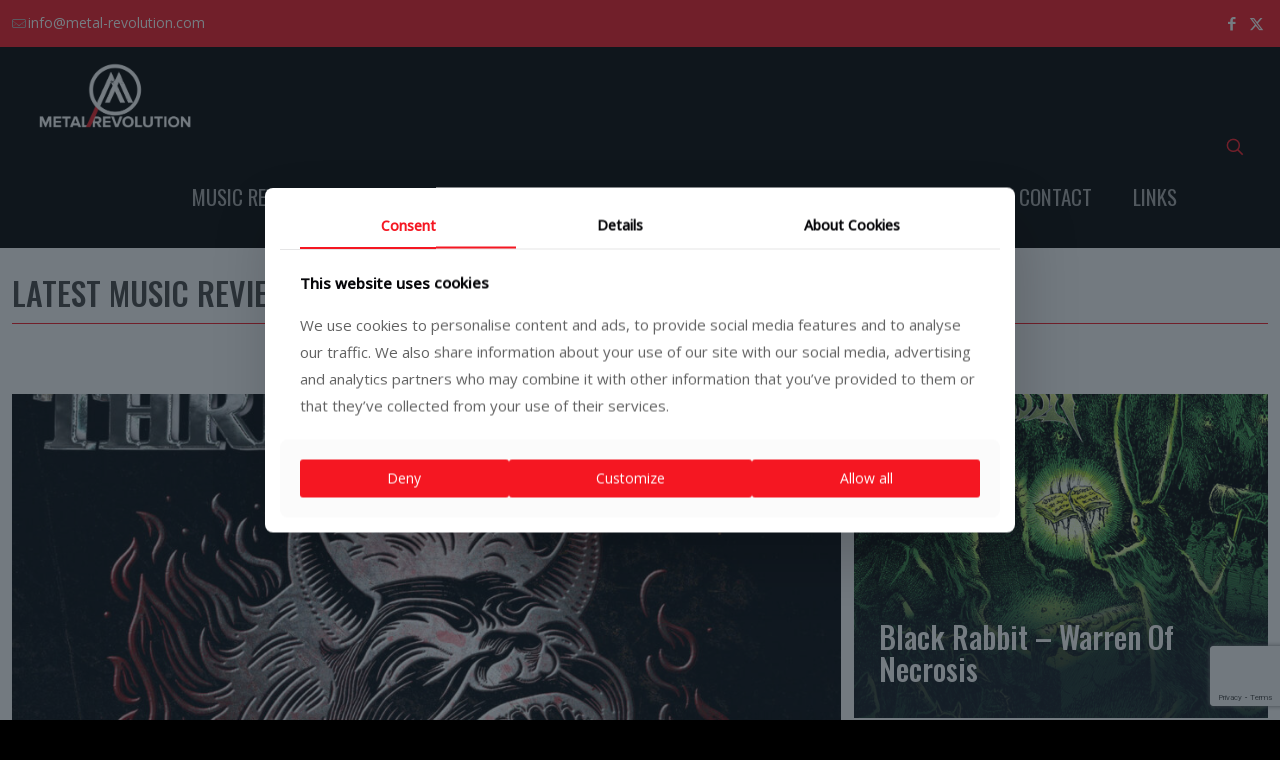

--- FILE ---
content_type: text/html; charset=UTF-8
request_url: https://www.metal-revolution.com/
body_size: 36446
content:
<!DOCTYPE html>
<html lang="en-GB" class="no-js " >

<head>

<meta charset="UTF-8" />
<meta name='robots' content='index, follow, max-image-preview:large, max-snippet:-1, max-video-preview:-1' />
<meta name="description" content="Latest heavy metal music reviews, concert reviews and interviews"/>
<meta property="og:image" content="https://www.metal-revolution.com/wp-content/uploads/2020/02/mr-cover-03.jpg"/>
<link rel="alternate" hreflang="en-GB" href="https://www.metal-revolution.com/"/>
<script>
  (function(i,s,o,g,r,a,m){i['GoogleAnalyticsObject']=r;i[r]=i[r]||function(){
  (i[r].q=i[r].q||[]).push(arguments)},i[r].l=1*new Date();a=s.createElement(o),
  m=s.getElementsByTagName(o)[0];a.async=1;a.src=g;m.parentNode.insertBefore(a,m)
  })(window,document,'script','https://www.google-analytics.com/analytics.js','ga');

  ga('create', 'UA-102963361-1', 'auto');
  ga('send', 'pageview');

</script><meta name="format-detection" content="telephone=no">
<meta name="viewport" content="width=device-width, initial-scale=1" />
<link rel="shortcut icon" href="https://www.metal-revolution.com/wp-content/uploads/2015/07/favico.ico" type="image/x-icon" />
<link rel="apple-touch-icon" href="https://www.metal-revolution.com/wp-content/uploads/2016/11/mr-favico-180.png" />
<meta name="theme-color" content="#ffffff" media="(prefers-color-scheme: light)">
<meta name="theme-color" content="#ffffff" media="(prefers-color-scheme: dark)">
<!-- Jetpack Site Verification Tags -->
<meta name="google-site-verification" content="5AJQP_GEP-8VnBv88QO0JUhU05LLUaVEFQTsXkaAWW4" />
<meta name="facebook-domain-verification" content="i1n5br5hzrm3irznag0lrr8c272vj0" />

	<!-- This site is optimized with the Yoast SEO plugin v26.7 - https://yoast.com/wordpress/plugins/seo/ -->
	<title>Metal Revolution - The ultimate online metal magazine</title>
	<meta name="description" content="The ultimate online metal magazine. We&#039;re 100% about music. We review new music, concerts and conduct interview." />
	<link rel="canonical" href="https://www.metal-revolution.com/" />
	<meta property="og:locale" content="en_GB" />
	<meta property="og:type" content="website" />
	<meta property="og:title" content="Metal Revolution - The ultimate online metal magazine" />
	<meta property="og:description" content="The ultimate online metal magazine. We&#039;re 100% about music. We review new music, concerts and conduct interview." />
	<meta property="og:url" content="https://www.metal-revolution.com/" />
	<meta property="og:site_name" content="Metal Revolution" />
	<meta property="article:publisher" content="https://www.facebook.com/MetalRevolutionZine" />
	<meta property="article:modified_time" content="2025-12-01T16:33:06+00:00" />
	<meta property="og:image" content="https://www.metal-revolution.com/wp-content/uploads/2020/02/mr-cover-03.jpg" />
	<meta property="og:image:width" content="1800" />
	<meta property="og:image:height" content="1128" />
	<meta property="og:image:type" content="image/jpeg" />
	<meta name="twitter:card" content="summary_large_image" />
	<script type="application/ld+json" class="yoast-schema-graph">{"@context":"https://schema.org","@graph":[{"@type":"WebPage","@id":"https://www.metal-revolution.com/","url":"https://www.metal-revolution.com/","name":"Metal Revolution - The ultimate online metal magazine","isPartOf":{"@id":"https://www.metal-revolution.com/#website"},"about":{"@id":"https://www.metal-revolution.com/#organization"},"primaryImageOfPage":{"@id":"https://www.metal-revolution.com/#primaryimage"},"image":{"@id":"https://www.metal-revolution.com/#primaryimage"},"thumbnailUrl":"https://www.metal-revolution.com/wp-content/uploads/2020/02/mr-cover-03.jpg","datePublished":"2015-07-23T06:26:27+00:00","dateModified":"2025-12-01T16:33:06+00:00","description":"The ultimate online metal magazine. We're 100% about music. We review new music, concerts and conduct interview.","breadcrumb":{"@id":"https://www.metal-revolution.com/#breadcrumb"},"inLanguage":"en-GB","potentialAction":[{"@type":"ReadAction","target":["https://www.metal-revolution.com/"]}]},{"@type":"ImageObject","inLanguage":"en-GB","@id":"https://www.metal-revolution.com/#primaryimage","url":"https://www.metal-revolution.com/wp-content/uploads/2020/02/mr-cover-03.jpg","contentUrl":"https://www.metal-revolution.com/wp-content/uploads/2020/02/mr-cover-03.jpg","width":1800,"height":1128},{"@type":"BreadcrumbList","@id":"https://www.metal-revolution.com/#breadcrumb","itemListElement":[{"@type":"ListItem","position":1,"name":"Home"}]},{"@type":"WebSite","@id":"https://www.metal-revolution.com/#website","url":"https://www.metal-revolution.com/","name":"Metal Revolution - The ultimate online metal magazine","description":"The ultimate online metal magazine","publisher":{"@id":"https://www.metal-revolution.com/#organization"},"potentialAction":[{"@type":"SearchAction","target":{"@type":"EntryPoint","urlTemplate":"https://www.metal-revolution.com/?s={search_term_string}"},"query-input":{"@type":"PropertyValueSpecification","valueRequired":true,"valueName":"search_term_string"}}],"inLanguage":"en-GB"},{"@type":"Organization","@id":"https://www.metal-revolution.com/#organization","name":"Metal Revolution","url":"https://www.metal-revolution.com/","logo":{"@type":"ImageObject","inLanguage":"en-GB","@id":"https://www.metal-revolution.com/#/schema/logo/image/","url":"https://www.metal-revolution.com/wp-content/uploads/2016/02/mr_main_header-16.png","contentUrl":"https://www.metal-revolution.com/wp-content/uploads/2016/02/mr_main_header-16.png","width":1040,"height":350,"caption":"Metal Revolution"},"image":{"@id":"https://www.metal-revolution.com/#/schema/logo/image/"},"sameAs":["https://www.facebook.com/MetalRevolutionZine"]}]}</script>
	<!-- / Yoast SEO plugin. -->


<link rel='dns-prefetch' href='//stats.wp.com' />
<link rel='dns-prefetch' href='//maxcdn.bootstrapcdn.com' />
<link rel='dns-prefetch' href='//fonts.googleapis.com' />
<link rel="alternate" type="application/rss+xml" title="Metal Revolution &raquo; Feed" href="https://www.metal-revolution.com/feed" />
<link rel="alternate" type="application/rss+xml" title="Metal Revolution &raquo; Comments Feed" href="https://www.metal-revolution.com/comments/feed" />
<link rel="alternate" title="oEmbed (JSON)" type="application/json+oembed" href="https://www.metal-revolution.com/wp-json/oembed/1.0/embed?url=https%3A%2F%2Fwww.metal-revolution.com%2F" />
<link rel="alternate" title="oEmbed (XML)" type="text/xml+oembed" href="https://www.metal-revolution.com/wp-json/oembed/1.0/embed?url=https%3A%2F%2Fwww.metal-revolution.com%2F&#038;format=xml" />
<style id='wp-img-auto-sizes-contain-inline-css' type='text/css'>
img:is([sizes=auto i],[sizes^="auto," i]){contain-intrinsic-size:3000px 1500px}
/*# sourceURL=wp-img-auto-sizes-contain-inline-css */
</style>
<style id='wp-emoji-styles-inline-css' type='text/css'>

	img.wp-smiley, img.emoji {
		display: inline !important;
		border: none !important;
		box-shadow: none !important;
		height: 1em !important;
		width: 1em !important;
		margin: 0 0.07em !important;
		vertical-align: -0.1em !important;
		background: none !important;
		padding: 0 !important;
	}
/*# sourceURL=wp-emoji-styles-inline-css */
</style>
<style id='wp-block-library-inline-css' type='text/css'>
:root{--wp-block-synced-color:#7a00df;--wp-block-synced-color--rgb:122,0,223;--wp-bound-block-color:var(--wp-block-synced-color);--wp-editor-canvas-background:#ddd;--wp-admin-theme-color:#007cba;--wp-admin-theme-color--rgb:0,124,186;--wp-admin-theme-color-darker-10:#006ba1;--wp-admin-theme-color-darker-10--rgb:0,107,160.5;--wp-admin-theme-color-darker-20:#005a87;--wp-admin-theme-color-darker-20--rgb:0,90,135;--wp-admin-border-width-focus:2px}@media (min-resolution:192dpi){:root{--wp-admin-border-width-focus:1.5px}}.wp-element-button{cursor:pointer}:root .has-very-light-gray-background-color{background-color:#eee}:root .has-very-dark-gray-background-color{background-color:#313131}:root .has-very-light-gray-color{color:#eee}:root .has-very-dark-gray-color{color:#313131}:root .has-vivid-green-cyan-to-vivid-cyan-blue-gradient-background{background:linear-gradient(135deg,#00d084,#0693e3)}:root .has-purple-crush-gradient-background{background:linear-gradient(135deg,#34e2e4,#4721fb 50%,#ab1dfe)}:root .has-hazy-dawn-gradient-background{background:linear-gradient(135deg,#faaca8,#dad0ec)}:root .has-subdued-olive-gradient-background{background:linear-gradient(135deg,#fafae1,#67a671)}:root .has-atomic-cream-gradient-background{background:linear-gradient(135deg,#fdd79a,#004a59)}:root .has-nightshade-gradient-background{background:linear-gradient(135deg,#330968,#31cdcf)}:root .has-midnight-gradient-background{background:linear-gradient(135deg,#020381,#2874fc)}:root{--wp--preset--font-size--normal:16px;--wp--preset--font-size--huge:42px}.has-regular-font-size{font-size:1em}.has-larger-font-size{font-size:2.625em}.has-normal-font-size{font-size:var(--wp--preset--font-size--normal)}.has-huge-font-size{font-size:var(--wp--preset--font-size--huge)}.has-text-align-center{text-align:center}.has-text-align-left{text-align:left}.has-text-align-right{text-align:right}.has-fit-text{white-space:nowrap!important}#end-resizable-editor-section{display:none}.aligncenter{clear:both}.items-justified-left{justify-content:flex-start}.items-justified-center{justify-content:center}.items-justified-right{justify-content:flex-end}.items-justified-space-between{justify-content:space-between}.screen-reader-text{border:0;clip-path:inset(50%);height:1px;margin:-1px;overflow:hidden;padding:0;position:absolute;width:1px;word-wrap:normal!important}.screen-reader-text:focus{background-color:#ddd;clip-path:none;color:#444;display:block;font-size:1em;height:auto;left:5px;line-height:normal;padding:15px 23px 14px;text-decoration:none;top:5px;width:auto;z-index:100000}html :where(.has-border-color){border-style:solid}html :where([style*=border-top-color]){border-top-style:solid}html :where([style*=border-right-color]){border-right-style:solid}html :where([style*=border-bottom-color]){border-bottom-style:solid}html :where([style*=border-left-color]){border-left-style:solid}html :where([style*=border-width]){border-style:solid}html :where([style*=border-top-width]){border-top-style:solid}html :where([style*=border-right-width]){border-right-style:solid}html :where([style*=border-bottom-width]){border-bottom-style:solid}html :where([style*=border-left-width]){border-left-style:solid}html :where(img[class*=wp-image-]){height:auto;max-width:100%}:where(figure){margin:0 0 1em}html :where(.is-position-sticky){--wp-admin--admin-bar--position-offset:var(--wp-admin--admin-bar--height,0px)}@media screen and (max-width:600px){html :where(.is-position-sticky){--wp-admin--admin-bar--position-offset:0px}}

/*# sourceURL=wp-block-library-inline-css */
</style><style id='wp-block-image-inline-css' type='text/css'>
.wp-block-image>a,.wp-block-image>figure>a{display:inline-block}.wp-block-image img{box-sizing:border-box;height:auto;max-width:100%;vertical-align:bottom}@media not (prefers-reduced-motion){.wp-block-image img.hide{visibility:hidden}.wp-block-image img.show{animation:show-content-image .4s}}.wp-block-image[style*=border-radius] img,.wp-block-image[style*=border-radius]>a{border-radius:inherit}.wp-block-image.has-custom-border img{box-sizing:border-box}.wp-block-image.aligncenter{text-align:center}.wp-block-image.alignfull>a,.wp-block-image.alignwide>a{width:100%}.wp-block-image.alignfull img,.wp-block-image.alignwide img{height:auto;width:100%}.wp-block-image .aligncenter,.wp-block-image .alignleft,.wp-block-image .alignright,.wp-block-image.aligncenter,.wp-block-image.alignleft,.wp-block-image.alignright{display:table}.wp-block-image .aligncenter>figcaption,.wp-block-image .alignleft>figcaption,.wp-block-image .alignright>figcaption,.wp-block-image.aligncenter>figcaption,.wp-block-image.alignleft>figcaption,.wp-block-image.alignright>figcaption{caption-side:bottom;display:table-caption}.wp-block-image .alignleft{float:left;margin:.5em 1em .5em 0}.wp-block-image .alignright{float:right;margin:.5em 0 .5em 1em}.wp-block-image .aligncenter{margin-left:auto;margin-right:auto}.wp-block-image :where(figcaption){margin-bottom:1em;margin-top:.5em}.wp-block-image.is-style-circle-mask img{border-radius:9999px}@supports ((-webkit-mask-image:none) or (mask-image:none)) or (-webkit-mask-image:none){.wp-block-image.is-style-circle-mask img{border-radius:0;-webkit-mask-image:url('data:image/svg+xml;utf8,<svg viewBox="0 0 100 100" xmlns="http://www.w3.org/2000/svg"><circle cx="50" cy="50" r="50"/></svg>');mask-image:url('data:image/svg+xml;utf8,<svg viewBox="0 0 100 100" xmlns="http://www.w3.org/2000/svg"><circle cx="50" cy="50" r="50"/></svg>');mask-mode:alpha;-webkit-mask-position:center;mask-position:center;-webkit-mask-repeat:no-repeat;mask-repeat:no-repeat;-webkit-mask-size:contain;mask-size:contain}}:root :where(.wp-block-image.is-style-rounded img,.wp-block-image .is-style-rounded img){border-radius:9999px}.wp-block-image figure{margin:0}.wp-lightbox-container{display:flex;flex-direction:column;position:relative}.wp-lightbox-container img{cursor:zoom-in}.wp-lightbox-container img:hover+button{opacity:1}.wp-lightbox-container button{align-items:center;backdrop-filter:blur(16px) saturate(180%);background-color:#5a5a5a40;border:none;border-radius:4px;cursor:zoom-in;display:flex;height:20px;justify-content:center;opacity:0;padding:0;position:absolute;right:16px;text-align:center;top:16px;width:20px;z-index:100}@media not (prefers-reduced-motion){.wp-lightbox-container button{transition:opacity .2s ease}}.wp-lightbox-container button:focus-visible{outline:3px auto #5a5a5a40;outline:3px auto -webkit-focus-ring-color;outline-offset:3px}.wp-lightbox-container button:hover{cursor:pointer;opacity:1}.wp-lightbox-container button:focus{opacity:1}.wp-lightbox-container button:focus,.wp-lightbox-container button:hover,.wp-lightbox-container button:not(:hover):not(:active):not(.has-background){background-color:#5a5a5a40;border:none}.wp-lightbox-overlay{box-sizing:border-box;cursor:zoom-out;height:100vh;left:0;overflow:hidden;position:fixed;top:0;visibility:hidden;width:100%;z-index:100000}.wp-lightbox-overlay .close-button{align-items:center;cursor:pointer;display:flex;justify-content:center;min-height:40px;min-width:40px;padding:0;position:absolute;right:calc(env(safe-area-inset-right) + 16px);top:calc(env(safe-area-inset-top) + 16px);z-index:5000000}.wp-lightbox-overlay .close-button:focus,.wp-lightbox-overlay .close-button:hover,.wp-lightbox-overlay .close-button:not(:hover):not(:active):not(.has-background){background:none;border:none}.wp-lightbox-overlay .lightbox-image-container{height:var(--wp--lightbox-container-height);left:50%;overflow:hidden;position:absolute;top:50%;transform:translate(-50%,-50%);transform-origin:top left;width:var(--wp--lightbox-container-width);z-index:9999999999}.wp-lightbox-overlay .wp-block-image{align-items:center;box-sizing:border-box;display:flex;height:100%;justify-content:center;margin:0;position:relative;transform-origin:0 0;width:100%;z-index:3000000}.wp-lightbox-overlay .wp-block-image img{height:var(--wp--lightbox-image-height);min-height:var(--wp--lightbox-image-height);min-width:var(--wp--lightbox-image-width);width:var(--wp--lightbox-image-width)}.wp-lightbox-overlay .wp-block-image figcaption{display:none}.wp-lightbox-overlay button{background:none;border:none}.wp-lightbox-overlay .scrim{background-color:#fff;height:100%;opacity:.9;position:absolute;width:100%;z-index:2000000}.wp-lightbox-overlay.active{visibility:visible}@media not (prefers-reduced-motion){.wp-lightbox-overlay.active{animation:turn-on-visibility .25s both}.wp-lightbox-overlay.active img{animation:turn-on-visibility .35s both}.wp-lightbox-overlay.show-closing-animation:not(.active){animation:turn-off-visibility .35s both}.wp-lightbox-overlay.show-closing-animation:not(.active) img{animation:turn-off-visibility .25s both}.wp-lightbox-overlay.zoom.active{animation:none;opacity:1;visibility:visible}.wp-lightbox-overlay.zoom.active .lightbox-image-container{animation:lightbox-zoom-in .4s}.wp-lightbox-overlay.zoom.active .lightbox-image-container img{animation:none}.wp-lightbox-overlay.zoom.active .scrim{animation:turn-on-visibility .4s forwards}.wp-lightbox-overlay.zoom.show-closing-animation:not(.active){animation:none}.wp-lightbox-overlay.zoom.show-closing-animation:not(.active) .lightbox-image-container{animation:lightbox-zoom-out .4s}.wp-lightbox-overlay.zoom.show-closing-animation:not(.active) .lightbox-image-container img{animation:none}.wp-lightbox-overlay.zoom.show-closing-animation:not(.active) .scrim{animation:turn-off-visibility .4s forwards}}@keyframes show-content-image{0%{visibility:hidden}99%{visibility:hidden}to{visibility:visible}}@keyframes turn-on-visibility{0%{opacity:0}to{opacity:1}}@keyframes turn-off-visibility{0%{opacity:1;visibility:visible}99%{opacity:0;visibility:visible}to{opacity:0;visibility:hidden}}@keyframes lightbox-zoom-in{0%{transform:translate(calc((-100vw + var(--wp--lightbox-scrollbar-width))/2 + var(--wp--lightbox-initial-left-position)),calc(-50vh + var(--wp--lightbox-initial-top-position))) scale(var(--wp--lightbox-scale))}to{transform:translate(-50%,-50%) scale(1)}}@keyframes lightbox-zoom-out{0%{transform:translate(-50%,-50%) scale(1);visibility:visible}99%{visibility:visible}to{transform:translate(calc((-100vw + var(--wp--lightbox-scrollbar-width))/2 + var(--wp--lightbox-initial-left-position)),calc(-50vh + var(--wp--lightbox-initial-top-position))) scale(var(--wp--lightbox-scale));visibility:hidden}}
/*# sourceURL=https://www.metal-revolution.com/wp-includes/blocks/image/style.min.css */
</style>
<style id='global-styles-inline-css' type='text/css'>
:root{--wp--preset--aspect-ratio--square: 1;--wp--preset--aspect-ratio--4-3: 4/3;--wp--preset--aspect-ratio--3-4: 3/4;--wp--preset--aspect-ratio--3-2: 3/2;--wp--preset--aspect-ratio--2-3: 2/3;--wp--preset--aspect-ratio--16-9: 16/9;--wp--preset--aspect-ratio--9-16: 9/16;--wp--preset--color--black: #000000;--wp--preset--color--cyan-bluish-gray: #abb8c3;--wp--preset--color--white: #ffffff;--wp--preset--color--pale-pink: #f78da7;--wp--preset--color--vivid-red: #cf2e2e;--wp--preset--color--luminous-vivid-orange: #ff6900;--wp--preset--color--luminous-vivid-amber: #fcb900;--wp--preset--color--light-green-cyan: #7bdcb5;--wp--preset--color--vivid-green-cyan: #00d084;--wp--preset--color--pale-cyan-blue: #8ed1fc;--wp--preset--color--vivid-cyan-blue: #0693e3;--wp--preset--color--vivid-purple: #9b51e0;--wp--preset--gradient--vivid-cyan-blue-to-vivid-purple: linear-gradient(135deg,rgb(6,147,227) 0%,rgb(155,81,224) 100%);--wp--preset--gradient--light-green-cyan-to-vivid-green-cyan: linear-gradient(135deg,rgb(122,220,180) 0%,rgb(0,208,130) 100%);--wp--preset--gradient--luminous-vivid-amber-to-luminous-vivid-orange: linear-gradient(135deg,rgb(252,185,0) 0%,rgb(255,105,0) 100%);--wp--preset--gradient--luminous-vivid-orange-to-vivid-red: linear-gradient(135deg,rgb(255,105,0) 0%,rgb(207,46,46) 100%);--wp--preset--gradient--very-light-gray-to-cyan-bluish-gray: linear-gradient(135deg,rgb(238,238,238) 0%,rgb(169,184,195) 100%);--wp--preset--gradient--cool-to-warm-spectrum: linear-gradient(135deg,rgb(74,234,220) 0%,rgb(151,120,209) 20%,rgb(207,42,186) 40%,rgb(238,44,130) 60%,rgb(251,105,98) 80%,rgb(254,248,76) 100%);--wp--preset--gradient--blush-light-purple: linear-gradient(135deg,rgb(255,206,236) 0%,rgb(152,150,240) 100%);--wp--preset--gradient--blush-bordeaux: linear-gradient(135deg,rgb(254,205,165) 0%,rgb(254,45,45) 50%,rgb(107,0,62) 100%);--wp--preset--gradient--luminous-dusk: linear-gradient(135deg,rgb(255,203,112) 0%,rgb(199,81,192) 50%,rgb(65,88,208) 100%);--wp--preset--gradient--pale-ocean: linear-gradient(135deg,rgb(255,245,203) 0%,rgb(182,227,212) 50%,rgb(51,167,181) 100%);--wp--preset--gradient--electric-grass: linear-gradient(135deg,rgb(202,248,128) 0%,rgb(113,206,126) 100%);--wp--preset--gradient--midnight: linear-gradient(135deg,rgb(2,3,129) 0%,rgb(40,116,252) 100%);--wp--preset--font-size--small: 13px;--wp--preset--font-size--medium: 20px;--wp--preset--font-size--large: 36px;--wp--preset--font-size--x-large: 42px;--wp--preset--spacing--20: 0.44rem;--wp--preset--spacing--30: 0.67rem;--wp--preset--spacing--40: 1rem;--wp--preset--spacing--50: 1.5rem;--wp--preset--spacing--60: 2.25rem;--wp--preset--spacing--70: 3.38rem;--wp--preset--spacing--80: 5.06rem;--wp--preset--shadow--natural: 6px 6px 9px rgba(0, 0, 0, 0.2);--wp--preset--shadow--deep: 12px 12px 50px rgba(0, 0, 0, 0.4);--wp--preset--shadow--sharp: 6px 6px 0px rgba(0, 0, 0, 0.2);--wp--preset--shadow--outlined: 6px 6px 0px -3px rgb(255, 255, 255), 6px 6px rgb(0, 0, 0);--wp--preset--shadow--crisp: 6px 6px 0px rgb(0, 0, 0);}:where(.is-layout-flex){gap: 0.5em;}:where(.is-layout-grid){gap: 0.5em;}body .is-layout-flex{display: flex;}.is-layout-flex{flex-wrap: wrap;align-items: center;}.is-layout-flex > :is(*, div){margin: 0;}body .is-layout-grid{display: grid;}.is-layout-grid > :is(*, div){margin: 0;}:where(.wp-block-columns.is-layout-flex){gap: 2em;}:where(.wp-block-columns.is-layout-grid){gap: 2em;}:where(.wp-block-post-template.is-layout-flex){gap: 1.25em;}:where(.wp-block-post-template.is-layout-grid){gap: 1.25em;}.has-black-color{color: var(--wp--preset--color--black) !important;}.has-cyan-bluish-gray-color{color: var(--wp--preset--color--cyan-bluish-gray) !important;}.has-white-color{color: var(--wp--preset--color--white) !important;}.has-pale-pink-color{color: var(--wp--preset--color--pale-pink) !important;}.has-vivid-red-color{color: var(--wp--preset--color--vivid-red) !important;}.has-luminous-vivid-orange-color{color: var(--wp--preset--color--luminous-vivid-orange) !important;}.has-luminous-vivid-amber-color{color: var(--wp--preset--color--luminous-vivid-amber) !important;}.has-light-green-cyan-color{color: var(--wp--preset--color--light-green-cyan) !important;}.has-vivid-green-cyan-color{color: var(--wp--preset--color--vivid-green-cyan) !important;}.has-pale-cyan-blue-color{color: var(--wp--preset--color--pale-cyan-blue) !important;}.has-vivid-cyan-blue-color{color: var(--wp--preset--color--vivid-cyan-blue) !important;}.has-vivid-purple-color{color: var(--wp--preset--color--vivid-purple) !important;}.has-black-background-color{background-color: var(--wp--preset--color--black) !important;}.has-cyan-bluish-gray-background-color{background-color: var(--wp--preset--color--cyan-bluish-gray) !important;}.has-white-background-color{background-color: var(--wp--preset--color--white) !important;}.has-pale-pink-background-color{background-color: var(--wp--preset--color--pale-pink) !important;}.has-vivid-red-background-color{background-color: var(--wp--preset--color--vivid-red) !important;}.has-luminous-vivid-orange-background-color{background-color: var(--wp--preset--color--luminous-vivid-orange) !important;}.has-luminous-vivid-amber-background-color{background-color: var(--wp--preset--color--luminous-vivid-amber) !important;}.has-light-green-cyan-background-color{background-color: var(--wp--preset--color--light-green-cyan) !important;}.has-vivid-green-cyan-background-color{background-color: var(--wp--preset--color--vivid-green-cyan) !important;}.has-pale-cyan-blue-background-color{background-color: var(--wp--preset--color--pale-cyan-blue) !important;}.has-vivid-cyan-blue-background-color{background-color: var(--wp--preset--color--vivid-cyan-blue) !important;}.has-vivid-purple-background-color{background-color: var(--wp--preset--color--vivid-purple) !important;}.has-black-border-color{border-color: var(--wp--preset--color--black) !important;}.has-cyan-bluish-gray-border-color{border-color: var(--wp--preset--color--cyan-bluish-gray) !important;}.has-white-border-color{border-color: var(--wp--preset--color--white) !important;}.has-pale-pink-border-color{border-color: var(--wp--preset--color--pale-pink) !important;}.has-vivid-red-border-color{border-color: var(--wp--preset--color--vivid-red) !important;}.has-luminous-vivid-orange-border-color{border-color: var(--wp--preset--color--luminous-vivid-orange) !important;}.has-luminous-vivid-amber-border-color{border-color: var(--wp--preset--color--luminous-vivid-amber) !important;}.has-light-green-cyan-border-color{border-color: var(--wp--preset--color--light-green-cyan) !important;}.has-vivid-green-cyan-border-color{border-color: var(--wp--preset--color--vivid-green-cyan) !important;}.has-pale-cyan-blue-border-color{border-color: var(--wp--preset--color--pale-cyan-blue) !important;}.has-vivid-cyan-blue-border-color{border-color: var(--wp--preset--color--vivid-cyan-blue) !important;}.has-vivid-purple-border-color{border-color: var(--wp--preset--color--vivid-purple) !important;}.has-vivid-cyan-blue-to-vivid-purple-gradient-background{background: var(--wp--preset--gradient--vivid-cyan-blue-to-vivid-purple) !important;}.has-light-green-cyan-to-vivid-green-cyan-gradient-background{background: var(--wp--preset--gradient--light-green-cyan-to-vivid-green-cyan) !important;}.has-luminous-vivid-amber-to-luminous-vivid-orange-gradient-background{background: var(--wp--preset--gradient--luminous-vivid-amber-to-luminous-vivid-orange) !important;}.has-luminous-vivid-orange-to-vivid-red-gradient-background{background: var(--wp--preset--gradient--luminous-vivid-orange-to-vivid-red) !important;}.has-very-light-gray-to-cyan-bluish-gray-gradient-background{background: var(--wp--preset--gradient--very-light-gray-to-cyan-bluish-gray) !important;}.has-cool-to-warm-spectrum-gradient-background{background: var(--wp--preset--gradient--cool-to-warm-spectrum) !important;}.has-blush-light-purple-gradient-background{background: var(--wp--preset--gradient--blush-light-purple) !important;}.has-blush-bordeaux-gradient-background{background: var(--wp--preset--gradient--blush-bordeaux) !important;}.has-luminous-dusk-gradient-background{background: var(--wp--preset--gradient--luminous-dusk) !important;}.has-pale-ocean-gradient-background{background: var(--wp--preset--gradient--pale-ocean) !important;}.has-electric-grass-gradient-background{background: var(--wp--preset--gradient--electric-grass) !important;}.has-midnight-gradient-background{background: var(--wp--preset--gradient--midnight) !important;}.has-small-font-size{font-size: var(--wp--preset--font-size--small) !important;}.has-medium-font-size{font-size: var(--wp--preset--font-size--medium) !important;}.has-large-font-size{font-size: var(--wp--preset--font-size--large) !important;}.has-x-large-font-size{font-size: var(--wp--preset--font-size--x-large) !important;}
/*# sourceURL=global-styles-inline-css */
</style>

<style id='classic-theme-styles-inline-css' type='text/css'>
/*! This file is auto-generated */
.wp-block-button__link{color:#fff;background-color:#32373c;border-radius:9999px;box-shadow:none;text-decoration:none;padding:calc(.667em + 2px) calc(1.333em + 2px);font-size:1.125em}.wp-block-file__button{background:#32373c;color:#fff;text-decoration:none}
/*# sourceURL=/wp-includes/css/classic-themes.min.css */
</style>
<link rel='stylesheet' id='contact-form-7-css' href='https://www.metal-revolution.com/wp-content/plugins/contact-form-7/includes/css/styles.css?ver=6.1.4' type='text/css' media='all' />
<link rel='stylesheet' id='cff-css' href='https://www.metal-revolution.com/wp-content/plugins/custom-facebook-feed/assets/css/cff-style.min.css?ver=4.3.4' type='text/css' media='all' />
<link rel='stylesheet' id='sb-font-awesome-css' href='https://maxcdn.bootstrapcdn.com/font-awesome/4.7.0/css/font-awesome.min.css?ver=514059e3e86ad2da4474c3de1f2880aa' type='text/css' media='all' />
<link rel='stylesheet' id='mfn-be-css' href='https://www.metal-revolution.com/wp-content/themes/betheme/css/be.css?ver=28.2.1' type='text/css' media='all' />
<link rel='stylesheet' id='mfn-animations-css' href='https://www.metal-revolution.com/wp-content/themes/betheme/assets/animations/animations.min.css?ver=28.2.1' type='text/css' media='all' />
<link rel='stylesheet' id='mfn-font-awesome-css' href='https://www.metal-revolution.com/wp-content/themes/betheme/fonts/fontawesome/fontawesome.css?ver=28.2.1' type='text/css' media='all' />
<link rel='stylesheet' id='mfn-responsive-css' href='https://www.metal-revolution.com/wp-content/themes/betheme/css/responsive.css?ver=28.2.1' type='text/css' media='all' />
<link rel='stylesheet' id='mfn-fonts-css' href='https://fonts.googleapis.com/css?family=Open+Sans%3A1%2C400%2C500%7CPoppins%3A1%2C400%2C500%7COswald%3A1%2C400%2C500%7CPatua+One%3A1%2C400%2C500&#038;display=swap&#038;ver=6.9' type='text/css' media='all' />
<link rel='stylesheet' id='fontawesome-css' href='https://www.metal-revolution.com/wp-content/plugins/wp-review-pro/public/css/font-awesome.min.css?ver=4.7.0' type='text/css' media='all' />
<link rel='stylesheet' id='magnificPopup-css' href='https://www.metal-revolution.com/wp-content/plugins/wp-review-pro/public/css/magnific-popup.css?ver=1.1.0' type='text/css' media='all' />
<link rel='stylesheet' id='wp_review-style-css' href='https://www.metal-revolution.com/wp-content/plugins/wp-review-pro/public/css/wp-review.css?ver=3.0.8' type='text/css' media='all' />
<style id='mfn-dynamic-inline-css' type='text/css'>
body:not(.template-slider) #Header_wrapper{background-image:url(https://www.metal-revolution.com/wp-content/uploads/2020/02/mr-cover-03.jpg);background-repeat:no-repeat;background-position:center top;background-size:cover}
html{background-color:#000000}#Wrapper,#Content,.mfn-popup .mfn-popup-content,.mfn-off-canvas-sidebar .mfn-off-canvas-content-wrapper,.mfn-cart-holder,.mfn-header-login,#Top_bar .search_wrapper,#Top_bar .top_bar_right .mfn-live-search-box,.column_livesearch .mfn-live-search-wrapper,.column_livesearch .mfn-live-search-box{background-color:#000000}.layout-boxed.mfn-bebuilder-header.mfn-ui #Wrapper .mfn-only-sample-content{background-color:#000000}body:not(.template-slider) #Header{min-height:0px}body.header-below:not(.template-slider) #Header{padding-top:0px}.has-search-overlay.search-overlay-opened #search-overlay{background-color:rgba(0,0,0,0.6)}.has-search-blur.search-overlay-opened #Wrapper::after{backdrop-filter:blur(3px)}.elementor-page.elementor-default #Content .the_content .section_wrapper{max-width:100%}.elementor-page.elementor-default #Content .section.the_content{width:100%}.elementor-page.elementor-default #Content .section_wrapper .the_content_wrapper{margin-left:0;margin-right:0;width:100%}body,span.date_label,.timeline_items li h3 span,input[type="date"],input[type="text"],input[type="password"],input[type="tel"],input[type="email"],input[type="url"],textarea,select,.offer_li .title h3,.mfn-menu-item-megamenu{font-family:"Open Sans",-apple-system,BlinkMacSystemFont,"Segoe UI",Roboto,Oxygen-Sans,Ubuntu,Cantarell,"Helvetica Neue",sans-serif}.lead,.big{font-family:"Poppins",-apple-system,BlinkMacSystemFont,"Segoe UI",Roboto,Oxygen-Sans,Ubuntu,Cantarell,"Helvetica Neue",sans-serif}#menu > ul > li > a,#overlay-menu ul li a{font-family:"Oswald",-apple-system,BlinkMacSystemFont,"Segoe UI",Roboto,Oxygen-Sans,Ubuntu,Cantarell,"Helvetica Neue",sans-serif}#Subheader .title{font-family:"Oswald",-apple-system,BlinkMacSystemFont,"Segoe UI",Roboto,Oxygen-Sans,Ubuntu,Cantarell,"Helvetica Neue",sans-serif}h1,h2,h3,h4,.text-logo #logo{font-family:"Oswald",-apple-system,BlinkMacSystemFont,"Segoe UI",Roboto,Oxygen-Sans,Ubuntu,Cantarell,"Helvetica Neue",sans-serif}h5,h6{font-family:"Open Sans",-apple-system,BlinkMacSystemFont,"Segoe UI",Roboto,Oxygen-Sans,Ubuntu,Cantarell,"Helvetica Neue",sans-serif}blockquote{font-family:"Patua One",-apple-system,BlinkMacSystemFont,"Segoe UI",Roboto,Oxygen-Sans,Ubuntu,Cantarell,"Helvetica Neue",sans-serif}.chart_box .chart .num,.counter .desc_wrapper .number-wrapper,.how_it_works .image .number,.pricing-box .plan-header .price,.quick_fact .number-wrapper,.woocommerce .product div.entry-summary .price{font-family:"Arial",-apple-system,BlinkMacSystemFont,"Segoe UI",Roboto,Oxygen-Sans,Ubuntu,Cantarell,"Helvetica Neue",sans-serif}body,.mfn-menu-item-megamenu{font-size:14px;line-height:22px;font-weight:400;letter-spacing:0px}.lead,.big{font-size:16px;line-height:28px;font-weight:400;letter-spacing:0px}#menu > ul > li > a,#overlay-menu ul li a{font-size:21px;font-weight:400;letter-spacing:0px}#overlay-menu ul li a{line-height:31.5px}#Subheader .title{font-size:25px;line-height:25px;font-weight:400;letter-spacing:0px}h1,.text-logo #logo{font-size:32px;line-height:30px;font-weight:500;letter-spacing:0px}h2{font-size:30px;line-height:32px;font-weight:500;letter-spacing:0px}h3,.woocommerce ul.products li.product h3,.woocommerce #customer_login h2{font-size:25px;line-height:27px;font-weight:500;letter-spacing:0px}h4,.woocommerce .woocommerce-order-details__title,.woocommerce .wc-bacs-bank-details-heading,.woocommerce .woocommerce-customer-details h2{font-size:21px;line-height:25px;font-weight:500;letter-spacing:0px}h5{font-size:15px;line-height:19px;font-weight:500;letter-spacing:0px}h6{font-size:13px;line-height:19px;font-weight:400;letter-spacing:0px}#Intro .intro-title{font-size:70px;line-height:70px;font-weight:400;letter-spacing:0px}@media only screen and (min-width:768px) and (max-width:959px){body,.mfn-menu-item-megamenu{font-size:14px;line-height:22px;font-weight:400;letter-spacing:0px}.lead,.big{font-size:16px;line-height:28px;font-weight:400;letter-spacing:0px}#menu > ul > li > a,#overlay-menu ul li a{font-size:21px;font-weight:400;letter-spacing:0px}#overlay-menu ul li a{line-height:31.5px}#Subheader .title{font-size:25px;line-height:25px;font-weight:400;letter-spacing:0px}h1,.text-logo #logo{font-size:32px;line-height:30px;font-weight:500;letter-spacing:0px}h2{font-size:30px;line-height:32px;font-weight:500;letter-spacing:0px}h3,.woocommerce ul.products li.product h3,.woocommerce #customer_login h2{font-size:25px;line-height:27px;font-weight:500;letter-spacing:0px}h4,.woocommerce .woocommerce-order-details__title,.woocommerce .wc-bacs-bank-details-heading,.woocommerce .woocommerce-customer-details h2{font-size:21px;line-height:25px;font-weight:500;letter-spacing:0px}h5{font-size:15px;line-height:19px;font-weight:500;letter-spacing:0px}h6{font-size:13px;line-height:19px;font-weight:400;letter-spacing:0px}#Intro .intro-title{font-size:70px;line-height:70px;font-weight:400;letter-spacing:0px}blockquote{font-size:15px}.chart_box .chart .num{font-size:45px;line-height:45px}.counter .desc_wrapper .number-wrapper{font-size:45px;line-height:45px}.counter .desc_wrapper .title{font-size:14px;line-height:18px}.faq .question .title{font-size:14px}.fancy_heading .title{font-size:38px;line-height:38px}.offer .offer_li .desc_wrapper .title h3{font-size:32px;line-height:32px}.offer_thumb_ul li.offer_thumb_li .desc_wrapper .title h3{font-size:32px;line-height:32px}.pricing-box .plan-header h2{font-size:27px;line-height:27px}.pricing-box .plan-header .price > span{font-size:40px;line-height:40px}.pricing-box .plan-header .price sup.currency{font-size:18px;line-height:18px}.pricing-box .plan-header .price sup.period{font-size:14px;line-height:14px}.quick_fact .number-wrapper{font-size:80px;line-height:80px}.trailer_box .desc h2{font-size:27px;line-height:27px}.widget > h3{font-size:17px;line-height:20px}}@media only screen and (min-width:480px) and (max-width:767px){body,.mfn-menu-item-megamenu{font-size:16px;line-height:23px;font-weight:400;letter-spacing:0px}.lead,.big{font-size:16px;line-height:28px;font-weight:400;letter-spacing:0px}#menu > ul > li > a,#overlay-menu ul li a{font-size:21px;font-weight:400;letter-spacing:0px}#overlay-menu ul li a{line-height:31.5px}#Subheader .title{font-size:25px;line-height:25px;font-weight:400;letter-spacing:0px}h1,.text-logo #logo{font-size:32px;line-height:30px;font-weight:500;letter-spacing:0px}h2{font-size:30px;line-height:32px;font-weight:500;letter-spacing:0px}h3,.woocommerce ul.products li.product h3,.woocommerce #customer_login h2{font-size:25px;line-height:27px;font-weight:500;letter-spacing:0px}h4,.woocommerce .woocommerce-order-details__title,.woocommerce .wc-bacs-bank-details-heading,.woocommerce .woocommerce-customer-details h2{font-size:21px;line-height:25px;font-weight:500;letter-spacing:0px}h5{font-size:15px;line-height:19px;font-weight:500;letter-spacing:0px}h6{font-size:13px;line-height:19px;font-weight:400;letter-spacing:0px}#Intro .intro-title{font-size:70px;line-height:70px;font-weight:400;letter-spacing:0px}blockquote{font-size:14px}.chart_box .chart .num{font-size:40px;line-height:40px}.counter .desc_wrapper .number-wrapper{font-size:40px;line-height:40px}.counter .desc_wrapper .title{font-size:13px;line-height:16px}.faq .question .title{font-size:13px}.fancy_heading .title{font-size:34px;line-height:34px}.offer .offer_li .desc_wrapper .title h3{font-size:28px;line-height:28px}.offer_thumb_ul li.offer_thumb_li .desc_wrapper .title h3{font-size:28px;line-height:28px}.pricing-box .plan-header h2{font-size:24px;line-height:24px}.pricing-box .plan-header .price > span{font-size:34px;line-height:34px}.pricing-box .plan-header .price sup.currency{font-size:16px;line-height:16px}.pricing-box .plan-header .price sup.period{font-size:13px;line-height:13px}.quick_fact .number-wrapper{font-size:70px;line-height:70px}.trailer_box .desc h2{font-size:24px;line-height:24px}.widget > h3{font-size:16px;line-height:19px}}@media only screen and (max-width:479px){body,.mfn-menu-item-megamenu{font-size:16px;line-height:23px;font-weight:400;letter-spacing:0px}.lead,.big{font-size:16px;line-height:28px;font-weight:400;letter-spacing:0px}#menu > ul > li > a,#overlay-menu ul li a{font-size:21px;font-weight:400;letter-spacing:0px}#overlay-menu ul li a{line-height:31.5px}#Subheader .title{font-size:25px;line-height:25px;font-weight:400;letter-spacing:0px}h1,.text-logo #logo{font-size:32px;line-height:30px;font-weight:500;letter-spacing:0px}h2{font-size:30px;line-height:32px;font-weight:500;letter-spacing:0px}h3,.woocommerce ul.products li.product h3,.woocommerce #customer_login h2{font-size:25px;line-height:27px;font-weight:500;letter-spacing:0px}h4,.woocommerce .woocommerce-order-details__title,.woocommerce .wc-bacs-bank-details-heading,.woocommerce .woocommerce-customer-details h2{font-size:21px;line-height:25px;font-weight:500;letter-spacing:0px}h5{font-size:15px;line-height:19px;font-weight:500;letter-spacing:0px}h6{font-size:13px;line-height:19px;font-weight:400;letter-spacing:0px}#Intro .intro-title{font-size:70px;line-height:70px;font-weight:400;letter-spacing:0px}blockquote{font-size:13px}.chart_box .chart .num{font-size:35px;line-height:35px}.counter .desc_wrapper .number-wrapper{font-size:35px;line-height:35px}.counter .desc_wrapper .title{font-size:13px;line-height:26px}.faq .question .title{font-size:13px}.fancy_heading .title{font-size:30px;line-height:30px}.offer .offer_li .desc_wrapper .title h3{font-size:26px;line-height:26px}.offer_thumb_ul li.offer_thumb_li .desc_wrapper .title h3{font-size:26px;line-height:26px}.pricing-box .plan-header h2{font-size:21px;line-height:21px}.pricing-box .plan-header .price > span{font-size:32px;line-height:32px}.pricing-box .plan-header .price sup.currency{font-size:14px;line-height:14px}.pricing-box .plan-header .price sup.period{font-size:13px;line-height:13px}.quick_fact .number-wrapper{font-size:60px;line-height:60px}.trailer_box .desc h2{font-size:21px;line-height:21px}.widget > h3{font-size:15px;line-height:18px}}.with_aside .sidebar.columns{width:23%}.with_aside .sections_group{width:77%}.aside_both .sidebar.columns{width:18%}.aside_both .sidebar.sidebar-1{margin-left:-82%}.aside_both .sections_group{width:64%;margin-left:18%}@media only screen and (min-width:1240px){#Wrapper,.with_aside .content_wrapper{max-width:1500px}body.layout-boxed.mfn-header-scrolled .mfn-header-tmpl.mfn-sticky-layout-width{max-width:1500px;left:0;right:0;margin-left:auto;margin-right:auto}body.layout-boxed:not(.mfn-header-scrolled) .mfn-header-tmpl.mfn-header-layout-width,body.layout-boxed .mfn-header-tmpl.mfn-header-layout-width:not(.mfn-hasSticky){max-width:1500px;left:0;right:0;margin-left:auto;margin-right:auto}body.layout-boxed.mfn-bebuilder-header.mfn-ui .mfn-only-sample-content{max-width:1500px;margin-left:auto;margin-right:auto}.section_wrapper,.container{max-width:1480px}.layout-boxed.header-boxed #Top_bar.is-sticky{max-width:1500px}}@media only screen and (max-width:767px){#Wrapper{max-width:calc(100% - 31px)}.content_wrapper .section_wrapper,.container,.four.columns .widget-area{max-width:550px !important;padding-left:15px;padding-right:15px}}body{--mfn-button-font-family:inherit;--mfn-button-font-size:14px;--mfn-button-font-weight:400;--mfn-button-font-style:inherit;--mfn-button-letter-spacing:0px;--mfn-button-padding:16px 20px 16px 20px;--mfn-button-border-width:0;--mfn-button-border-radius:;--mfn-button-gap:10px;--mfn-button-transition:0.2s;--mfn-button-color:#ffffff;--mfn-button-color-hover:#ffffff;--mfn-button-bg:#f51722;--mfn-button-bg-hover:#e80a15;--mfn-button-border-color:transparent;--mfn-button-border-color-hover:transparent;--mfn-button-icon-color:#ffffff;--mfn-button-icon-color-hover:#ffffff;--mfn-button-box-shadow:unset;--mfn-button-theme-color:#ffffff;--mfn-button-theme-color-hover:#ffffff;--mfn-button-theme-bg:#f51722;--mfn-button-theme-bg-hover:#e80a15;--mfn-button-theme-border-color:transparent;--mfn-button-theme-border-color-hover:transparent;--mfn-button-theme-icon-color:#ffffff;--mfn-button-theme-icon-color-hover:#ffffff;--mfn-button-theme-box-shadow:unset;--mfn-button-shop-color:#ffffff;--mfn-button-shop-color-hover:#ffffff;--mfn-button-shop-bg:#f51722;--mfn-button-shop-bg-hover:#e80a15;--mfn-button-shop-border-color:transparent;--mfn-button-shop-border-color-hover:transparent;--mfn-button-shop-icon-color:#626262;--mfn-button-shop-icon-color-hover:#626262;--mfn-button-shop-box-shadow:unset;--mfn-button-action-color:#747474;--mfn-button-action-color-hover:#747474;--mfn-button-action-bg:#f7f7f7;--mfn-button-action-bg-hover:#eaeaea;--mfn-button-action-border-color:transparent;--mfn-button-action-border-color-hover:transparent;--mfn-button-action-icon-color:#626262;--mfn-button-action-icon-color-hover:#626262;--mfn-button-action-box-shadow:unset;--mfn-product-list-gallery-slider-arrow-bg:#fff;--mfn-product-list-gallery-slider-arrow-bg-hover:#fff;--mfn-product-list-gallery-slider-arrow-color:#000;--mfn-product-list-gallery-slider-arrow-color-hover:#000;--mfn-product-list-gallery-slider-dots-bg:rgba(0,0,0,0.3);--mfn-product-list-gallery-slider-dots-bg-active:#000;--mfn-product-list-gallery-slider-padination-bg:transparent;--mfn-product-list-gallery-slider-dots-size:8px;--mfn-product-list-gallery-slider-nav-border-radius:0px;--mfn-product-list-gallery-slider-nav-offset:0px;--mfn-product-list-gallery-slider-dots-gap:5px}@media only screen and (max-width:959px){body{}}@media only screen and (max-width:768px){body{}}.mfn-cookies,.mfn-cookies-reopen{--mfn-gdpr2-container-text-color:#626262;--mfn-gdpr2-container-strong-color:#07070a;--mfn-gdpr2-container-bg:#ffffff;--mfn-gdpr2-container-overlay:rgba(25,37,48,0.6);--mfn-gdpr2-details-box-bg:#fbfbfb;--mfn-gdpr2-details-switch-bg:#00032a;--mfn-gdpr2-details-switch-bg-active:#5acb65;--mfn-gdpr2-tabs-text-color:#07070a;--mfn-gdpr2-tabs-text-color-active:#f51722;--mfn-gdpr2-tabs-border:rgba(8,8,14,0.1);--mfn-gdpr2-buttons-box-bg:#fbfbfb;--mfn-gdpr2-reopen-background:#ffffff;--mfn-gdpr2-reopen-color:#222222;--mfn-gdpr2-reopen-box-shadow:0 15px 30px 0 rgba(1,7,39,.13)}#Top_bar #logo,.header-fixed #Top_bar #logo,.header-plain #Top_bar #logo,.header-transparent #Top_bar #logo{height:70px;line-height:70px;padding:15px 0}.logo-overflow #Top_bar:not(.is-sticky) .logo{height:100px}#Top_bar .menu > li > a{padding:20px 0}.menu-highlight:not(.header-creative) #Top_bar .menu > li > a{margin:25px 0}.header-plain:not(.menu-highlight) #Top_bar .menu > li > a span:not(.description){line-height:100px}.header-fixed #Top_bar .menu > li > a{padding:35px 0}@media only screen and (max-width:767px){.mobile-header-mini #Top_bar #logo{height:50px!important;line-height:50px!important;margin:5px 0}}#Top_bar #logo img.svg{width:100px}.image_frame,.wp-caption{border-width:0px}.alert{border-radius:0px}#Top_bar .top_bar_right .top-bar-right-input input{width:200px}.mfn-live-search-box .mfn-live-search-list{max-height:300px}#Side_slide{right:-250px;width:250px}#Side_slide.left{left:-250px}.blog-teaser li .desc-wrapper .desc{background-position-y:-1px}.mfn-free-delivery-info{--mfn-free-delivery-bar:#F51722;--mfn-free-delivery-bg:rgba(0,0,0,0.1);--mfn-free-delivery-achieved:#F51722}#back_to_top{background-color:#ffffff}#back_to_top i{color:#f51722}.mfn-product-list-gallery-slider .mfn-product-list-gallery-slider-arrow{display:flex}@media only screen and ( max-width:767px ){}@media only screen and (min-width:1240px){body:not(.header-simple) #Top_bar #menu{display:block!important}.tr-menu #Top_bar #menu{background:none!important}#Top_bar .menu > li > ul.mfn-megamenu > li{float:left}#Top_bar .menu > li > ul.mfn-megamenu > li.mfn-megamenu-cols-1{width:100%}#Top_bar .menu > li > ul.mfn-megamenu > li.mfn-megamenu-cols-2{width:50%}#Top_bar .menu > li > ul.mfn-megamenu > li.mfn-megamenu-cols-3{width:33.33%}#Top_bar .menu > li > ul.mfn-megamenu > li.mfn-megamenu-cols-4{width:25%}#Top_bar .menu > li > ul.mfn-megamenu > li.mfn-megamenu-cols-5{width:20%}#Top_bar .menu > li > ul.mfn-megamenu > li.mfn-megamenu-cols-6{width:16.66%}#Top_bar .menu > li > ul.mfn-megamenu > li > ul{display:block!important;position:inherit;left:auto;top:auto;border-width:0 1px 0 0}#Top_bar .menu > li > ul.mfn-megamenu > li:last-child > ul{border:0}#Top_bar .menu > li > ul.mfn-megamenu > li > ul li{width:auto}#Top_bar .menu > li > ul.mfn-megamenu a.mfn-megamenu-title{text-transform:uppercase;font-weight:400;background:none}#Top_bar .menu > li > ul.mfn-megamenu a .menu-arrow{display:none}.menuo-right #Top_bar .menu > li > ul.mfn-megamenu{left:0;width:98%!important;margin:0 1%;padding:20px 0}.menuo-right #Top_bar .menu > li > ul.mfn-megamenu-bg{box-sizing:border-box}#Top_bar .menu > li > ul.mfn-megamenu-bg{padding:20px 166px 20px 20px;background-repeat:no-repeat;background-position:right bottom}.rtl #Top_bar .menu > li > ul.mfn-megamenu-bg{padding-left:166px;padding-right:20px;background-position:left bottom}#Top_bar .menu > li > ul.mfn-megamenu-bg > li{background:none}#Top_bar .menu > li > ul.mfn-megamenu-bg > li a{border:none}#Top_bar .menu > li > ul.mfn-megamenu-bg > li > ul{background:none!important;-webkit-box-shadow:0 0 0 0;-moz-box-shadow:0 0 0 0;box-shadow:0 0 0 0}.mm-vertical #Top_bar .container{position:relative}.mm-vertical #Top_bar .top_bar_left{position:static}.mm-vertical #Top_bar .menu > li ul{box-shadow:0 0 0 0 transparent!important;background-image:none}.mm-vertical #Top_bar .menu > li > ul.mfn-megamenu{padding:20px 0}.mm-vertical.header-plain #Top_bar .menu > li > ul.mfn-megamenu{width:100%!important;margin:0}.mm-vertical #Top_bar .menu > li > ul.mfn-megamenu > li{display:table-cell;float:none!important;width:10%;padding:0 15px;border-right:1px solid rgba(0,0,0,0.05)}.mm-vertical #Top_bar .menu > li > ul.mfn-megamenu > li:last-child{border-right-width:0}.mm-vertical #Top_bar .menu > li > ul.mfn-megamenu > li.hide-border{border-right-width:0}.mm-vertical #Top_bar .menu > li > ul.mfn-megamenu > li a{border-bottom-width:0;padding:9px 15px;line-height:120%}.mm-vertical #Top_bar .menu > li > ul.mfn-megamenu a.mfn-megamenu-title{font-weight:700}.rtl .mm-vertical #Top_bar .menu > li > ul.mfn-megamenu > li:first-child{border-right-width:0}.rtl .mm-vertical #Top_bar .menu > li > ul.mfn-megamenu > li:last-child{border-right-width:1px}body.header-shop #Top_bar #menu{display:flex!important;background-color:transparent}.header-shop #Top_bar.is-sticky .top_bar_row_second{display:none}.header-plain:not(.menuo-right) #Header .top_bar_left{width:auto!important}.header-stack.header-center #Top_bar #menu{display:inline-block!important}.header-simple #Top_bar #menu{display:none;height:auto;width:300px;bottom:auto;top:100%;right:1px;position:absolute;margin:0}.header-simple #Header a.responsive-menu-toggle{display:block;right:10px}.header-simple #Top_bar #menu > ul{width:100%;float:left}.header-simple #Top_bar #menu ul li{width:100%;padding-bottom:0;border-right:0;position:relative}.header-simple #Top_bar #menu ul li a{padding:0 20px;margin:0;display:block;height:auto;line-height:normal;border:none}.header-simple #Top_bar #menu ul li a:not(.menu-toggle):after{display:none}.header-simple #Top_bar #menu ul li a span{border:none;line-height:44px;display:inline;padding:0}.header-simple #Top_bar #menu ul li.submenu .menu-toggle{display:block;position:absolute;right:0;top:0;width:44px;height:44px;line-height:44px;font-size:30px;font-weight:300;text-align:center;cursor:pointer;color:#444;opacity:0.33;transform:unset}.header-simple #Top_bar #menu ul li.submenu .menu-toggle:after{content:"+";position:static}.header-simple #Top_bar #menu ul li.hover > .menu-toggle:after{content:"-"}.header-simple #Top_bar #menu ul li.hover a{border-bottom:0}.header-simple #Top_bar #menu ul.mfn-megamenu li .menu-toggle{display:none}.header-simple #Top_bar #menu ul li ul{position:relative!important;left:0!important;top:0;padding:0;margin:0!important;width:auto!important;background-image:none}.header-simple #Top_bar #menu ul li ul li{width:100%!important;display:block;padding:0}.header-simple #Top_bar #menu ul li ul li a{padding:0 20px 0 30px}.header-simple #Top_bar #menu ul li ul li a .menu-arrow{display:none}.header-simple #Top_bar #menu ul li ul li a span{padding:0}.header-simple #Top_bar #menu ul li ul li a span:after{display:none!important}.header-simple #Top_bar .menu > li > ul.mfn-megamenu a.mfn-megamenu-title{text-transform:uppercase;font-weight:400}.header-simple #Top_bar .menu > li > ul.mfn-megamenu > li > ul{display:block!important;position:inherit;left:auto;top:auto}.header-simple #Top_bar #menu ul li ul li ul{border-left:0!important;padding:0;top:0}.header-simple #Top_bar #menu ul li ul li ul li a{padding:0 20px 0 40px}.rtl.header-simple #Top_bar #menu{left:1px;right:auto}.rtl.header-simple #Top_bar a.responsive-menu-toggle{left:10px;right:auto}.rtl.header-simple #Top_bar #menu ul li.submenu .menu-toggle{left:0;right:auto}.rtl.header-simple #Top_bar #menu ul li ul{left:auto!important;right:0!important}.rtl.header-simple #Top_bar #menu ul li ul li a{padding:0 30px 0 20px}.rtl.header-simple #Top_bar #menu ul li ul li ul li a{padding:0 40px 0 20px}.menu-highlight #Top_bar .menu > li{margin:0 2px}.menu-highlight:not(.header-creative) #Top_bar .menu > li > a{padding:0;-webkit-border-radius:5px;border-radius:5px}.menu-highlight #Top_bar .menu > li > a:after{display:none}.menu-highlight #Top_bar .menu > li > a span:not(.description){line-height:50px}.menu-highlight #Top_bar .menu > li > a span.description{display:none}.menu-highlight.header-stack #Top_bar .menu > li > a{margin:10px 0!important}.menu-highlight.header-stack #Top_bar .menu > li > a span:not(.description){line-height:40px}.menu-highlight.header-simple #Top_bar #menu ul li,.menu-highlight.header-creative #Top_bar #menu ul li{margin:0}.menu-highlight.header-simple #Top_bar #menu ul li > a,.menu-highlight.header-creative #Top_bar #menu ul li > a{-webkit-border-radius:0;border-radius:0}.menu-highlight:not(.header-fixed):not(.header-simple) #Top_bar.is-sticky .menu > li > a{margin:10px 0!important;padding:5px 0!important}.menu-highlight:not(.header-fixed):not(.header-simple) #Top_bar.is-sticky .menu > li > a span{line-height:30px!important}.header-modern.menu-highlight.menuo-right .menu_wrapper{margin-right:20px}.menu-line-below #Top_bar .menu > li > a:not(.menu-toggle):after{top:auto;bottom:-4px}.menu-line-below #Top_bar.is-sticky .menu > li > a:not(.menu-toggle):after{top:auto;bottom:-4px}.menu-line-below-80 #Top_bar:not(.is-sticky) .menu > li > a:not(.menu-toggle):after{height:4px;left:10%;top:50%;margin-top:20px;width:80%}.menu-line-below-80-1 #Top_bar:not(.is-sticky) .menu > li > a:not(.menu-toggle):after{height:1px;left:10%;top:50%;margin-top:20px;width:80%}.menu-link-color #Top_bar .menu > li > a:not(.menu-toggle):after{display:none!important}.menu-arrow-top #Top_bar .menu > li > a:after{background:none repeat scroll 0 0 rgba(0,0,0,0)!important;border-color:#ccc transparent transparent;border-style:solid;border-width:7px 7px 0;display:block;height:0;left:50%;margin-left:-7px;top:0!important;width:0}.menu-arrow-top #Top_bar.is-sticky .menu > li > a:after{top:0!important}.menu-arrow-bottom #Top_bar .menu > li > a:after{background:none!important;border-color:transparent transparent #ccc;border-style:solid;border-width:0 7px 7px;display:block;height:0;left:50%;margin-left:-7px;top:auto;bottom:0;width:0}.menu-arrow-bottom #Top_bar.is-sticky .menu > li > a:after{top:auto;bottom:0}.menuo-no-borders #Top_bar .menu > li > a span{border-width:0!important}.menuo-no-borders #Header_creative #Top_bar .menu > li > a span{border-bottom-width:0}.menuo-no-borders.header-plain #Top_bar a#header_cart,.menuo-no-borders.header-plain #Top_bar a#search_button,.menuo-no-borders.header-plain #Top_bar .wpml-languages,.menuo-no-borders.header-plain #Top_bar a.action_button{border-width:0}.menuo-right #Top_bar .menu_wrapper{float:right}.menuo-right.header-stack:not(.header-center) #Top_bar .menu_wrapper{margin-right:150px}body.header-creative{padding-left:50px}body.header-creative.header-open{padding-left:250px}body.error404,body.under-construction,body.elementor-maintenance-mode,body.template-blank,body.under-construction.header-rtl.header-creative.header-open{padding-left:0!important;padding-right:0!important}.header-creative.footer-fixed #Footer,.header-creative.footer-sliding #Footer,.header-creative.footer-stick #Footer.is-sticky{box-sizing:border-box;padding-left:50px}.header-open.footer-fixed #Footer,.header-open.footer-sliding #Footer,.header-creative.footer-stick #Footer.is-sticky{padding-left:250px}.header-rtl.header-creative.footer-fixed #Footer,.header-rtl.header-creative.footer-sliding #Footer,.header-rtl.header-creative.footer-stick #Footer.is-sticky{padding-left:0;padding-right:50px}.header-rtl.header-open.footer-fixed #Footer,.header-rtl.header-open.footer-sliding #Footer,.header-rtl.header-creative.footer-stick #Footer.is-sticky{padding-right:250px}#Header_creative{background-color:#fff;position:fixed;width:250px;height:100%;left:-200px;top:0;z-index:9002;-webkit-box-shadow:2px 0 4px 2px rgba(0,0,0,.15);box-shadow:2px 0 4px 2px rgba(0,0,0,.15)}#Header_creative .container{width:100%}#Header_creative .creative-wrapper{opacity:0;margin-right:50px}#Header_creative a.creative-menu-toggle{display:block;width:34px;height:34px;line-height:34px;font-size:22px;text-align:center;position:absolute;top:10px;right:8px;border-radius:3px}.admin-bar #Header_creative a.creative-menu-toggle{top:42px}#Header_creative #Top_bar{position:static;width:100%}#Header_creative #Top_bar .top_bar_left{width:100%!important;float:none}#Header_creative #Top_bar .logo{float:none;text-align:center;margin:15px 0}#Header_creative #Top_bar #menu{background-color:transparent}#Header_creative #Top_bar .menu_wrapper{float:none;margin:0 0 30px}#Header_creative #Top_bar .menu > li{width:100%;float:none;position:relative}#Header_creative #Top_bar .menu > li > a{padding:0;text-align:center}#Header_creative #Top_bar .menu > li > a:after{display:none}#Header_creative #Top_bar .menu > li > a span{border-right:0;border-bottom-width:1px;line-height:38px}#Header_creative #Top_bar .menu li ul{left:100%;right:auto;top:0;box-shadow:2px 2px 2px 0 rgba(0,0,0,0.03);-webkit-box-shadow:2px 2px 2px 0 rgba(0,0,0,0.03)}#Header_creative #Top_bar .menu > li > ul.mfn-megamenu{margin:0;width:700px!important}#Header_creative #Top_bar .menu > li > ul.mfn-megamenu > li > ul{left:0}#Header_creative #Top_bar .menu li ul li a{padding-top:9px;padding-bottom:8px}#Header_creative #Top_bar .menu li ul li ul{top:0}#Header_creative #Top_bar .menu > li > a span.description{display:block;font-size:13px;line-height:28px!important;clear:both}.menuo-arrows #Top_bar .menu > li.submenu > a > span:after{content:unset!important}#Header_creative #Top_bar .top_bar_right{width:100%!important;float:left;height:auto;margin-bottom:35px;text-align:center;padding:0 20px;top:0;-webkit-box-sizing:border-box;-moz-box-sizing:border-box;box-sizing:border-box}#Header_creative #Top_bar .top_bar_right:before{content:none}#Header_creative #Top_bar .top_bar_right .top_bar_right_wrapper{flex-wrap:wrap;justify-content:center}#Header_creative #Top_bar .top_bar_right .top-bar-right-icon,#Header_creative #Top_bar .top_bar_right .wpml-languages,#Header_creative #Top_bar .top_bar_right .top-bar-right-button,#Header_creative #Top_bar .top_bar_right .top-bar-right-input{min-height:30px;margin:5px}#Header_creative #Top_bar .search_wrapper{left:100%;top:auto}#Header_creative #Top_bar .banner_wrapper{display:block;text-align:center}#Header_creative #Top_bar .banner_wrapper img{max-width:100%;height:auto;display:inline-block}#Header_creative #Action_bar{display:none;position:absolute;bottom:0;top:auto;clear:both;padding:0 20px;box-sizing:border-box}#Header_creative #Action_bar .contact_details{width:100%;text-align:center;margin-bottom:20px}#Header_creative #Action_bar .contact_details li{padding:0}#Header_creative #Action_bar .social{float:none;text-align:center;padding:5px 0 15px}#Header_creative #Action_bar .social li{margin-bottom:2px}#Header_creative #Action_bar .social-menu{float:none;text-align:center}#Header_creative #Action_bar .social-menu li{border-color:rgba(0,0,0,.1)}#Header_creative .social li a{color:rgba(0,0,0,.5)}#Header_creative .social li a:hover{color:#000}#Header_creative .creative-social{position:absolute;bottom:10px;right:0;width:50px}#Header_creative .creative-social li{display:block;float:none;width:100%;text-align:center;margin-bottom:5px}.header-creative .fixed-nav.fixed-nav-prev{margin-left:50px}.header-creative.header-open .fixed-nav.fixed-nav-prev{margin-left:250px}.menuo-last #Header_creative #Top_bar .menu li.last ul{top:auto;bottom:0}.header-open #Header_creative{left:0}.header-open #Header_creative .creative-wrapper{opacity:1;margin:0!important}.header-open #Header_creative .creative-menu-toggle,.header-open #Header_creative .creative-social{display:none}.header-open #Header_creative #Action_bar{display:block}body.header-rtl.header-creative{padding-left:0;padding-right:50px}.header-rtl #Header_creative{left:auto;right:-200px}.header-rtl #Header_creative .creative-wrapper{margin-left:50px;margin-right:0}.header-rtl #Header_creative a.creative-menu-toggle{left:8px;right:auto}.header-rtl #Header_creative .creative-social{left:0;right:auto}.header-rtl #Footer #back_to_top.sticky{right:125px}.header-rtl #popup_contact{right:70px}.header-rtl #Header_creative #Top_bar .menu li ul{left:auto;right:100%}.header-rtl #Header_creative #Top_bar .search_wrapper{left:auto;right:100%}.header-rtl .fixed-nav.fixed-nav-prev{margin-left:0!important}.header-rtl .fixed-nav.fixed-nav-next{margin-right:50px}body.header-rtl.header-creative.header-open{padding-left:0;padding-right:250px!important}.header-rtl.header-open #Header_creative{left:auto;right:0}.header-rtl.header-open #Footer #back_to_top.sticky{right:325px}.header-rtl.header-open #popup_contact{right:270px}.header-rtl.header-open .fixed-nav.fixed-nav-next{margin-right:250px}#Header_creative.active{left:-1px}.header-rtl #Header_creative.active{left:auto;right:-1px}#Header_creative.active .creative-wrapper{opacity:1;margin:0}.header-creative .vc_row[data-vc-full-width]{padding-left:50px}.header-creative.header-open .vc_row[data-vc-full-width]{padding-left:250px}.header-open .vc_parallax .vc_parallax-inner{left:auto;width:calc(100% - 250px)}.header-open.header-rtl .vc_parallax .vc_parallax-inner{left:0;right:auto}#Header_creative.scroll{height:100%;overflow-y:auto}#Header_creative.scroll:not(.dropdown) .menu li ul{display:none!important}#Header_creative.scroll #Action_bar{position:static}#Header_creative.dropdown{outline:none}#Header_creative.dropdown #Top_bar .menu_wrapper{float:left;width:100%}#Header_creative.dropdown #Top_bar #menu ul li{position:relative;float:left}#Header_creative.dropdown #Top_bar #menu ul li a:not(.menu-toggle):after{display:none}#Header_creative.dropdown #Top_bar #menu ul li a span{line-height:38px;padding:0}#Header_creative.dropdown #Top_bar #menu ul li.submenu .menu-toggle{display:block;position:absolute;right:0;top:0;width:38px;height:38px;line-height:38px;font-size:26px;font-weight:300;text-align:center;cursor:pointer;color:#444;opacity:0.33;z-index:203}#Header_creative.dropdown #Top_bar #menu ul li.submenu .menu-toggle:after{content:"+";position:static}#Header_creative.dropdown #Top_bar #menu ul li.hover > .menu-toggle:after{content:"-"}#Header_creative.dropdown #Top_bar #menu ul.sub-menu li:not(:last-of-type) a{border-bottom:0}#Header_creative.dropdown #Top_bar #menu ul.mfn-megamenu li .menu-toggle{display:none}#Header_creative.dropdown #Top_bar #menu ul li ul{position:relative!important;left:0!important;top:0;padding:0;margin-left:0!important;width:auto!important;background-image:none}#Header_creative.dropdown #Top_bar #menu ul li ul li{width:100%!important}#Header_creative.dropdown #Top_bar #menu ul li ul li a{padding:0 10px;text-align:center}#Header_creative.dropdown #Top_bar #menu ul li ul li a .menu-arrow{display:none}#Header_creative.dropdown #Top_bar #menu ul li ul li a span{padding:0}#Header_creative.dropdown #Top_bar #menu ul li ul li a span:after{display:none!important}#Header_creative.dropdown #Top_bar .menu > li > ul.mfn-megamenu a.mfn-megamenu-title{text-transform:uppercase;font-weight:400}#Header_creative.dropdown #Top_bar .menu > li > ul.mfn-megamenu > li > ul{display:block!important;position:inherit;left:auto;top:auto}#Header_creative.dropdown #Top_bar #menu ul li ul li ul{border-left:0!important;padding:0;top:0}#Header_creative{transition:left .5s ease-in-out,right .5s ease-in-out}#Header_creative .creative-wrapper{transition:opacity .5s ease-in-out,margin 0s ease-in-out .5s}#Header_creative.active .creative-wrapper{transition:opacity .5s ease-in-out,margin 0s ease-in-out}}@media only screen and (min-width:768px){#Top_bar.is-sticky{position:fixed!important;width:100%;left:0;top:-60px;height:60px;z-index:701;background:#fff;opacity:.97;-webkit-box-shadow:0 2px 5px 0 rgba(0,0,0,0.1);-moz-box-shadow:0 2px 5px 0 rgba(0,0,0,0.1);box-shadow:0 2px 5px 0 rgba(0,0,0,0.1)}.layout-boxed.header-boxed #Top_bar.is-sticky{left:50%;-webkit-transform:translateX(-50%);transform:translateX(-50%)}#Top_bar.is-sticky .top_bar_left,#Top_bar.is-sticky .top_bar_right,#Top_bar.is-sticky .top_bar_right:before{background:none;box-shadow:unset}#Top_bar.is-sticky .logo{width:auto;margin:0 30px 0 20px;padding:0}#Top_bar.is-sticky #logo,#Top_bar.is-sticky .custom-logo-link{padding:5px 0!important;height:50px!important;line-height:50px!important}.logo-no-sticky-padding #Top_bar.is-sticky #logo{height:60px!important;line-height:60px!important}#Top_bar.is-sticky #logo img.logo-main{display:none}#Top_bar.is-sticky #logo img.logo-sticky{display:inline;max-height:35px}.logo-sticky-width-auto #Top_bar.is-sticky #logo img.logo-sticky{width:auto}#Top_bar.is-sticky .menu_wrapper{clear:none}#Top_bar.is-sticky .menu_wrapper .menu > li > a{padding:15px 0}#Top_bar.is-sticky .menu > li > a,#Top_bar.is-sticky .menu > li > a span{line-height:30px}#Top_bar.is-sticky .menu > li > a:after{top:auto;bottom:-4px}#Top_bar.is-sticky .menu > li > a span.description{display:none}#Top_bar.is-sticky .secondary_menu_wrapper,#Top_bar.is-sticky .banner_wrapper{display:none}.header-overlay #Top_bar.is-sticky{display:none}.sticky-dark #Top_bar.is-sticky,.sticky-dark #Top_bar.is-sticky #menu{background:rgba(0,0,0,.8)}.sticky-dark #Top_bar.is-sticky .menu > li:not(.current-menu-item) > a{color:#fff}.sticky-dark #Top_bar.is-sticky .top_bar_right .top-bar-right-icon{color:rgba(255,255,255,.9)}.sticky-dark #Top_bar.is-sticky .top_bar_right .top-bar-right-icon svg .path{stroke:rgba(255,255,255,.9)}.sticky-dark #Top_bar.is-sticky .wpml-languages a.active,.sticky-dark #Top_bar.is-sticky .wpml-languages ul.wpml-lang-dropdown{background:rgba(0,0,0,0.1);border-color:rgba(0,0,0,0.1)}.sticky-white #Top_bar.is-sticky,.sticky-white #Top_bar.is-sticky #menu{background:rgba(255,255,255,.8)}.sticky-white #Top_bar.is-sticky .menu > li:not(.current-menu-item) > a{color:#222}.sticky-white #Top_bar.is-sticky .top_bar_right .top-bar-right-icon{color:rgba(0,0,0,.8)}.sticky-white #Top_bar.is-sticky .top_bar_right .top-bar-right-icon svg .path{stroke:rgba(0,0,0,.8)}.sticky-white #Top_bar.is-sticky .wpml-languages a.active,.sticky-white #Top_bar.is-sticky .wpml-languages ul.wpml-lang-dropdown{background:rgba(255,255,255,0.1);border-color:rgba(0,0,0,0.1)}}@media only screen and (max-width:1239px){#Top_bar #menu{display:none;height:auto;width:300px;bottom:auto;top:100%;right:1px;position:absolute;margin:0}#Top_bar a.responsive-menu-toggle{display:block}#Top_bar #menu > ul{width:100%;float:left}#Top_bar #menu ul li{width:100%;padding-bottom:0;border-right:0;position:relative}#Top_bar #menu ul li a{padding:0 25px;margin:0;display:block;height:auto;line-height:normal;border:none}#Top_bar #menu ul li a:not(.menu-toggle):after{display:none}#Top_bar #menu ul li a span{border:none;line-height:44px;display:inline;padding:0}#Top_bar #menu ul li a span.description{margin:0 0 0 5px}#Top_bar #menu ul li.submenu .menu-toggle{display:block;position:absolute;right:15px;top:0;width:44px;height:44px;line-height:44px;font-size:30px;font-weight:300;text-align:center;cursor:pointer;color:#444;opacity:0.33;transform:unset}#Top_bar #menu ul li.submenu .menu-toggle:after{content:"+";position:static}#Top_bar #menu ul li.hover > .menu-toggle:after{content:"-"}#Top_bar #menu ul li.hover a{border-bottom:0}#Top_bar #menu ul li a span:after{display:none!important}#Top_bar #menu ul.mfn-megamenu li .menu-toggle{display:none}.menuo-arrows.keyboard-support #Top_bar .menu > li.submenu > a:not(.menu-toggle):after,.menuo-arrows:not(.keyboard-support) #Top_bar .menu > li.submenu > a:not(.menu-toggle)::after{display:none !important}#Top_bar #menu ul li ul{position:relative!important;left:0!important;top:0;padding:0;margin-left:0!important;width:auto!important;background-image:none!important;box-shadow:0 0 0 0 transparent!important;-webkit-box-shadow:0 0 0 0 transparent!important}#Top_bar #menu ul li ul li{width:100%!important}#Top_bar #menu ul li ul li a{padding:0 20px 0 35px}#Top_bar #menu ul li ul li a .menu-arrow{display:none}#Top_bar #menu ul li ul li a span{padding:0}#Top_bar #menu ul li ul li a span:after{display:none!important}#Top_bar .menu > li > ul.mfn-megamenu a.mfn-megamenu-title{text-transform:uppercase;font-weight:400}#Top_bar .menu > li > ul.mfn-megamenu > li > ul{display:block!important;position:inherit;left:auto;top:auto}#Top_bar #menu ul li ul li ul{border-left:0!important;padding:0;top:0}#Top_bar #menu ul li ul li ul li a{padding:0 20px 0 45px}#Header #menu > ul > li.current-menu-item > a,#Header #menu > ul > li.current_page_item > a,#Header #menu > ul > li.current-menu-parent > a,#Header #menu > ul > li.current-page-parent > a,#Header #menu > ul > li.current-menu-ancestor > a,#Header #menu > ul > li.current_page_ancestor > a{background:rgba(0,0,0,.02)}.rtl #Top_bar #menu{left:1px;right:auto}.rtl #Top_bar a.responsive-menu-toggle{left:20px;right:auto}.rtl #Top_bar #menu ul li.submenu .menu-toggle{left:15px;right:auto;border-left:none;border-right:1px solid #eee;transform:unset}.rtl #Top_bar #menu ul li ul{left:auto!important;right:0!important}.rtl #Top_bar #menu ul li ul li a{padding:0 30px 0 20px}.rtl #Top_bar #menu ul li ul li ul li a{padding:0 40px 0 20px}.header-stack .menu_wrapper a.responsive-menu-toggle{position:static!important;margin:11px 0!important}.header-stack .menu_wrapper #menu{left:0;right:auto}.rtl.header-stack #Top_bar #menu{left:auto;right:0}.admin-bar #Header_creative{top:32px}.header-creative.layout-boxed{padding-top:85px}.header-creative.layout-full-width #Wrapper{padding-top:60px}#Header_creative{position:fixed;width:100%;left:0!important;top:0;z-index:1001}#Header_creative .creative-wrapper{display:block!important;opacity:1!important}#Header_creative .creative-menu-toggle,#Header_creative .creative-social{display:none!important;opacity:1!important}#Header_creative #Top_bar{position:static;width:100%}#Header_creative #Top_bar .one{display:flex}#Header_creative #Top_bar #logo,#Header_creative #Top_bar .custom-logo-link{height:50px;line-height:50px;padding:5px 0}#Header_creative #Top_bar #logo img.logo-sticky{max-height:40px!important}#Header_creative #logo img.logo-main{display:none}#Header_creative #logo img.logo-sticky{display:inline-block}.logo-no-sticky-padding #Header_creative #Top_bar #logo{height:60px;line-height:60px;padding:0}.logo-no-sticky-padding #Header_creative #Top_bar #logo img.logo-sticky{max-height:60px!important}#Header_creative #Action_bar{display:none}#Header_creative #Top_bar .top_bar_right:before{content:none}#Header_creative.scroll{overflow:visible!important}}body{--mfn-clients-tiles-hover:#F51722;--mfn-icon-box-icon:#F51722;--mfn-section-tabber-nav-active-color:#F51722;--mfn-sliding-box-bg:#F51722;--mfn-woo-body-color:#656B6F;--mfn-woo-heading-color:#656B6F;--mfn-woo-themecolor:#F51722;--mfn-woo-bg-themecolor:#F51722;--mfn-woo-border-themecolor:#F51722}#Header_wrapper,#Intro{background-color:#000000}#Subheader{background-color:rgba(247,247,247,1)}.header-classic #Action_bar,.header-fixed #Action_bar,.header-plain #Action_bar,.header-split #Action_bar,.header-shop #Action_bar,.header-shop-split #Action_bar,.header-stack #Action_bar{background-color:#f51722}#Sliding-top{background-color:#545454}#Sliding-top a.sliding-top-control{border-right-color:#545454}#Sliding-top.st-center a.sliding-top-control,#Sliding-top.st-left a.sliding-top-control{border-top-color:#545454}#Footer{background-color:#373737}.grid .post-item,.masonry:not(.tiles) .post-item,.photo2 .post .post-desc-wrapper{background-color:transparent}.portfolio_group .portfolio-item .desc{background-color:transparent}.woocommerce ul.products li.product,.shop_slider .shop_slider_ul .shop_slider_li .item_wrapper .desc{background-color:transparent} body,ul.timeline_items,.icon_box a .desc,.icon_box a:hover .desc,.feature_list ul li a,.list_item a,.list_item a:hover,.widget_recent_entries ul li a,.flat_box a,.flat_box a:hover,.story_box .desc,.content_slider.carousel  ul li a .title,.content_slider.flat.description ul li .desc,.content_slider.flat.description ul li a .desc,.post-nav.minimal a i,.mfn-marquee-text .mfn-marquee-item-label{color:#656B6F}.lead{color:#2e2e2e}.post-nav.minimal a svg{fill:#656B6F}.themecolor,.opening_hours .opening_hours_wrapper li span,.fancy_heading_icon .icon_top,.fancy_heading_arrows .icon-right-dir,.fancy_heading_arrows .icon-left-dir,.fancy_heading_line .title,.button-love a.mfn-love,.format-link .post-title .icon-link,.pager-single > span,.pager-single a:hover,.widget_meta ul,.widget_pages ul,.widget_rss ul,.widget_mfn_recent_comments ul li:after,.widget_archive ul,.widget_recent_comments ul li:after,.widget_nav_menu ul,.woocommerce ul.products li.product .price,.shop_slider .shop_slider_ul .item_wrapper .price,.woocommerce-page ul.products li.product .price,.widget_price_filter .price_label .from,.widget_price_filter .price_label .to,.woocommerce ul.product_list_widget li .quantity .amount,.woocommerce .product div.entry-summary .price,.woocommerce .product .woocommerce-variation-price .price,.woocommerce .star-rating span,#Error_404 .error_pic i,.style-simple #Filters .filters_wrapper ul li a:hover,.style-simple #Filters .filters_wrapper ul li.current-cat a,.style-simple .quick_fact .title,.mfn-cart-holder .mfn-ch-content .mfn-ch-product .woocommerce-Price-amount,.woocommerce .comment-form-rating p.stars a:before,.wishlist .wishlist-row .price,.search-results .search-item .post-product-price,.progress_icons.transparent .progress_icon.themebg{color:#F51722}.mfn-wish-button.loved:not(.link) .path{fill:#F51722;stroke:#F51722}.themebg,#comments .commentlist > li .reply a.comment-reply-link,#Filters .filters_wrapper ul li a:hover,#Filters .filters_wrapper ul li.current-cat a,.fixed-nav .arrow,.offer_thumb .slider_pagination a:before,.offer_thumb .slider_pagination a.selected:after,.pager .pages a:hover,.pager .pages a.active,.pager .pages span.page-numbers.current,.pager-single span:after,.portfolio_group.exposure .portfolio-item .desc-inner .line,.Recent_posts ul li .desc:after,.Recent_posts ul li .photo .c,.slider_pagination a.selected,.slider_pagination .slick-active a,.slider_pagination a.selected:after,.slider_pagination .slick-active a:after,.testimonials_slider .slider_images,.testimonials_slider .slider_images a:after,.testimonials_slider .slider_images:before,#Top_bar .header-cart-count,#Top_bar .header-wishlist-count,.mfn-footer-stickymenu ul li a .header-wishlist-count,.mfn-footer-stickymenu ul li a .header-cart-count,.widget_categories ul,.widget_mfn_menu ul li a:hover,.widget_mfn_menu ul li.current-menu-item:not(.current-menu-ancestor) > a,.widget_mfn_menu ul li.current_page_item:not(.current_page_ancestor) > a,.widget_product_categories ul,.widget_recent_entries ul li:after,.woocommerce-account table.my_account_orders .order-number a,.woocommerce-MyAccount-navigation ul li.is-active a,.style-simple .accordion .question:after,.style-simple .faq .question:after,.style-simple .icon_box .desc_wrapper .title:before,.style-simple #Filters .filters_wrapper ul li a:after,.style-simple .trailer_box:hover .desc,.tp-bullets.simplebullets.round .bullet.selected,.tp-bullets.simplebullets.round .bullet.selected:after,.tparrows.default,.tp-bullets.tp-thumbs .bullet.selected:after{background-color:#F51722}.Latest_news ul li .photo,.Recent_posts.blog_news ul li .photo,.style-simple .opening_hours .opening_hours_wrapper li label,.style-simple .timeline_items li:hover h3,.style-simple .timeline_items li:nth-child(even):hover h3,.style-simple .timeline_items li:hover .desc,.style-simple .timeline_items li:nth-child(even):hover,.style-simple .offer_thumb .slider_pagination a.selected{border-color:#F51722}a{color:#F51722}a:hover{color:#F51722}*::-moz-selection{background-color:#f51722;color:white}*::selection{background-color:#f51722;color:white}.blockquote p.author span,.counter .desc_wrapper .title,.article_box .desc_wrapper p,.team .desc_wrapper p.subtitle,.pricing-box .plan-header p.subtitle,.pricing-box .plan-header .price sup.period,.chart_box p,.fancy_heading .inside,.fancy_heading_line .slogan,.post-meta,.post-meta a,.post-footer,.post-footer a span.label,.pager .pages a,.button-love a .label,.pager-single a,#comments .commentlist > li .comment-author .says,.fixed-nav .desc .date,.filters_buttons li.label,.Recent_posts ul li a .desc .date,.widget_recent_entries ul li .post-date,.tp_recent_tweets .twitter_time,.widget_price_filter .price_label,.shop-filters .woocommerce-result-count,.woocommerce ul.product_list_widget li .quantity,.widget_shopping_cart ul.product_list_widget li dl,.product_meta .posted_in,.woocommerce .shop_table .product-name .variation > dd,.shipping-calculator-button:after,.shop_slider .shop_slider_ul .item_wrapper .price del,.woocommerce .product .entry-summary .woocommerce-product-rating .woocommerce-review-link,.woocommerce .product.style-default .entry-summary .product_meta .tagged_as,.woocommerce .tagged_as,.wishlist .sku_wrapper,.woocommerce .column_product_rating .woocommerce-review-link,.woocommerce #reviews #comments ol.commentlist li .comment-text p.meta .woocommerce-review__verified,.woocommerce #reviews #comments ol.commentlist li .comment-text p.meta .woocommerce-review__dash,.woocommerce #reviews #comments ol.commentlist li .comment-text p.meta .woocommerce-review__published-date,.testimonials_slider .testimonials_slider_ul li .author span,.testimonials_slider .testimonials_slider_ul li .author span a,.Latest_news ul li .desc_footer,.share-simple-wrapper .icons a{color:#a8a8a8}h1,h1 a,h1 a:hover,.text-logo #logo{color:#444444}h2,h2 a,h2 a:hover{color:#444444}h3,h3 a,h3 a:hover{color:#444444}h4,h4 a,h4 a:hover,.style-simple .sliding_box .desc_wrapper h4{color:#444444}h5,h5 a,h5 a:hover{color:#444444}h6,h6 a,h6 a:hover,a.content_link .title{color:#444444}.woocommerce #customer_login h2{color:#444444} .woocommerce .woocommerce-order-details__title,.woocommerce .wc-bacs-bank-details-heading,.woocommerce .woocommerce-customer-details h2,.woocommerce #respond .comment-reply-title,.woocommerce #reviews #comments ol.commentlist li .comment-text p.meta .woocommerce-review__author{color:#444444} .dropcap,.highlight:not(.highlight_image){background-color:#F51722}a.mfn-link{color:#656B6F}a.mfn-link-2 span,a:hover.mfn-link-2 span:before,a.hover.mfn-link-2 span:before,a.mfn-link-5 span,a.mfn-link-8:after,a.mfn-link-8:before{background:#F51722}a:hover.mfn-link{color:#F51722}a.mfn-link-2 span:before,a:hover.mfn-link-4:before,a:hover.mfn-link-4:after,a.hover.mfn-link-4:before,a.hover.mfn-link-4:after,a.mfn-link-5:before,a.mfn-link-7:after,a.mfn-link-7:before{background:#F51722}a.mfn-link-6:before{border-bottom-color:#F51722}a.mfn-link svg .path{stroke:#F51722}.column_column ul,.column_column ol,.the_content_wrapper:not(.is-elementor) ul,.the_content_wrapper:not(.is-elementor) ol{color:#737E86}hr.hr_color,.hr_color hr,.hr_dots span{color:#F51722;background:#F51722}.hr_zigzag i{color:#F51722}.highlight-left:after,.highlight-right:after{background:#F51722}@media only screen and (max-width:767px){.highlight-left .wrap:first-child,.highlight-right .wrap:last-child{background:#F51722}}#Header .top_bar_left,.header-classic #Top_bar,.header-plain #Top_bar,.header-stack #Top_bar,.header-split #Top_bar,.header-shop #Top_bar,.header-shop-split #Top_bar,.header-fixed #Top_bar,.header-below #Top_bar,#Header_creative,#Top_bar #menu,.sticky-tb-color #Top_bar.is-sticky{background-color:#000000}#Top_bar .wpml-languages a.active,#Top_bar .wpml-languages ul.wpml-lang-dropdown{background-color:#000000}#Top_bar .top_bar_right:before{background-color:#e3e3e3}#Header .top_bar_right{background-color:#f5f5f5}#Top_bar .top_bar_right .top-bar-right-icon,#Top_bar .top_bar_right .top-bar-right-icon svg .path{color:#F51722;stroke:#F51722}#Top_bar .menu > li > a,#Top_bar #menu ul li.submenu .menu-toggle{color:#a5a5a5}#Top_bar .menu > li.current-menu-item > a,#Top_bar .menu > li.current_page_item > a,#Top_bar .menu > li.current-menu-parent > a,#Top_bar .menu > li.current-page-parent > a,#Top_bar .menu > li.current-menu-ancestor > a,#Top_bar .menu > li.current-page-ancestor > a,#Top_bar .menu > li.current_page_ancestor > a,#Top_bar .menu > li.hover > a{color:#F51722}#Top_bar .menu > li a:not(.menu-toggle):after{background:#F51722}.menuo-arrows #Top_bar .menu > li.submenu > a > span:not(.description)::after{border-top-color:#a5a5a5}#Top_bar .menu > li.current-menu-item.submenu > a > span:not(.description)::after,#Top_bar .menu > li.current_page_item.submenu > a > span:not(.description)::after,#Top_bar .menu > li.current-menu-parent.submenu > a > span:not(.description)::after,#Top_bar .menu > li.current-page-parent.submenu > a > span:not(.description)::after,#Top_bar .menu > li.current-menu-ancestor.submenu > a > span:not(.description)::after,#Top_bar .menu > li.current-page-ancestor.submenu > a > span:not(.description)::after,#Top_bar .menu > li.current_page_ancestor.submenu > a > span:not(.description)::after,#Top_bar .menu > li.hover.submenu > a > span:not(.description)::after{border-top-color:#F51722}.menu-highlight #Top_bar #menu > ul > li.current-menu-item > a,.menu-highlight #Top_bar #menu > ul > li.current_page_item > a,.menu-highlight #Top_bar #menu > ul > li.current-menu-parent > a,.menu-highlight #Top_bar #menu > ul > li.current-page-parent > a,.menu-highlight #Top_bar #menu > ul > li.current-menu-ancestor > a,.menu-highlight #Top_bar #menu > ul > li.current-page-ancestor > a,.menu-highlight #Top_bar #menu > ul > li.current_page_ancestor > a,.menu-highlight #Top_bar #menu > ul > li.hover > a{background:#F2F2F2}.menu-arrow-bottom #Top_bar .menu > li > a:after{border-bottom-color:#F51722}.menu-arrow-top #Top_bar .menu > li > a:after{border-top-color:#F51722}.header-plain #Top_bar .menu > li.current-menu-item > a,.header-plain #Top_bar .menu > li.current_page_item > a,.header-plain #Top_bar .menu > li.current-menu-parent > a,.header-plain #Top_bar .menu > li.current-page-parent > a,.header-plain #Top_bar .menu > li.current-menu-ancestor > a,.header-plain #Top_bar .menu > li.current-page-ancestor > a,.header-plain #Top_bar .menu > li.current_page_ancestor > a,.header-plain #Top_bar .menu > li.hover > a,.header-plain #Top_bar .wpml-languages:hover,.header-plain #Top_bar .wpml-languages ul.wpml-lang-dropdown{background:#F2F2F2;color:#F51722}.header-plain #Top_bar .top_bar_right .top-bar-right-icon:hover{background:#F2F2F2}.header-plain #Top_bar,.header-plain #Top_bar .menu > li > a span:not(.description),.header-plain #Top_bar .top_bar_right .top-bar-right-icon,.header-plain #Top_bar .top_bar_right .top-bar-right-button,.header-plain #Top_bar .top_bar_right .top-bar-right-input,.header-plain #Top_bar .wpml-languages{border-color:#f2f2f2}#Top_bar .menu > li ul{background-color:#f51722}#Top_bar .menu > li ul li a{color:#ffffff}#Top_bar .menu > li ul li a:hover,#Top_bar .menu > li ul li.hover > a{color:#000000}.overlay-menu-toggle{color:#F51722 !important;background:transparent}#Overlay{background:rgba(245,23,34,0.95)}#overlay-menu ul li a,.header-overlay .overlay-menu-toggle.focus{color:#ffffff}#overlay-menu ul li.current-menu-item > a,#overlay-menu ul li.current_page_item > a,#overlay-menu ul li.current-menu-parent > a,#overlay-menu ul li.current-page-parent > a,#overlay-menu ul li.current-menu-ancestor > a,#overlay-menu ul li.current-page-ancestor > a,#overlay-menu ul li.current_page_ancestor > a{color:#B1DCFB}#Top_bar .responsive-menu-toggle,#Header_creative .creative-menu-toggle,#Header_creative .responsive-menu-toggle{color:#F51722;background:transparent}.mfn-footer-stickymenu{background-color:#000000}.mfn-footer-stickymenu ul li a,.mfn-footer-stickymenu ul li a .path{color:#F51722;stroke:#F51722}#Side_slide{background-color:#191919;border-color:#191919}#Side_slide,#Side_slide #menu ul li.submenu .menu-toggle,#Side_slide .search-wrapper input.field,#Side_slide a:not(.button){color:#A6A6A6}#Side_slide .extras .extras-wrapper a svg .path{stroke:#A6A6A6}#Side_slide #menu ul li.hover > .menu-toggle,#Side_slide a.active,#Side_slide a:not(.button):hover{color:#FFFFFF}#Side_slide .extras .extras-wrapper a:hover svg .path{stroke:#FFFFFF}#Side_slide #menu ul li.current-menu-item > a,#Side_slide #menu ul li.current_page_item > a,#Side_slide #menu ul li.current-menu-parent > a,#Side_slide #menu ul li.current-page-parent > a,#Side_slide #menu ul li.current-menu-ancestor > a,#Side_slide #menu ul li.current-page-ancestor > a,#Side_slide #menu ul li.current_page_ancestor > a,#Side_slide #menu ul li.hover > a,#Side_slide #menu ul li:hover > a{color:#FFFFFF}#Action_bar .contact_details{color:#bbbbbb}#Action_bar .contact_details a{color:#ffffff}#Action_bar .contact_details a:hover{color:#000000}#Action_bar .social li a,#Header_creative .social li a,#Action_bar:not(.creative) .social-menu a{color:#ffffff}#Action_bar .social li a:hover,#Header_creative .social li a:hover,#Action_bar:not(.creative) .social-menu a:hover{color:#000000}#Subheader .title{color:#888888}#Subheader ul.breadcrumbs li,#Subheader ul.breadcrumbs li a{color:rgba(136,136,136,0.6)}.mfn-footer,.mfn-footer .widget_recent_entries ul li a{color:#cccccc}.mfn-footer a:not(.button,.icon_bar,.mfn-btn,.mfn-option-btn){color:#F51722}.mfn-footer a:not(.button,.icon_bar,.mfn-btn,.mfn-option-btn):hover{color:#F51722}.mfn-footer h1,.mfn-footer h1 a,.mfn-footer h1 a:hover,.mfn-footer h2,.mfn-footer h2 a,.mfn-footer h2 a:hover,.mfn-footer h3,.mfn-footer h3 a,.mfn-footer h3 a:hover,.mfn-footer h4,.mfn-footer h4 a,.mfn-footer h4 a:hover,.mfn-footer h5,.mfn-footer h5 a,.mfn-footer h5 a:hover,.mfn-footer h6,.mfn-footer h6 a,.mfn-footer h6 a:hover{color:#f51722}.mfn-footer .themecolor,.mfn-footer .widget_meta ul,.mfn-footer .widget_pages ul,.mfn-footer .widget_rss ul,.mfn-footer .widget_mfn_recent_comments ul li:after,.mfn-footer .widget_archive ul,.mfn-footer .widget_recent_comments ul li:after,.mfn-footer .widget_nav_menu ul,.mfn-footer .widget_price_filter .price_label .from,.mfn-footer .widget_price_filter .price_label .to,.mfn-footer .star-rating span{color:#F51722}.mfn-footer .themebg,.mfn-footer .widget_categories ul,.mfn-footer .Recent_posts ul li .desc:after,.mfn-footer .Recent_posts ul li .photo .c,.mfn-footer .widget_recent_entries ul li:after,.mfn-footer .widget_mfn_menu ul li a:hover,.mfn-footer .widget_product_categories ul{background-color:#F51722}.mfn-footer .Recent_posts ul li a .desc .date,.mfn-footer .widget_recent_entries ul li .post-date,.mfn-footer .tp_recent_tweets .twitter_time,.mfn-footer .widget_price_filter .price_label,.mfn-footer .shop-filters .woocommerce-result-count,.mfn-footer ul.product_list_widget li .quantity,.mfn-footer .widget_shopping_cart ul.product_list_widget li dl{color:#a8a8a8}.mfn-footer .footer_copy .social li a,.mfn-footer .footer_copy .social-menu a{color:#65666C}.mfn-footer .footer_copy .social li a:hover,.mfn-footer .footer_copy .social-menu a:hover{color:#FFFFFF}.mfn-footer .footer_copy{border-top-color:rgba(255,255,255,0.1)}#Sliding-top,#Sliding-top .widget_recent_entries ul li a{color:#cccccc}#Sliding-top a{color:#F51722}#Sliding-top a:hover{color:#F51722}#Sliding-top h1,#Sliding-top h1 a,#Sliding-top h1 a:hover,#Sliding-top h2,#Sliding-top h2 a,#Sliding-top h2 a:hover,#Sliding-top h3,#Sliding-top h3 a,#Sliding-top h3 a:hover,#Sliding-top h4,#Sliding-top h4 a,#Sliding-top h4 a:hover,#Sliding-top h5,#Sliding-top h5 a,#Sliding-top h5 a:hover,#Sliding-top h6,#Sliding-top h6 a,#Sliding-top h6 a:hover{color:#ffffff}#Sliding-top .themecolor,#Sliding-top .widget_meta ul,#Sliding-top .widget_pages ul,#Sliding-top .widget_rss ul,#Sliding-top .widget_mfn_recent_comments ul li:after,#Sliding-top .widget_archive ul,#Sliding-top .widget_recent_comments ul li:after,#Sliding-top .widget_nav_menu ul,#Sliding-top .widget_price_filter .price_label .from,#Sliding-top .widget_price_filter .price_label .to,#Sliding-top .star-rating span{color:#F51722}#Sliding-top .themebg,#Sliding-top .widget_categories ul,#Sliding-top .Recent_posts ul li .desc:after,#Sliding-top .Recent_posts ul li .photo .c,#Sliding-top .widget_recent_entries ul li:after,#Sliding-top .widget_mfn_menu ul li a:hover,#Sliding-top .widget_product_categories ul{background-color:#F51722}#Sliding-top .Recent_posts ul li a .desc .date,#Sliding-top .widget_recent_entries ul li .post-date,#Sliding-top .tp_recent_tweets .twitter_time,#Sliding-top .widget_price_filter .price_label,#Sliding-top .shop-filters .woocommerce-result-count,#Sliding-top ul.product_list_widget li .quantity,#Sliding-top .widget_shopping_cart ul.product_list_widget li dl{color:#a8a8a8}blockquote,blockquote a,blockquote a:hover{color:#444444}.portfolio_group.masonry-hover .portfolio-item .masonry-hover-wrapper .hover-desc,.masonry.tiles .post-item .post-desc-wrapper .post-desc .post-title:after,.masonry.tiles .post-item.no-img,.masonry.tiles .post-item.format-quote,.blog-teaser li .desc-wrapper .desc .post-title:after,.blog-teaser li.no-img,.blog-teaser li.format-quote{background:#ffffff}.image_frame .image_wrapper .image_links a{background:#ffffff;color:#161922;border-color:#ffffff}.image_frame .image_wrapper .image_links a.loading:after{border-color:#161922}.image_frame .image_wrapper .image_links a .path{stroke:#161922}.image_frame .image_wrapper .image_links a.mfn-wish-button.loved .path{fill:#161922;stroke:#161922}.image_frame .image_wrapper .image_links a.mfn-wish-button.loved:hover .path{fill:#0089f7;stroke:#0089f7}.image_frame .image_wrapper .image_links a:hover{background:#ffffff;color:#0089f7;border-color:#ffffff}.image_frame .image_wrapper .image_links a:hover .path{stroke:#0089f7}.image_frame{border-color:#f8f8f8}.image_frame .image_wrapper .mask::after{background:rgba(0,0,0,0.15)}.counter .icon_wrapper i{color:#F51722}.quick_fact .number-wrapper .number{color:#F51722}.mfn-countdown{--mfn-countdown-number-color:#F51722}.progress_bars .bars_list li .bar .progress{background-color:#F51722}a:hover.icon_bar{color:#F51722 !important}a.content_link,a:hover.content_link{color:#F51722}a.content_link:before{border-bottom-color:#F51722}a.content_link:after{border-color:#F51722}.mcb-item-contact_box-inner,.mcb-item-info_box-inner,.column_column .get_in_touch,.google-map-contact-wrapper{background-color:#F51722}.google-map-contact-wrapper .get_in_touch:after{border-top-color:#F51722}.timeline_items li h3:before,.timeline_items:after,.timeline .post-item:before{border-color:#F51722}.how_it_works .image_wrapper .number{background:#F51722}.trailer_box .desc .subtitle,.trailer_box.plain .desc .line{background-color:#F51722}.trailer_box.plain .desc .subtitle{color:#F51722}.icon_box .icon_wrapper,.icon_box a .icon_wrapper,.style-simple .icon_box:hover .icon_wrapper{color:#F51722}.icon_box:hover .icon_wrapper:before,.icon_box a:hover .icon_wrapper:before{background-color:#F51722}.list_item.lists_1 .list_left{background-color:#F51722}.list_item .list_left{color:#F51722}.feature_list ul li .icon i{color:#F51722}.feature_list ul li:hover,.feature_list ul li:hover a{background:#F51722}table th{color:#444444}.ui-tabs .ui-tabs-nav li a,.accordion .question > .title,.faq .question > .title,.fake-tabs > ul li a{color:#444444}.ui-tabs .ui-tabs-nav li.ui-state-active a,.accordion .question.active > .title > .acc-icon-plus,.accordion .question.active > .title > .acc-icon-minus,.accordion .question.active > .title,.faq .question.active > .title > .acc-icon-plus,.faq .question.active > .title,.fake-tabs > ul li.active a{color:#F51722}.ui-tabs .ui-tabs-nav li.ui-state-active a:after,.fake-tabs > ul li a:after,.fake-tabs > ul li a .number{background:#F51722}body.table-hover:not(.woocommerce-page) table tr:hover td{background:#F51722}.pricing-box .plan-header .price sup.currency,.pricing-box .plan-header .price > span{color:#F51722}.pricing-box .plan-inside ul li .yes{background:#F51722}.pricing-box-box.pricing-box-featured{background:#F51722}.alert_warning{background:#fef8ea}.alert_warning,.alert_warning a,.alert_warning a:hover,.alert_warning a.close .icon{color:#8a5b20}.alert_warning .path{stroke:#8a5b20}.alert_error{background:#fae9e8}.alert_error,.alert_error a,.alert_error a:hover,.alert_error a.close .icon{color:#962317}.alert_error .path{stroke:#962317}.alert_info{background:#efefef}.alert_info,.alert_info a,.alert_info a:hover,.alert_info a.close .icon{color:#57575b}.alert_info .path{stroke:#57575b}.alert_success{background:#eaf8ef}.alert_success,.alert_success a,.alert_success a:hover,.alert_success a.close .icon{color:#3a8b5b}.alert_success .path{stroke:#3a8b5b}input[type="date"],input[type="email"],input[type="number"],input[type="password"],input[type="search"],input[type="tel"],input[type="text"],input[type="url"],select,textarea,.woocommerce .quantity input.qty,.wp-block-search input[type="search"],.dark input[type="email"],.dark input[type="password"],.dark input[type="tel"],.dark input[type="text"],.dark select,.dark textarea{color:#626262;background-color:rgba(255,255,255,1);border-color:#EBEBEB}.wc-block-price-filter__controls input{border-color:#EBEBEB !important} .mfn-floating-placeholder .mfn-input-wrapper.mfn-not-empty:before{background-color:rgba(255,255,255,1)}::-webkit-input-placeholder{color:#929292}::-moz-placeholder{color:#929292}:-ms-input-placeholder{color:#929292}input[type="date"]:focus,input[type="email"]:focus,input[type="number"]:focus,input[type="password"]:focus,input[type="search"]:focus,input[type="tel"]:focus,input[type="text"]:focus,input[type="url"]:focus,select:focus,textarea:focus{color:#F51722;background-color:rgba(0,0,0,1);border-color:#d5e5ee}.mfn-floating-placeholder .mfn-input-wrapper:has(input:focus):before{background-color:rgba(0,0,0,1)}.wc-block-price-filter__controls input:focus{border-color:#d5e5ee !important} select:focus{background-color:#000000!important}:focus::-webkit-input-placeholder{color:#929292}:focus::-moz-placeholder{color:#929292}.select2-container--default .select2-selection--single{background-color:rgba(255,255,255,1);border-color:#EBEBEB}.select2-dropdown{background-color:#FFFFFF;border-color:#EBEBEB}.select2-container--default .select2-selection--single .select2-selection__rendered{color:#626262}.select2-container--default.select2-container--open .select2-selection--single{border-color:#EBEBEB}.select2-container--default .select2-search--dropdown .select2-search__field{color:#626262;background-color:rgba(255,255,255,1);border-color:#EBEBEB}.select2-container--default .select2-search--dropdown .select2-search__field:focus{color:#F51722;background-color:rgba(0,0,0,1) !important;border-color:#d5e5ee} .select2-container--default .select2-results__option[data-selected="true"],.select2-container--default .select2-results__option--highlighted[data-selected]{background-color:#F51722;color:white} .image_frame span.onsale,.woocommerce span.onsale,.shop_slider .shop_slider_ul .item_wrapper span.onsale{background-color:#F51722}.woocommerce .widget_price_filter .ui-slider .ui-slider-handle{border-color:#F51722 !important}.woocommerce div.product div.images .woocommerce-product-gallery__wrapper .zoomImg{background-color:#000000}.mfn-desc-expandable .read-more{background:linear-gradient(180deg,rgba(255,255,255,0) 0%,#ffffff 65%)}.mfn-wish-button .path{stroke:rgba(0,0,0,0.15)}.mfn-wish-button:hover .path{stroke:rgba(0,0,0,0.3)}.mfn-wish-button.loved:not(.link) .path{stroke:rgba(0,0,0,0.3);fill:rgba(0,0,0,0.3)}.woocommerce div.product div.images .woocommerce-product-gallery__trigger,.woocommerce div.product div.images .mfn-wish-button,.woocommerce .mfn-product-gallery-grid .woocommerce-product-gallery__trigger,.woocommerce .mfn-product-gallery-grid .mfn-wish-button{background-color:#ffffff}.woocommerce div.product div.images .woocommerce-product-gallery__trigger:hover,.woocommerce div.product div.images .mfn-wish-button:hover,.woocommerce .mfn-product-gallery-grid .woocommerce-product-gallery__trigger:hover,.woocommerce .mfn-product-gallery-grid .mfn-wish-button:hover{background-color:#ffffff}.woocommerce div.product div.images .woocommerce-product-gallery__trigger:before,.woocommerce .mfn-product-gallery-grid .woocommerce-product-gallery__trigger:before{border-color:#161922}.woocommerce div.product div.images .woocommerce-product-gallery__trigger:after,.woocommerce .mfn-product-gallery-grid .woocommerce-product-gallery__trigger:after{background-color:#161922}.woocommerce div.product div.images .mfn-wish-button path,.woocommerce .mfn-product-gallery-grid .mfn-wish-button path{stroke:#161922}.woocommerce div.product div.images .woocommerce-product-gallery__trigger:hover:before,.woocommerce .mfn-product-gallery-grid .woocommerce-product-gallery__trigger:hover:before{border-color:#0089f7}.woocommerce div.product div.images .woocommerce-product-gallery__trigger:hover:after,.woocommerce .mfn-product-gallery-grid .woocommerce-product-gallery__trigger:hover:after{background-color:#0089f7}.woocommerce div.product div.images .mfn-wish-button:hover path,.woocommerce .mfn-product-gallery-grid .mfn-wish-button:hover path{stroke:#0089f7}.woocommerce div.product div.images .mfn-wish-button.loved path,.woocommerce .mfn-product-gallery-grid .mfn-wish-button.loved path{stroke:#0089f7;fill:#0089f7}#mfn-gdpr{background-color:rgba(0,0,0,0.8);border-radius:5px;box-shadow:0 15px 30px 0 rgba(1,7,39,.13)}#mfn-gdpr .mfn-gdpr-content,#mfn-gdpr .mfn-gdpr-content h1,#mfn-gdpr .mfn-gdpr-content h2,#mfn-gdpr .mfn-gdpr-content h3,#mfn-gdpr .mfn-gdpr-content h4,#mfn-gdpr .mfn-gdpr-content h5,#mfn-gdpr .mfn-gdpr-content h6,#mfn-gdpr .mfn-gdpr-content ol,#mfn-gdpr .mfn-gdpr-content ul{color:#626262}#mfn-gdpr .mfn-gdpr-content a,#mfn-gdpr a.mfn-gdpr-readmore{color:#626262}#mfn-gdpr .mfn-gdpr-content a:hover,#mfn-gdpr a.mfn-gdpr-readmore:hover{color:#f51722}#mfn-gdpr .mfn-gdpr-button{background-color:#f51722;color:#ffffff;border-color:transparent}#mfn-gdpr .mfn-gdpr-button:hover,#mfn-gdpr .mfn-gdpr-button:before{background-color:#f51722;color:#ffffff;border-color:transparent}@media only screen and ( min-width:768px ){.header-semi #Top_bar:not(.is-sticky){background-color:rgba(0,0,0,0.8)}}@media only screen and ( max-width:767px ){#Top_bar{background-color:#000000 !important}#Action_bar{background-color:#f51722 !important}#Action_bar .contact_details{color:#222222}#Action_bar .contact_details a{color:#ffffff}#Action_bar .contact_details a:hover{color:#000000}#Action_bar .social li a,#Action_bar .social-menu a{color:#ffffff!important}#Action_bar .social li a:hover,#Action_bar .social-menu a:hover{color:#bbbbbb!important}}
form input.display-none{display:none!important}body{--mfn-featured-image: url(https://www.metal-revolution.com/wp-content/uploads/2020/02/mr-cover-03.jpg);}
/*# sourceURL=mfn-dynamic-inline-css */
</style>
<style id='mfn-custom-inline-css' type='text/css'>
#Content {
    background-color: #fCfCfC;
    background-repeat: repeat-y;
}

html { background-repeat: repeat-x !important; }

.g-recaptcha {
    transform:scale(0.82);
    transform-origin:0 0;
}

.post-footer .post-links {
	display:none !important;
}

/* Removes sidebar on mobile */
@media only screen and (max-width: 767px) {
    .sidebar { display: none !important; }
}

/* Ads action bar on mobile */
#Top_bar .menu li ul li { width: 220px !important; }


/*# sourceURL=mfn-custom-inline-css */
</style>
<script type="text/javascript" src="https://www.metal-revolution.com/wp-includes/js/jquery/jquery.min.js?ver=3.7.1" id="jquery-core-js"></script>
<script type="text/javascript" src="https://www.metal-revolution.com/wp-includes/js/jquery/jquery-migrate.min.js?ver=3.4.1" id="jquery-migrate-js"></script>
<link rel="https://api.w.org/" href="https://www.metal-revolution.com/wp-json/" /><link rel="alternate" title="JSON" type="application/json" href="https://www.metal-revolution.com/wp-json/wp/v2/pages/467" /><link rel="EditURI" type="application/rsd+xml" title="RSD" href="https://www.metal-revolution.com/xmlrpc.php?rsd" />
	<style>img#wpstats{display:none}</style>
		
<link rel='stylesheet' id='mfn-post-local-styles-4671769005057-css' href='https://www.metal-revolution.com/wp-content/uploads/betheme/css/post-467.css?ver=1769005057' type='text/css' media='all' />
<link rel='stylesheet' id='su-shortcodes-css' href='https://www.metal-revolution.com/wp-content/plugins/shortcodes-ultimate/includes/css/shortcodes.css?ver=7.4.8' type='text/css' media='all' />
</head>

<body data-rsssl=1 class="home wp-singular page-template-default page page-id-467 wp-embed-responsive wp-theme-betheme woocommerce-block-theme-has-button-styles has-search-blur  color-custom content-brightness-dark input-brightness-light style-default button-animation-fade layout-full-width if-disable hide-love header-classic sticky-header sticky-tb-color ab-show menuo-right menuo-arrows logo-valign-top logo-no-margin subheader-title-left footer-copy-center responsive-overflow-x-mobile boxed2fw mobile-tb-center mobile-side-slide mobile-mini-mr-lc tablet-sticky mobile-sticky mobile-header-mini mobile-icon-user-ss mobile-icon-wishlist-ss mobile-icon-search-ss mobile-icon-wpml-ss mobile-icon-action-ss be-page-467 be-reg-2821" >

	
		
		<!-- mfn_hook_top --><!-- mfn_hook_top -->
		
		
		<div id="Wrapper">

	<div id="Header_wrapper" class="" >

	<header id="Header">
	<div id="Action_bar">
		<div class="container">
			<div class="column one">

				
<ul class="contact_details" aria-label="contact details">
  <li class="mail"><i class="icon-mail-line"></i><a href="mailto:info@metal-revolution.com" aria-label="mail">info@metal-revolution.com</a></li></ul>
<ul class="social"><li class="facebook"><a target="_blank" href="https://www.facebook.com/MetalRevolutionZine" title="Facebook" aria-label="Facebook icon"><i class="icon-facebook"></i></a></li><li class="twitter"><a target="_blank" href="https://twitter.com/metalrevzine" title="X (Twitter)" aria-label="X (Twitter) icon"><i class="icon-x-twitter"></i></a></li></ul>
			</div>
		</div>
	</div>


<div class="header_placeholder"></div>

<div id="Top_bar">

	<div class="container">
		<div class="column one">

			<div class="top_bar_left clearfix">

				<div class="logo"><a id="logo" href="https://www.metal-revolution.com" title="Metal Revolution" data-height="70" data-padding="15"><img class="logo-main scale-with-grid " src="https://www.metal-revolution.com/wp-content/uploads/2016/02/mr_main_header-16.png" data-retina="" data-height="350" alt="MR Logo" data-no-retina/><img class="logo-sticky scale-with-grid " src="https://www.metal-revolution.com/wp-content/uploads/2016/02/mr_main_header-16.png" data-retina="" data-height="350" alt="MR Logo" data-no-retina/><img class="logo-mobile scale-with-grid " src="https://www.metal-revolution.com/wp-content/uploads/2016/02/mr_main_header-16.png" data-retina="" data-height="350" alt="MR Logo" data-no-retina/><img class="logo-mobile-sticky scale-with-grid " src="https://www.metal-revolution.com/wp-content/uploads/2016/02/mr_main_header-16.png" data-retina="" data-height="350" alt="MR Logo" data-no-retina/></a></div>
				<div class="menu_wrapper">
					<a class="responsive-menu-toggle " href="#" aria-label="mobile menu"><i class="icon-menu-fine" aria-hidden="true"></i></a><nav id="menu" role="navigation" aria-expanded="false" aria-label="Main menu"><ul id="menu-main" class="menu menu-main"><li id="menu-item-824" class="menu-item menu-item-type-post_type menu-item-object-page"><a href="https://www.metal-revolution.com/music-reviews"><span>MUSIC REVIEWS</span></a></li>
<li id="menu-item-833" class="menu-item menu-item-type-post_type menu-item-object-page"><a href="https://www.metal-revolution.com/concert-reviews"><span>CONCERT REVIEWS</span></a></li>
<li id="menu-item-84" class="menu-item menu-item-type-post_type menu-item-object-page"><a href="https://www.metal-revolution.com/interviews"><span>INTERVIEWS</span></a></li>
<li id="menu-item-45" class="menu-item menu-item-type-custom menu-item-object-custom menu-item-has-children"><a href="#"><span>LISTS</span></a>
<ul class="sub-menu">
	<li id="menu-item-829" class="menu-item menu-item-type-post_type menu-item-object-page"><a href="https://www.metal-revolution.com/release-of-the-month"><span>RELEASE OF THE MONTH</span></a></li>
	<li id="menu-item-27658" class="menu-item menu-item-type-post_type menu-item-object-page"><a href="https://www.metal-revolution.com/playlists/top-10-of-the-year"><span>TOP 10 OF 2025</span></a></li>
</ul>
</li>
<li id="menu-item-785" class="menu-item menu-item-type-post_type menu-item-object-page menu-item-has-children"><a href="https://www.metal-revolution.com/about-us"><span>ABOUT US</span></a>
<ul class="sub-menu">
	<li id="menu-item-19" class="menu-item menu-item-type-post_type menu-item-object-page"><a href="https://www.metal-revolution.com/about-us/staff"><span>STAFF</span></a></li>
	<li id="menu-item-104" class="menu-item menu-item-type-post_type menu-item-object-page"><a href="https://www.metal-revolution.com/about-us/faq"><span>FAQ</span></a></li>
	<li id="menu-item-109" class="menu-item menu-item-type-post_type menu-item-object-page"><a href="https://www.metal-revolution.com/about-us/mr-grades"><span>MR GRADES</span></a></li>
	<li id="menu-item-105" class="menu-item menu-item-type-post_type menu-item-object-page"><a href="https://www.metal-revolution.com/about-us/advertising"><span>ADVERTISING</span></a></li>
	<li id="menu-item-106" class="menu-item menu-item-type-post_type menu-item-object-page"><a href="https://www.metal-revolution.com/about-us/disclaimers"><span>DISCLAIMERS</span></a></li>
	<li id="menu-item-108" class="menu-item menu-item-type-post_type menu-item-object-page"><a href="https://www.metal-revolution.com/about-us/privacy-policy"><span>PRIVACY POLICY</span></a></li>
	<li id="menu-item-797" class="menu-item menu-item-type-post_type menu-item-object-page"><a href="https://www.metal-revolution.com/about-us/join-us"><span>JOIN US</span></a></li>
</ul>
</li>
<li id="menu-item-26356" class="menu-item menu-item-type-post_type menu-item-object-page"><a href="https://www.metal-revolution.com/concert-calendar"><span>CALENDAR</span></a></li>
<li id="menu-item-23" class="menu-item menu-item-type-post_type menu-item-object-page"><a href="https://www.metal-revolution.com/contact-us"><span>CONTACT</span></a></li>
<li id="menu-item-841" class="menu-item menu-item-type-post_type menu-item-object-page"><a href="https://www.metal-revolution.com/links"><span>LINKS</span></a></li>
</ul></nav>				</div>

				<div class="secondary_menu_wrapper">
									</div>

				
			</div>

			<div class="top_bar_right "><div class="top_bar_right_wrapper"><a id="search_button" class="top-bar-right-icon top-bar-right-icon-search search_button" href="#"><svg width="26" viewBox="0 0 26 26" aria-label="search icon"><defs><style>.path{fill:none;stroke:#000;stroke-miterlimit:10;stroke-width:1.5px;}</style></defs><circle class="path" cx="11.35" cy="11.35" r="6"/><line class="path" x1="15.59" y1="15.59" x2="20.65" y2="20.65"/></svg></a></div></div>
			<div class="search_wrapper">
				
<form method="get" class="form-searchform" action="https://www.metal-revolution.com/">

	
  <svg class="icon_search" width="26" viewBox="0 0 26 26" aria-label="search icon"><defs><style>.path{fill:none;stroke:#000;stroke-miterlimit:10;stroke-width:1.5px;}</style></defs><circle class="path" cx="11.35" cy="11.35" r="6"></circle><line class="path" x1="15.59" y1="15.59" x2="20.65" y2="20.65"></line></svg>
	
	<input type="text" class="field" name="s"  autocomplete="off" placeholder="Enter your search" aria-label="Enter your search" />
	<input type="submit" class="display-none" value="" aria-label="Search"/>

	<span class="mfn-close-icon icon_close" tabindex="0" role="link" aria-label="Close"><span class="icon">✕</span></span>

</form>

<div class="mfn-live-search-box" style="display:none">

  <ul class="mfn-live-search-list">
    <li class="mfn-live-search-list-categories"></li>
    <li class="mfn-live-search-list-shop"></li>
    <li class="mfn-live-search-list-blog"></li>
    <li class="mfn-live-search-list-pages"></li>
    <li class="mfn-live-search-list-portfolio"></li>
  </ul>

	<span class="mfn-live-search-noresults">No results</span>

	<a class="button button_theme hidden" href="#">See all results</a>

</div>
			</div>

		</div>
	</div>
</div>
</header>
	
</div>

		<!-- mfn_hook_content_before --><!-- mfn_hook_content_before -->
	

<div id="Content" role="main">
	<div class="content_wrapper clearfix">

		<main class="sections_group">

			<div class="entry-content" itemprop="mainContentOfPage">

				
				<div data-id="467" class="mfn-builder-content mfn-default-content-buider"><section class="section mcb-section mfn-default-section mcb-section-42277a385"   style="" ><div class="mcb-background-overlay"></div><div class="section_wrapper mfn-wrapper-for-wraps mcb-section-inner mcb-section-inner-42277a385"><div  class="wrap mcb-wrap mcb-wrap-d146de81b one tablet-one laptop-one mobile-one valign-top vb-item clearfix" data-desktop-col="one" data-laptop-col="laptop-one" data-tablet-col="tablet-one" data-mobile-col="mobile-one" style=""   ><div class="mcb-wrap-inner mcb-wrap-inner-d146de81b mfn-module-wrapper mfn-wrapper-for-wraps"  ><div class="mcb-wrap-background-overlay"></div><div  class="column mcb-column mcb-item-234f80161 one laptop-one tablet-one mobile-one column_column vb-item" style="" ><div class="mcb-column-inner mfn-module-wrapper mcb-column-inner-234f80161 mcb-item-column-inner"><div class="column_attr mfn-inline-editor clearfix" style=""><h1><a href="https://www.metal-revolution.com/reviews/music-reviews">LATEST MUSIC REVIEWS</a></h1>
<hr class=" hr_color" style="margin:0 auto 30px;"/>
</div></div></div><div  class="column mcb-column mcb-item-rzjyg8kwe one laptop-one tablet-one mobile-one column_blog_teaser animate vb-item" style="" data-anim-type="fadeIn"><div class="mcb-column-inner mfn-module-wrapper mcb-column-inner-rzjyg8kwe mcb-item-blog_teaser-inner"><div class="blog-teaser "><ul class="teaser-wrapper"><li class="post-29097 post type-post status-publish format-image has-post-thumbnail hentry category-release-of-the-month category-reviews post_format-post-format-image"><div class="photo-wrapper scale-with-grid"><img width="960" height="750" src="https://www.metal-revolution.com/wp-content/uploads/2026/01/ThreeSixesCallMetheDevilCOVER-960x750.jpg" class="scale-with-grid wp-post-image" alt="" decoding="async" fetchpriority="high" /></div><div class="desc-wrapper"><div class="desc"><div class="post-meta clearfix"></div><div class="post-title"><h2 class=""><a href="https://www.metal-revolution.com/reviews/three-sixes-call-me-the-devil">Three Sixes &#8211; Call Me the Devil</a></h2></div></div></div></li><li class="post-29089 post type-post status-publish format-image has-post-thumbnail hentry category-reviews post_format-post-format-image"><div class="photo-wrapper scale-with-grid"><img width="960" height="750" src="https://www.metal-revolution.com/wp-content/uploads/2026/01/ab67616d0000b273ffbec1b090509061683cc565-960x750.jpg" class="scale-with-grid wp-post-image" alt="" decoding="async" /></div><div class="desc-wrapper"><div class="desc"><div class="post-meta clearfix"></div><div class="post-title"><h2 class=""><a href="https://www.metal-revolution.com/reviews/black-rabbit-warren-of-necrosis">Black Rabbit &#8211; Warren Of Necrosis</a></h2></div></div></div></li><li class="post-29077 post type-post status-publish format-image has-post-thumbnail hentry category-reviews post_format-post-format-image"><div class="photo-wrapper scale-with-grid"><img width="960" height="750" src="https://www.metal-revolution.com/wp-content/uploads/2026/01/InfernalPresenceCOVER-960x750.jpg" class="scale-with-grid wp-post-image" alt="" decoding="async" /></div><div class="desc-wrapper"><div class="desc"><div class="post-meta clearfix"></div><div class="post-title"><h2 class=""><a href="https://www.metal-revolution.com/reviews/infernal-presence-fiery-paths">Infernal Presence &#8211; Fiery Paths</a></h2></div></div></div></li></ul></div>
</div></div><div  class="column mcb-column mcb-item-b0f63becd one laptop-one tablet-one mobile-one column_column vb-item" style="" ><div class="mcb-column-inner mfn-module-wrapper mcb-column-inner-b0f63becd mcb-item-column-inner"><div class="column_attr mfn-inline-editor clearfix" style=""><h1><a href="https://www.metal-revolution.com/reviews/concert-reviews">LATEST CONCERT REVIEWS</a></h1>
<hr class=" hr_color" style="margin:0 auto 30px;"/>
</div></div></div><div  class="column mcb-column mcb-item-229d22bc7 one laptop-one tablet-one mobile-one column_blog animate vb-item" style="" data-anim-type="fadeIn"><div class="mcb-column-inner mfn-module-wrapper mcb-column-inner-229d22bc7 mcb-item-blog-inner"><div class="column_filters"><div class="blog_wrapper isotope_wrapper clearfix"><div class="posts_group lm_wrapper element_classes col-3 masonry isotope"><article class="post post-item isotope-item clearfix category-4 post-28825 type-post status-publish format-image has-post-thumbnail hentry category-live post_format-post-format-image" style=""><div class="date_label">18th November 2025</div><div class="image_frame post-photo-wrapper scale-with-grid image"><div class="image_wrapper"><a href="https://www.metal-revolution.com/live/swans-17th-november-2025-store-vega-copenhagen-denmark"><div class="mask"></div><img width="1920" height="1280" src="https://www.metal-revolution.com/wp-content/uploads/2025/11/SwansLive_CreditJensWassmuth_5_1024x1024-2.png" class="scale-with-grid wp-post-image" alt="" decoding="async" loading="lazy" srcset="https://www.metal-revolution.com/wp-content/uploads/2025/11/SwansLive_CreditJensWassmuth_5_1024x1024-2.png 1920w, https://www.metal-revolution.com/wp-content/uploads/2025/11/SwansLive_CreditJensWassmuth_5_1024x1024-2-300x200.png 300w, https://www.metal-revolution.com/wp-content/uploads/2025/11/SwansLive_CreditJensWassmuth_5_1024x1024-2-1024x683.png 1024w, https://www.metal-revolution.com/wp-content/uploads/2025/11/SwansLive_CreditJensWassmuth_5_1024x1024-2-768x512.png 768w, https://www.metal-revolution.com/wp-content/uploads/2025/11/SwansLive_CreditJensWassmuth_5_1024x1024-2-1536x1024.png 1536w, https://www.metal-revolution.com/wp-content/uploads/2025/11/SwansLive_CreditJensWassmuth_5_1024x1024-2-113x75.png 113w, https://www.metal-revolution.com/wp-content/uploads/2025/11/SwansLive_CreditJensWassmuth_5_1024x1024-2-480x320.png 480w" sizes="auto, (max-width:767px) 480px, (max-width:1920px) 100vw, 1920px" /></a><div class="image_links double"><a class="zoom "  rel="prettyphoto" href="https://www.metal-revolution.com/wp-content/uploads/2025/11/SwansLive_CreditJensWassmuth_5_1024x1024-2-1024x683.png"><svg viewBox="0 0 26 26"><defs><style>.path{fill:none;stroke:#333;stroke-miterlimit:10;stroke-width:1.5px;}</style></defs><circle cx="11.35" cy="11.35" r="6" class="path"></circle><line x1="15.59" y1="15.59" x2="20.65" y2="20.65" class="path"></line></svg></a><a class="link "  href="https://www.metal-revolution.com/live/swans-17th-november-2025-store-vega-copenhagen-denmark"><svg viewBox="0 0 26 26"><defs><style>.path{fill:none;stroke:#333;stroke-miterlimit:10;stroke-width:1.5px;}</style></defs><g><path d="M10.17,8.76l2.12-2.12a5,5,0,0,1,7.07,0h0a5,5,0,0,1,0,7.07l-2.12,2.12" class="path"></path><path d="M15.83,17.24l-2.12,2.12a5,5,0,0,1-7.07,0h0a5,5,0,0,1,0-7.07l2.12-2.12" class="path"></path><line x1="10.17" y1="15.83" x2="15.83" y2="10.17" class="path"></line></g></svg></a></div></div></div><div class="post-desc-wrapper bg- has-custom-bg" style=""><div class="post-desc"><div class="post-head"></div><div class="post-title"><h2 class="entry-title " itemprop="headline"><a href="https://www.metal-revolution.com/live/swans-17th-november-2025-store-vega-copenhagen-denmark">Swans, 17th November 2025, Store Vega, Copenhagen, Denmark</a></h2></div><div class="post-excerpt">Swans, 17th November 2025, Store Vega, Copenhagen, Denmark 9/10 Swans - 9/10 Photo: Jens Wassmuth for Swans There is no one out there quite like Swans. And that has been a fact for the major<span class="excerpt-hellip"> […]</span></div><div class="post-footer"><div class="button-love"><span class="love-text">Do you like it?</span></div><div class="post-links"><i class="read-more-icon " aria-hidden="true"></i> <a href="https://www.metal-revolution.com/live/swans-17th-november-2025-store-vega-copenhagen-denmark" class="post-more">Read more ...</a></div></div></div></div></article><article class="post post-item isotope-item clearfix category-4 post-28788 type-post status-publish format-image has-post-thumbnail hentry category-live post_format-post-format-image" style=""><div class="date_label">10th November 2025</div><div class="image_frame post-photo-wrapper scale-with-grid image"><div class="image_wrapper"><a href="https://www.metal-revolution.com/live/helloween-7th-november-2025-partille-arena-gothenburg-sweden"><div class="mask"></div><img width="1800" height="1200" src="https://www.metal-revolution.com/wp-content/uploads/2018/06/Helloween01.jpg" class="scale-with-grid wp-post-image" alt="" decoding="async" loading="lazy" srcset="https://www.metal-revolution.com/wp-content/uploads/2018/06/Helloween01.jpg 1800w, https://www.metal-revolution.com/wp-content/uploads/2018/06/Helloween01-300x200.jpg 300w, https://www.metal-revolution.com/wp-content/uploads/2018/06/Helloween01-768x512.jpg 768w, https://www.metal-revolution.com/wp-content/uploads/2018/06/Helloween01-1024x683.jpg 1024w, https://www.metal-revolution.com/wp-content/uploads/2018/06/Helloween01-219x146.jpg 219w, https://www.metal-revolution.com/wp-content/uploads/2018/06/Helloween01-50x33.jpg 50w, https://www.metal-revolution.com/wp-content/uploads/2018/06/Helloween01-113x75.jpg 113w" sizes="auto, (max-width:767px) 480px, (max-width:1800px) 100vw, 1800px" /></a><div class="image_links double"><a class="zoom "  rel="prettyphoto" href="https://www.metal-revolution.com/wp-content/uploads/2018/06/Helloween01-1024x683.jpg"><svg viewBox="0 0 26 26"><defs><style>.path{fill:none;stroke:#333;stroke-miterlimit:10;stroke-width:1.5px;}</style></defs><circle cx="11.35" cy="11.35" r="6" class="path"></circle><line x1="15.59" y1="15.59" x2="20.65" y2="20.65" class="path"></line></svg></a><a class="link "  href="https://www.metal-revolution.com/live/helloween-7th-november-2025-partille-arena-gothenburg-sweden"><svg viewBox="0 0 26 26"><defs><style>.path{fill:none;stroke:#333;stroke-miterlimit:10;stroke-width:1.5px;}</style></defs><g><path d="M10.17,8.76l2.12-2.12a5,5,0,0,1,7.07,0h0a5,5,0,0,1,0,7.07l-2.12,2.12" class="path"></path><path d="M15.83,17.24l-2.12,2.12a5,5,0,0,1-7.07,0h0a5,5,0,0,1,0-7.07l2.12-2.12" class="path"></path><line x1="10.17" y1="15.83" x2="15.83" y2="10.17" class="path"></line></g></svg></a></div></div></div><div class="post-desc-wrapper bg- has-custom-bg" style=""><div class="post-desc"><div class="post-head"></div><div class="post-title"><h2 class="entry-title " itemprop="headline"><a href="https://www.metal-revolution.com/live/helloween-7th-november-2025-partille-arena-gothenburg-sweden">Helloween, 8th November 2025, Partille Arena, Gothenburg, Sweden</a></h2></div><div class="post-excerpt">Helloween, 8th November 2025, Partille Arena, Gothenburg, Sweden 7/10 Helloween - 7/10 Archive photo: Goran www.facebook.com/UrbanMescaleroPhotography Trying to figure out what Helloween has been through over the course of their 40-year-long career is somewhat of<span class="excerpt-hellip"> […]</span></div><div class="post-footer"><div class="button-love"><span class="love-text">Do you like it?</span></div><div class="post-links"><i class="read-more-icon " aria-hidden="true"></i> <a href="https://www.metal-revolution.com/live/helloween-7th-november-2025-partille-arena-gothenburg-sweden" class="post-more">Read more ...</a></div></div></div></div></article><article class="post post-item isotope-item clearfix category-4 post-28463 type-post status-publish format-image has-post-thumbnail hentry category-live post_format-post-format-image" style=""><div class="date_label">27th June 2025</div><div class="image_frame post-photo-wrapper scale-with-grid image"><div class="image_wrapper"><a href="https://www.metal-revolution.com/live/sodom-21st-june-2025-pandaemonium-copenhell-festival-denmark"><div class="mask"></div><img width="1800" height="1201" src="https://www.metal-revolution.com/wp-content/uploads/2025/06/MGC1972.jpg" class="scale-with-grid wp-post-image" alt="" decoding="async" loading="lazy" srcset="https://www.metal-revolution.com/wp-content/uploads/2025/06/MGC1972.jpg 1800w, https://www.metal-revolution.com/wp-content/uploads/2025/06/MGC1972-300x200.jpg 300w, https://www.metal-revolution.com/wp-content/uploads/2025/06/MGC1972-1024x683.jpg 1024w, https://www.metal-revolution.com/wp-content/uploads/2025/06/MGC1972-768x512.jpg 768w, https://www.metal-revolution.com/wp-content/uploads/2025/06/MGC1972-1536x1025.jpg 1536w, https://www.metal-revolution.com/wp-content/uploads/2025/06/MGC1972-112x75.jpg 112w, https://www.metal-revolution.com/wp-content/uploads/2025/06/MGC1972-480x320.jpg 480w" sizes="auto, (max-width:767px) 480px, (max-width:1800px) 100vw, 1800px" /></a><div class="image_links double"><a class="zoom "  rel="prettyphoto" href="https://www.metal-revolution.com/wp-content/uploads/2025/06/MGC1972-1024x683.jpg"><svg viewBox="0 0 26 26"><defs><style>.path{fill:none;stroke:#333;stroke-miterlimit:10;stroke-width:1.5px;}</style></defs><circle cx="11.35" cy="11.35" r="6" class="path"></circle><line x1="15.59" y1="15.59" x2="20.65" y2="20.65" class="path"></line></svg></a><a class="link "  href="https://www.metal-revolution.com/live/sodom-21st-june-2025-pandaemonium-copenhell-festival-denmark"><svg viewBox="0 0 26 26"><defs><style>.path{fill:none;stroke:#333;stroke-miterlimit:10;stroke-width:1.5px;}</style></defs><g><path d="M10.17,8.76l2.12-2.12a5,5,0,0,1,7.07,0h0a5,5,0,0,1,0,7.07l-2.12,2.12" class="path"></path><path d="M15.83,17.24l-2.12,2.12a5,5,0,0,1-7.07,0h0a5,5,0,0,1,0-7.07l2.12-2.12" class="path"></path><line x1="10.17" y1="15.83" x2="15.83" y2="10.17" class="path"></line></g></svg></a></div></div></div><div class="post-desc-wrapper bg- has-custom-bg" style=""><div class="post-desc"><div class="post-head"></div><div class="post-title"><h2 class="entry-title " itemprop="headline"><a href="https://www.metal-revolution.com/live/sodom-21st-june-2025-pandaemonium-copenhell-festival-denmark">Sodom, 21st June 2025, Pandæmonium, Copenhell Festival, Denmark</a></h2></div><div class="post-excerpt">Sodom, 21st June 2025, Pandæmonium, Copenhell Festival, Denmark 6/10 Sodom - 6/10 Photo: Zoran www.sonic-shot.com It was a good year for classic thrash metal fans at this edition of Copenhell, with Exodus and Kreator delivering<span class="excerpt-hellip"> […]</span></div><div class="post-footer"><div class="button-love"><span class="love-text">Do you like it?</span></div><div class="post-links"><i class="read-more-icon " aria-hidden="true"></i> <a href="https://www.metal-revolution.com/live/sodom-21st-june-2025-pandaemonium-copenhell-festival-denmark" class="post-more">Read more ...</a></div></div></div></div></article></div><div class="column one pager_wrapper pager_lm"><a rel="next" class="pager_load_more button has-icon" href="https://www.metal-revolution.com/page/2"><span class="button_icon"><i class="icon-layout" aria-hidden="true"></i></span><span class="button_label">Load more</span></a></div></div>
</div>
</div></div><div  class="column mcb-column mcb-item-5907f2987 one laptop-one tablet-one mobile-one column_column vb-item" style="" ><div class="mcb-column-inner mfn-module-wrapper mcb-column-inner-5907f2987 mcb-item-column-inner"><div class="column_attr mfn-inline-editor clearfix" style=""><h1><a href="https://www.metal-revolution.com/interviews">LATEST INTERVIEWS</a></h1>
<hr class=" hr_color" style="margin:0 auto 30px;"/>
</div></div></div><div  class="column mcb-column mcb-item-ab79cd602 one laptop-one tablet-one mobile-one column_blog animate vb-item" style="" data-anim-type="fadeIn"><div class="mcb-column-inner mfn-module-wrapper mcb-column-inner-ab79cd602 mcb-item-blog-inner"><div class="column_filters"><div class="blog_wrapper isotope_wrapper clearfix"><div class="posts_group lm_wrapper element_classes col-3 grid"><article class="post post-item isotope-item clearfix category-11 post-28748 type-post status-publish format-image has-post-thumbnail hentry category-interview post_format-post-format-image" style=""><div class="date_label">29th October 2025</div><div class="image_frame post-photo-wrapper scale-with-grid image"><div class="image_wrapper"><a href="https://www.metal-revolution.com/interview/elbereths-grace-switzerland"><div class="mask"></div><img width="1024" height="1536" src="https://www.metal-revolution.com/wp-content/uploads/2025/10/bandfoto_2.jpg" class="scale-with-grid wp-post-image" alt="" decoding="async" loading="lazy" srcset="https://www.metal-revolution.com/wp-content/uploads/2025/10/bandfoto_2.jpg 1024w, https://www.metal-revolution.com/wp-content/uploads/2025/10/bandfoto_2-200x300.jpg 200w, https://www.metal-revolution.com/wp-content/uploads/2025/10/bandfoto_2-683x1024.jpg 683w, https://www.metal-revolution.com/wp-content/uploads/2025/10/bandfoto_2-768x1152.jpg 768w, https://www.metal-revolution.com/wp-content/uploads/2025/10/bandfoto_2-50x75.jpg 50w, https://www.metal-revolution.com/wp-content/uploads/2025/10/bandfoto_2-480x720.jpg 480w" sizes="auto, (max-width:767px) 480px, (max-width:1024px) 100vw, 1024px" /></a><div class="image_links double"><a class="zoom "  rel="prettyphoto" href="https://www.metal-revolution.com/wp-content/uploads/2025/10/bandfoto_2-683x1024.jpg"><svg viewBox="0 0 26 26"><defs><style>.path{fill:none;stroke:#333;stroke-miterlimit:10;stroke-width:1.5px;}</style></defs><circle cx="11.35" cy="11.35" r="6" class="path"></circle><line x1="15.59" y1="15.59" x2="20.65" y2="20.65" class="path"></line></svg></a><a class="link "  href="https://www.metal-revolution.com/interview/elbereths-grace-switzerland"><svg viewBox="0 0 26 26"><defs><style>.path{fill:none;stroke:#333;stroke-miterlimit:10;stroke-width:1.5px;}</style></defs><g><path d="M10.17,8.76l2.12-2.12a5,5,0,0,1,7.07,0h0a5,5,0,0,1,0,7.07l-2.12,2.12" class="path"></path><path d="M15.83,17.24l-2.12,2.12a5,5,0,0,1-7.07,0h0a5,5,0,0,1,0-7.07l2.12-2.12" class="path"></path><line x1="10.17" y1="15.83" x2="15.83" y2="10.17" class="path"></line></g></svg></a></div></div></div><div class="post-desc-wrapper bg- has-custom-bg" style=""><div class="post-desc"><div class="post-head"></div><div class="post-title"><h2 class="entry-title " itemprop="headline"><a href="https://www.metal-revolution.com/interview/elbereths-grace-switzerland">Elbereth&#8217;s Grace (Switzerland)</a></h2></div><div class="post-excerpt">Interview with Andy and Jasmin https://elberethsgrace.bandcamp.com/ Hailing from the Swiss Alps in the heart of Europe, Elbereth&#8217;s Grace is a modern, fantasy metal female-fronted band. They&#8217;ve recently released our new album, Steh auf (Stand Up).<span class="excerpt-hellip"> […]</span></div><div class="post-footer"><div class="button-love"><span class="love-text">Do you like it?</span></div><div class="post-links"><i class="read-more-icon " aria-hidden="true"></i> <a href="https://www.metal-revolution.com/interview/elbereths-grace-switzerland" class="post-more">Read more ...</a></div></div></div></div></article><article class="post post-item isotope-item clearfix category-11 post-28733 type-post status-publish format-image has-post-thumbnail hentry category-interview post_format-post-format-image" style=""><div class="date_label">23rd October 2025</div><div class="image_frame post-photo-wrapper scale-with-grid image"><div class="image_wrapper"><a href="https://www.metal-revolution.com/interview/christ-agony-poland"><div class="mask"></div><img width="1977" height="1782" src="https://www.metal-revolution.com/wp-content/uploads/2025/10/christagony-logo.jpg" class="scale-with-grid wp-post-image" alt="" decoding="async" loading="lazy" srcset="https://www.metal-revolution.com/wp-content/uploads/2025/10/christagony-logo.jpg 1977w, https://www.metal-revolution.com/wp-content/uploads/2025/10/christagony-logo-300x270.jpg 300w, https://www.metal-revolution.com/wp-content/uploads/2025/10/christagony-logo-1024x923.jpg 1024w, https://www.metal-revolution.com/wp-content/uploads/2025/10/christagony-logo-768x692.jpg 768w, https://www.metal-revolution.com/wp-content/uploads/2025/10/christagony-logo-1536x1384.jpg 1536w, https://www.metal-revolution.com/wp-content/uploads/2025/10/christagony-logo-83x75.jpg 83w, https://www.metal-revolution.com/wp-content/uploads/2025/10/christagony-logo-480x433.jpg 480w" sizes="auto, (max-width:767px) 480px, (max-width:1977px) 100vw, 1977px" /></a><div class="image_links double"><a class="zoom "  rel="prettyphoto" href="https://www.metal-revolution.com/wp-content/uploads/2025/10/christagony-logo-1024x923.jpg"><svg viewBox="0 0 26 26"><defs><style>.path{fill:none;stroke:#333;stroke-miterlimit:10;stroke-width:1.5px;}</style></defs><circle cx="11.35" cy="11.35" r="6" class="path"></circle><line x1="15.59" y1="15.59" x2="20.65" y2="20.65" class="path"></line></svg></a><a class="link "  href="https://www.metal-revolution.com/interview/christ-agony-poland"><svg viewBox="0 0 26 26"><defs><style>.path{fill:none;stroke:#333;stroke-miterlimit:10;stroke-width:1.5px;}</style></defs><g><path d="M10.17,8.76l2.12-2.12a5,5,0,0,1,7.07,0h0a5,5,0,0,1,0,7.07l-2.12,2.12" class="path"></path><path d="M15.83,17.24l-2.12,2.12a5,5,0,0,1-7.07,0h0a5,5,0,0,1,0-7.07l2.12-2.12" class="path"></path><line x1="10.17" y1="15.83" x2="15.83" y2="10.17" class="path"></line></g></svg></a></div></div></div><div class="post-desc-wrapper bg- has-custom-bg" style=""><div class="post-desc"><div class="post-head"></div><div class="post-title"><h2 class="entry-title " itemprop="headline"><a href="https://www.metal-revolution.com/interview/christ-agony-poland">Christ Agony (Poland)</a></h2></div><div class="post-excerpt">Interview with Cezar (Cezary &#8220;Cezar&#8221; Augustynowicz &#8211; vocals, guitars, bass &amp; choir)  https://www.facebook.com/ChristAgony After nine long years since the release of their last studio album, CHRIST AGONY returns with the album Anthems! And despite all<span class="excerpt-hellip"> […]</span></div><div class="post-footer"><div class="button-love"><span class="love-text">Do you like it?</span></div><div class="post-links"><i class="read-more-icon " aria-hidden="true"></i> <a href="https://www.metal-revolution.com/interview/christ-agony-poland" class="post-more">Read more ...</a></div></div></div></div></article><article class="post post-item isotope-item clearfix category-11 post-28722 type-post status-publish format-image has-post-thumbnail hentry category-interview post_format-post-format-image" style=""><div class="date_label">17th October 2025</div><div class="image_frame post-photo-wrapper scale-with-grid image"><div class="image_wrapper"><a href="https://www.metal-revolution.com/interview/wode-united-kingdom"><div class="mask"></div><img width="2560" height="1623" src="https://www.metal-revolution.com/wp-content/uploads/2025/10/wode-3-stephen_fletcherPHOTO-scaled.jpg" class="scale-with-grid wp-post-image" alt="" decoding="async" loading="lazy" srcset="https://www.metal-revolution.com/wp-content/uploads/2025/10/wode-3-stephen_fletcherPHOTO-scaled.jpg 2560w, https://www.metal-revolution.com/wp-content/uploads/2025/10/wode-3-stephen_fletcherPHOTO-300x190.jpg 300w, https://www.metal-revolution.com/wp-content/uploads/2025/10/wode-3-stephen_fletcherPHOTO-1024x649.jpg 1024w, https://www.metal-revolution.com/wp-content/uploads/2025/10/wode-3-stephen_fletcherPHOTO-768x487.jpg 768w, https://www.metal-revolution.com/wp-content/uploads/2025/10/wode-3-stephen_fletcherPHOTO-1536x974.jpg 1536w, https://www.metal-revolution.com/wp-content/uploads/2025/10/wode-3-stephen_fletcherPHOTO-2048x1298.jpg 2048w, https://www.metal-revolution.com/wp-content/uploads/2025/10/wode-3-stephen_fletcherPHOTO-118x75.jpg 118w, https://www.metal-revolution.com/wp-content/uploads/2025/10/wode-3-stephen_fletcherPHOTO-480x304.jpg 480w" sizes="auto, (max-width:767px) 480px, (max-width:2560px) 100vw, 2560px" /></a><div class="image_links double"><a class="zoom "  rel="prettyphoto" href="https://www.metal-revolution.com/wp-content/uploads/2025/10/wode-3-stephen_fletcherPHOTO-1024x649.jpg"><svg viewBox="0 0 26 26"><defs><style>.path{fill:none;stroke:#333;stroke-miterlimit:10;stroke-width:1.5px;}</style></defs><circle cx="11.35" cy="11.35" r="6" class="path"></circle><line x1="15.59" y1="15.59" x2="20.65" y2="20.65" class="path"></line></svg></a><a class="link "  href="https://www.metal-revolution.com/interview/wode-united-kingdom"><svg viewBox="0 0 26 26"><defs><style>.path{fill:none;stroke:#333;stroke-miterlimit:10;stroke-width:1.5px;}</style></defs><g><path d="M10.17,8.76l2.12-2.12a5,5,0,0,1,7.07,0h0a5,5,0,0,1,0,7.07l-2.12,2.12" class="path"></path><path d="M15.83,17.24l-2.12,2.12a5,5,0,0,1-7.07,0h0a5,5,0,0,1,0-7.07l2.12-2.12" class="path"></path><line x1="10.17" y1="15.83" x2="15.83" y2="10.17" class="path"></line></g></svg></a></div></div></div><div class="post-desc-wrapper bg- has-custom-bg" style=""><div class="post-desc"><div class="post-head"></div><div class="post-title"><h2 class="entry-title " itemprop="headline"><a href="https://www.metal-revolution.com/interview/wode-united-kingdom">Wode (United Kingdom)</a></h2></div><div class="post-excerpt">Interview with Mike Czerwoniuk https://www.facebook.com/Wodecult Manchester’s savage Wode sons  return with their fourth album, Uncrossing The Keys, marking a confident expansion of their already formidable sound built upon a shadowy foundation of feral black metal<span class="excerpt-hellip"> […]</span></div><div class="post-footer"><div class="button-love"><span class="love-text">Do you like it?</span></div><div class="post-links"><i class="read-more-icon " aria-hidden="true"></i> <a href="https://www.metal-revolution.com/interview/wode-united-kingdom" class="post-more">Read more ...</a></div></div></div></div></article></div><div class="column one pager_wrapper pager_lm"><a rel="next" class="pager_load_more button has-icon" href="https://www.metal-revolution.com/page/2"><span class="button_icon"><i class="icon-layout" aria-hidden="true"></i></span><span class="button_label">Load more</span></a></div></div>
</div>
</div></div><div  class="column mcb-column mcb-item-607f70a71 one laptop-one tablet-one mobile-one column_column vb-item" style="" ><div class="mcb-column-inner mfn-module-wrapper mcb-column-inner-607f70a71 mcb-item-column-inner"><div class="column_attr mfn-inline-editor clearfix" style=""><h1><a href="https://www.metal-revolution.com/interviews">RELEASE OF THE MONTH</a></h1>
<hr class=" hr_color" style="margin:0 auto 30px;"/>
</div></div></div><div  class="column mcb-column mcb-item-d5a6b7252 one laptop-one tablet-one mobile-one column_blog_slider animate .my-class-big-font { font-size:150% !important; font-weight:bold; } vb-item" style="" data-anim-type="fadeIn"><div class="mcb-column-inner mfn-module-wrapper mcb-column-inner-d5a6b7252 mcb-item-blog_slider-inner"><div class="blog_slider clearfix  flat" data-count="8"><div class="blog_slider_header clearfix"><div class="slider_navigation"></div></div><ul class="blog_slider_ul"><li class="blog_slider_li post-29097 post type-post status-publish format-image has-post-thumbnail hentry category-release-of-the-month category-reviews post_format-post-format-image"><div class="item_wrapper"><div class="image_frame scale-with-grid"><div class="image_wrapper"><a href="https://www.metal-revolution.com/reviews/three-sixes-call-me-the-devil" title="Three Sixes &#8211; Call Me the Devil"><img width="960" height="750" src="https://www.metal-revolution.com/wp-content/uploads/2026/01/ThreeSixesCallMetheDevilCOVER-960x750.jpg" class="scale-with-grid wp-post-image" alt="" decoding="async" loading="lazy" /></a></div></div><div class="date_label">20th January 2026</div><div class="desc"><h4><a href="https://www.metal-revolution.com/reviews/three-sixes-call-me-the-devil">Three Sixes &#8211; Call Me the Devil</a></h4><hr class="hr_color" /><a href="https://www.metal-revolution.com/reviews/three-sixes-call-me-the-devil" class="button button_left has-icon"><span class="button_icon"><i class="icon-layout" aria-hidden="true"></i></span><span class="button_label">Read more ...</span></a></div></div></li><li class="blog_slider_li post-28912 post type-post status-publish format-image has-post-thumbnail hentry category-release-of-the-month category-reviews post_format-post-format-image"><div class="item_wrapper"><div class="image_frame scale-with-grid"><div class="image_wrapper"><a href="https://www.metal-revolution.com/reviews/bezdan-upon-the-altar" title="Bezdan – Upon the Altar"><img width="960" height="750" src="https://www.metal-revolution.com/wp-content/uploads/2025/12/BezdanUpontheAltarCOVER-960x750.jpg" class="scale-with-grid wp-post-image" alt="" decoding="async" loading="lazy" /></a></div></div><div class="date_label">1st December 2025</div><div class="desc"><h4><a href="https://www.metal-revolution.com/reviews/bezdan-upon-the-altar">Bezdan – Upon the Altar</a></h4><hr class="hr_color" /><a href="https://www.metal-revolution.com/reviews/bezdan-upon-the-altar" class="button button_left has-icon"><span class="button_icon"><i class="icon-layout" aria-hidden="true"></i></span><span class="button_label">Read more ...</span></a></div></div></li><li class="blog_slider_li post-28811 post type-post status-publish format-image has-post-thumbnail hentry category-release-of-the-month category-reviews post_format-post-format-image"><div class="item_wrapper"><div class="image_frame scale-with-grid"><div class="image_wrapper"><a href="https://www.metal-revolution.com/reviews/brethren-of-sadness-eulogy-beneath-eternal-shadows" title="Brethren Of Sadness – Eulogy Beneath Eternal Shadows"><img width="960" height="750" src="https://www.metal-revolution.com/wp-content/uploads/2025/11/Brethen-Of-Sadness-Eulogy-Beneath-Eternal-Shadows-960x750.jpg" class="scale-with-grid wp-post-image" alt="" decoding="async" loading="lazy" /></a></div></div><div class="date_label">11th November 2025</div><div class="desc"><h4><a href="https://www.metal-revolution.com/reviews/brethren-of-sadness-eulogy-beneath-eternal-shadows">Brethren Of Sadness – Eulogy Beneath Eternal Shadows</a></h4><hr class="hr_color" /><a href="https://www.metal-revolution.com/reviews/brethren-of-sadness-eulogy-beneath-eternal-shadows" class="button button_left has-icon"><span class="button_icon"><i class="icon-layout" aria-hidden="true"></i></span><span class="button_label">Read more ...</span></a></div></div></li><li class="blog_slider_li post-28649 post type-post status-publish format-image has-post-thumbnail hentry category-release-of-the-month category-reviews post_format-post-format-image"><div class="item_wrapper"><div class="image_frame scale-with-grid"><div class="image_wrapper"><a href="https://www.metal-revolution.com/reviews/paradise-lost-ascension" title="Paradise Lost – Ascension"><img width="960" height="750" src="https://www.metal-revolution.com/wp-content/uploads/2025/09/34986745987283-960x750.jpg" class="scale-with-grid wp-post-image" alt="" decoding="async" loading="lazy" /></a></div></div><div class="date_label">19th September 2025</div><div class="desc"><h4><a href="https://www.metal-revolution.com/reviews/paradise-lost-ascension">Paradise Lost – Ascension</a></h4><hr class="hr_color" /><a href="https://www.metal-revolution.com/reviews/paradise-lost-ascension" class="button button_left has-icon"><span class="button_icon"><i class="icon-layout" aria-hidden="true"></i></span><span class="button_label">Read more ...</span></a></div></div></li><li class="blog_slider_li post-28594 post type-post status-publish format-image has-post-thumbnail hentry category-release-of-the-month category-reviews post_format-post-format-image"><div class="item_wrapper"><div class="image_frame scale-with-grid"><div class="image_wrapper"><a href="https://www.metal-revolution.com/reviews/antropomorphia-devoid-of-light" title="Antropomorphia – Devoid Of Light"><img width="960" height="750" src="https://www.metal-revolution.com/wp-content/uploads/2025/08/AntropomorphiaDevoidOfLightCOVER-960x750.jpg" class="scale-with-grid wp-post-image" alt="" decoding="async" loading="lazy" /></a></div></div><div class="date_label">26th August 2025</div><div class="desc"><h4><a href="https://www.metal-revolution.com/reviews/antropomorphia-devoid-of-light">Antropomorphia – Devoid Of Light</a></h4><hr class="hr_color" /><a href="https://www.metal-revolution.com/reviews/antropomorphia-devoid-of-light" class="button button_left has-icon"><span class="button_icon"><i class="icon-layout" aria-hidden="true"></i></span><span class="button_label">Read more ...</span></a></div></div></li><li class="blog_slider_li post-28576 post type-post status-publish format-image has-post-thumbnail hentry category-release-of-the-month category-reviews post_format-post-format-image"><div class="item_wrapper"><div class="image_frame scale-with-grid"><div class="image_wrapper"><a href="https://www.metal-revolution.com/reviews/deftones-private-music" title="Deftones – Private Music"><img width="960" height="750" src="https://www.metal-revolution.com/wp-content/uploads/2025/08/Deftones-private-music-album-art-2025-960x750.jpg" class="scale-with-grid wp-post-image" alt="" decoding="async" loading="lazy" /></a></div></div><div class="date_label">22nd August 2025</div><div class="desc"><h4><a href="https://www.metal-revolution.com/reviews/deftones-private-music">Deftones – Private Music</a></h4><hr class="hr_color" /><a href="https://www.metal-revolution.com/reviews/deftones-private-music" class="button button_left has-icon"><span class="button_icon"><i class="icon-layout" aria-hidden="true"></i></span><span class="button_label">Read more ...</span></a></div></div></li><li class="blog_slider_li post-28487 post type-post status-publish format-image has-post-thumbnail hentry category-release-of-the-month category-reviews post_format-post-format-image"><div class="item_wrapper"><div class="image_frame scale-with-grid"><div class="image_wrapper"><a href="https://www.metal-revolution.com/reviews/thumos-the-trial-of-socrates" title="Thumos &#8211; The Trial of Socrates"><img width="960" height="750" src="https://www.metal-revolution.com/wp-content/uploads/2025/07/a4030766339_10-960x750.jpg" class="scale-with-grid wp-post-image" alt="" decoding="async" loading="lazy" /></a></div></div><div class="date_label">8th July 2025</div><div class="desc"><h4><a href="https://www.metal-revolution.com/reviews/thumos-the-trial-of-socrates">Thumos &#8211; The Trial of Socrates</a></h4><hr class="hr_color" /><a href="https://www.metal-revolution.com/reviews/thumos-the-trial-of-socrates" class="button button_left has-icon"><span class="button_icon"><i class="icon-layout" aria-hidden="true"></i></span><span class="button_label">Read more ...</span></a></div></div></li><li class="blog_slider_li post-28324 post type-post status-publish format-image has-post-thumbnail hentry category-release-of-the-month category-reviews post_format-post-format-image"><div class="item_wrapper"><div class="image_frame scale-with-grid"><div class="image_wrapper"><a href="https://www.metal-revolution.com/reviews/scalpture-landkrieg" title="Scalpture – Landkrieg"><img width="960" height="750" src="https://www.metal-revolution.com/wp-content/uploads/2025/06/ScalptureLandkriegCOVER-960x750.jpg" class="scale-with-grid wp-post-image" alt="" decoding="async" loading="lazy" /></a></div></div><div class="date_label">11th June 2025</div><div class="desc"><h4><a href="https://www.metal-revolution.com/reviews/scalpture-landkrieg">Scalpture – Landkrieg</a></h4><hr class="hr_color" /><a href="https://www.metal-revolution.com/reviews/scalpture-landkrieg" class="button button_left has-icon"><span class="button_icon"><i class="icon-layout" aria-hidden="true"></i></span><span class="button_label">Read more ...</span></a></div></div></li></ul><div class="slider_pager slider_pagination"></div></div>
</div></div></div></div></div></section></div><section class="section mcb-section the_content no_content"><div class="section_wrapper"><div class="the_content_wrapper "></div></div></section>
				<section class="section section-page-footer">
					<div class="section_wrapper clearfix">

						<div class="column one page-pager">
							<div class="mcb-column-inner">
															</div>
						</div>

					</div>
				</section>

				
			</div>

			
		</main>

		
	</div>
</div>



<!-- mfn_hook_content_after --><!-- mfn_hook_content_after -->


	<footer id="Footer" class="clearfix mfn-footer " role="contentinfo">

		
		<div class="widgets_wrapper "><div class="container"><div class="column mobile-one tablet-one-fourth one-fourth"><div class="mcb-column-inner"><aside id="widget_mfn_recent_posts-3" class="widget widget_mfn_recent_posts"><h4>Recent </h4><div class="Recent_posts classic"><ul><li class="post format-image"><a href="https://www.metal-revolution.com/reviews/three-sixes-call-me-the-devil"><div class="photo"><img width="150" height="150" src="https://www.metal-revolution.com/wp-content/uploads/2026/01/ThreeSixesCallMetheDevilCOVER-150x150.jpg" class="scale-with-grid wp-post-image" alt="" decoding="async" loading="lazy" srcset="https://www.metal-revolution.com/wp-content/uploads/2026/01/ThreeSixesCallMetheDevilCOVER-150x150.jpg 150w, https://www.metal-revolution.com/wp-content/uploads/2026/01/ThreeSixesCallMetheDevilCOVER-300x300.jpg 300w, https://www.metal-revolution.com/wp-content/uploads/2026/01/ThreeSixesCallMetheDevilCOVER-1024x1024.jpg 1024w, https://www.metal-revolution.com/wp-content/uploads/2026/01/ThreeSixesCallMetheDevilCOVER-768x768.jpg 768w, https://www.metal-revolution.com/wp-content/uploads/2026/01/ThreeSixesCallMetheDevilCOVER-65x65.jpg 65w, https://www.metal-revolution.com/wp-content/uploads/2026/01/ThreeSixesCallMetheDevilCOVER-75x75.jpg 75w, https://www.metal-revolution.com/wp-content/uploads/2026/01/ThreeSixesCallMetheDevilCOVER-480x480.jpg 480w, https://www.metal-revolution.com/wp-content/uploads/2026/01/ThreeSixesCallMetheDevilCOVER.jpg 1200w" sizes="auto, (max-width:767px) 150px, 150px" /></div><div class="desc"><h6>Three Sixes &#8211; Call Me the Devil</h6><span class="date"><i class="icon-clock" aria-hidden="true"></i>20th January 2026</span></div></a></li><li class="post format-image"><a href="https://www.metal-revolution.com/reviews/black-rabbit-warren-of-necrosis"><div class="photo"><img width="150" height="150" src="https://www.metal-revolution.com/wp-content/uploads/2026/01/ab67616d0000b273ffbec1b090509061683cc565-150x150.jpg" class="scale-with-grid wp-post-image" alt="" decoding="async" loading="lazy" srcset="https://www.metal-revolution.com/wp-content/uploads/2026/01/ab67616d0000b273ffbec1b090509061683cc565-150x150.jpg 150w, https://www.metal-revolution.com/wp-content/uploads/2026/01/ab67616d0000b273ffbec1b090509061683cc565-300x300.jpg 300w, https://www.metal-revolution.com/wp-content/uploads/2026/01/ab67616d0000b273ffbec1b090509061683cc565-768x768.jpg 768w, https://www.metal-revolution.com/wp-content/uploads/2026/01/ab67616d0000b273ffbec1b090509061683cc565-65x65.jpg 65w, https://www.metal-revolution.com/wp-content/uploads/2026/01/ab67616d0000b273ffbec1b090509061683cc565-75x75.jpg 75w, https://www.metal-revolution.com/wp-content/uploads/2026/01/ab67616d0000b273ffbec1b090509061683cc565-480x480.jpg 480w, https://www.metal-revolution.com/wp-content/uploads/2026/01/ab67616d0000b273ffbec1b090509061683cc565.jpg 960w" sizes="auto, (max-width:767px) 150px, 150px" /></div><div class="desc"><h6>Black Rabbit &#8211; Warren Of Necrosis</h6><span class="date"><i class="icon-clock" aria-hidden="true"></i>19th January 2026</span></div></a></li><li class="post format-image"><a href="https://www.metal-revolution.com/reviews/infernal-presence-fiery-paths"><div class="photo"><img width="150" height="150" src="https://www.metal-revolution.com/wp-content/uploads/2026/01/InfernalPresenceCOVER-150x150.jpg" class="scale-with-grid wp-post-image" alt="" decoding="async" loading="lazy" srcset="https://www.metal-revolution.com/wp-content/uploads/2026/01/InfernalPresenceCOVER-150x150.jpg 150w, https://www.metal-revolution.com/wp-content/uploads/2026/01/InfernalPresenceCOVER-300x300.jpg 300w, https://www.metal-revolution.com/wp-content/uploads/2026/01/InfernalPresenceCOVER-1024x1024.jpg 1024w, https://www.metal-revolution.com/wp-content/uploads/2026/01/InfernalPresenceCOVER-768x768.jpg 768w, https://www.metal-revolution.com/wp-content/uploads/2026/01/InfernalPresenceCOVER-65x65.jpg 65w, https://www.metal-revolution.com/wp-content/uploads/2026/01/InfernalPresenceCOVER-75x75.jpg 75w, https://www.metal-revolution.com/wp-content/uploads/2026/01/InfernalPresenceCOVER-480x480.jpg 480w, https://www.metal-revolution.com/wp-content/uploads/2026/01/InfernalPresenceCOVER.jpg 1200w" sizes="auto, (max-width:767px) 150px, 150px" /></div><div class="desc"><h6>Infernal Presence &#8211; Fiery Paths</h6><span class="date"><i class="icon-clock" aria-hidden="true"></i>16th January 2026</span></div></a></li><li class="post format-image"><a href="https://www.metal-revolution.com/reviews/kreator-krushers-of-the-world"><div class="photo"><img width="150" height="150" src="https://www.metal-revolution.com/wp-content/uploads/2026/01/a3622904052_10-150x150.jpg" class="scale-with-grid wp-post-image" alt="" decoding="async" loading="lazy" srcset="https://www.metal-revolution.com/wp-content/uploads/2026/01/a3622904052_10-150x150.jpg 150w, https://www.metal-revolution.com/wp-content/uploads/2026/01/a3622904052_10-300x300.jpg 300w, https://www.metal-revolution.com/wp-content/uploads/2026/01/a3622904052_10-768x768.jpg 768w, https://www.metal-revolution.com/wp-content/uploads/2026/01/a3622904052_10-65x65.jpg 65w, https://www.metal-revolution.com/wp-content/uploads/2026/01/a3622904052_10-75x75.jpg 75w, https://www.metal-revolution.com/wp-content/uploads/2026/01/a3622904052_10-480x480.jpg 480w, https://www.metal-revolution.com/wp-content/uploads/2026/01/a3622904052_10.jpg 1000w" sizes="auto, (max-width:767px) 150px, 150px" /></div><div class="desc"><h6>Kreator &#8211; Krushers of the World</h6><span class="date"><i class="icon-clock" aria-hidden="true"></i>16th January 2026</span></div></a></li><li class="post format-image"><a href="https://www.metal-revolution.com/reviews/mantah-antidote"><div class="photo"><img width="150" height="150" src="https://www.metal-revolution.com/wp-content/uploads/2026/01/MantahAntidoteCOVER-150x150.jpg" class="scale-with-grid wp-post-image" alt="" decoding="async" loading="lazy" srcset="https://www.metal-revolution.com/wp-content/uploads/2026/01/MantahAntidoteCOVER-150x150.jpg 150w, https://www.metal-revolution.com/wp-content/uploads/2026/01/MantahAntidoteCOVER-300x300.jpg 300w, https://www.metal-revolution.com/wp-content/uploads/2026/01/MantahAntidoteCOVER-1024x1024.jpg 1024w, https://www.metal-revolution.com/wp-content/uploads/2026/01/MantahAntidoteCOVER-768x768.jpg 768w, https://www.metal-revolution.com/wp-content/uploads/2026/01/MantahAntidoteCOVER-65x65.jpg 65w, https://www.metal-revolution.com/wp-content/uploads/2026/01/MantahAntidoteCOVER-75x75.jpg 75w, https://www.metal-revolution.com/wp-content/uploads/2026/01/MantahAntidoteCOVER-480x480.jpg 480w, https://www.metal-revolution.com/wp-content/uploads/2026/01/MantahAntidoteCOVER.jpg 1200w" sizes="auto, (max-width:767px) 150px, 150px" /></div><div class="desc"><h6>Mantah – Antidote</h6><span class="date"><i class="icon-clock" aria-hidden="true"></i>15th January 2026</span></div></a></li></ul></div>
</aside></div></div><div class="column mobile-one tablet-one-fourth one-fourth"><div class="mcb-column-inner"><aside id="shortcodes-ultimate-2" class="widget shortcodes-ultimate"><h4>Metal Revolution on Facebook</h4><div class="textwidget">Connect with us on <a href="https://www.facebook.com/MetalRevolutionZine/" target="_blank" rel="noopener">Facebook</a> for even more METAL and for an even more direct communication with us.
</br></br>
<a href="https://www.facebook.com/MetalRevolutionZine" target="_blank"><img src="https://www.metal-revolution.com/wp-content/uploads/2015/07/facebook.png">
<div class="cff-wrapper"><div class="cff-wrapper-ctn  cff-wrapper-fixed-height"  style="height:300px;" ><div id="cff"  class="cff cff-list-container  cff-fixed-height  cff-default-styles  cff-mob-cols-1 cff-tab-cols-1"   style="width:100%;"   data-char="400"  data-nummobile="1" data-pag-num="3" >
<section class="cff-likebox cff-top" >
		<iframe title="Likebox Iframe" src="" class="fb_iframe_widget" data-likebox-id="329223570450347" data-likebox-width="300" data-likebox-header="" data-hide-cover="" data-hide-cta="" data-likebox-faces="1" data-height="214" data-locale="en_US" scrolling="no" allowTransparency="true" allow="encrypted-media" ></iframe>
</section>
<div class="cff-posts-wrap"><div id="cff_329223570450347_1311785534313346" class="cff-item cff-link-item author-metal-revolution"  style="border-bottom: 1px solid #ddd;">
	<div class="cff-author">
	<div class="cff-author-text">
					<div class="cff-page-name cff-author-date" >
				<a href="https://facebook.com/329223570450347" target="_blank" rel="nofollow noopener" >Metal Revolution</a>
				<span class="cff-story"> </span>
			</div>
			
<p class="cff-date" > 1 day ago </p>
			</div>
	<div class="cff-author-img " data-avatar="https://scontent-cph2-1.xx.fbcdn.net/v/t39.30808-1/326567839_704400051169755_8454055393285561157_n.png?stp=cp0_dst-png_s50x50&#038;_nc_cat=107&#038;ccb=1-7&#038;_nc_sid=f907e8&#038;_nc_ohc=McKn41W1oBYQ7kNvwG0NqsP&#038;_nc_oc=Adm-dDT0FNFogUNA1tsIYVG0HBEBaX-b9zO1okSNXgi7kPMWqQVDLUZTqmrFdQdvf7I&#038;_nc_zt=24&#038;_nc_ht=scontent-cph2-1.xx&#038;edm=AKIiGfEEAAAA&#038;_nc_gid=RaeDUoV1zGGz-XPr1JakCg&#038;_nc_tpa=Q5bMBQFtLgW6iePLQzBVhgxCY0Fhx5eOaQk4vNel6KZjAL8RpN3atcOeqrrnZBPZ5DU6rZWGaKu2p0S5gA&#038;oh=00_Afoseszuea-pP6tWElCzjzxr8wJp6NFurvv-CjdRuAbK3g&#038;oe=69767B58">
		<a href="https://facebook.com/329223570450347" target="_blank" rel="nofollow noopener" ><img src="https://scontent-cph2-1.xx.fbcdn.net/v/t39.30808-1/326567839_704400051169755_8454055393285561157_n.png?stp=cp0_dst-png_s50x50&#038;_nc_cat=107&#038;ccb=1-7&#038;_nc_sid=f907e8&#038;_nc_ohc=McKn41W1oBYQ7kNvwG0NqsP&#038;_nc_oc=Adm-dDT0FNFogUNA1tsIYVG0HBEBaX-b9zO1okSNXgi7kPMWqQVDLUZTqmrFdQdvf7I&#038;_nc_zt=24&#038;_nc_ht=scontent-cph2-1.xx&#038;edm=AKIiGfEEAAAA&#038;_nc_gid=RaeDUoV1zGGz-XPr1JakCg&#038;_nc_tpa=Q5bMBQFtLgW6iePLQzBVhgxCY0Fhx5eOaQk4vNel6KZjAL8RpN3atcOeqrrnZBPZ5DU6rZWGaKu2p0S5gA&#038;oh=00_Afoseszuea-pP6tWElCzjzxr8wJp6NFurvv-CjdRuAbK3g&#038;oe=69767B58" title="Metal Revolution" alt="Metal Revolution" width=40 height=40 onerror="this.style.display='none'"></a>
	</div>
</div>

<div class="cff-post-text" >
	<span class="cff-text" data-color="">
		“Call Me the Devil” is a self-released full-length by Californian industrial/thrash/hardcore trio going under the moniker of <a href="https://facebook.com/259035783849">Three Sixes</a>. This most recent 12-tracker is a &#039;pure storm of intensity&#039; and highly recommeded for fans of a well-crafted sonic brutality mixed with meaningful lyrics and  flawless delivery.			</span>
	<span class="cff-expand">... <a href="#" style="color: #"><span class="cff-more">See More</span><span class="cff-less">See Less</span></a></span>

</div>


<div class="cff-shared-link " >
	<div class="cff-text-link cff-no-image">
					<p class="cff-link-title" >
				<a href="https://www.metal-revolution.com/reviews/three-sixes-call-me-the-devil" target="_blank"  rel="nofollow noopener noreferrer" style="color:#;">Three Sixes - Call Me the Devil - Metal Revolution</a>
			</p>
		
					<p class="cff-link-caption"  style="font-size:12px;" >www.metal-revolution.com</p>
		
					<span class="cff-post-desc" >Three Sixes - Call Me the Devil – Doing reviews for almost 25 years I&#039;m used to receive different promo packages, making me exited each time, especially when it comes from the overseas.</span>
		
	</div>
</div>

	<div class="cff-post-links">
					<a class="cff-viewpost-facebook" href="https://www.facebook.com/329223570450347_1311785534313346" title="View on Facebook" target="_blank" rel="nofollow noopener" >View on Facebook</a>
							<div class="cff-share-container">
									<span class="cff-dot" >&middot;</span>
								<a class="cff-share-link" href="https://www.facebook.com/sharer/sharer.php?u=https%3A%2F%2Fwww.facebook.com%2F329223570450347_1311785534313346" title="Share" >Share</a>
				<p class="cff-share-tooltip">
											<a href="https://www.facebook.com/sharer/sharer.php?u=https%3A%2F%2Fwww.facebook.com%2F329223570450347_1311785534313346" target="_blank" rel="noopener noreferrer" class="cff-facebook-icon">
							<span class="fa fab fa-facebook-square" aria-hidden="true"></span>
							<span class="cff-screenreader">Share on Facebook</span>
						</a>
											<a href="https://twitter.com/intent/tweet?text=https%3A%2F%2Fwww.facebook.com%2F329223570450347_1311785534313346" target="_blank" rel="noopener noreferrer" class="cff-twitter-icon">
							<span class="fa fab fa-twitter" aria-hidden="true"></span>
							<span class="cff-screenreader">Share on Twitter</span>
						</a>
											<a href="https://www.linkedin.com/shareArticle?mini=true&#038;url=https%3A%2F%2Fwww.facebook.com%2F329223570450347_1311785534313346&#038;title=%09%09%09%E2%80%9CCall%20Me%20the%20Devil%E2%80%9D%20is%20a%20self-released%20full-length%20by%20Californian%20industrial%2Fthrash%2Fhardcore%20trio%20going%20under%20the%20moniker%20of%20Three%20Sixes.%20This%20most%20recent%2012-tracker%20is%20a%20%26%23039%3Bpure%20storm%20of%20intensity%26%23039%3B%20and%20highly%20recommeded%20for%20fans%20of%20a%20well-crafted%20sonic%20brutality%20mixed%20with%20meaningful%20lyrics%20and%20%20flawless%20delivery.%09%09%09%09" target="_blank" rel="noopener noreferrer" class="cff-linkedin-icon">
							<span class="fa fab fa-linkedin" aria-hidden="true"></span>
							<span class="cff-screenreader">Share on Linked In</span>
						</a>
											<a href="mailto:?subject=Facebook&#038;body=https%3A%2F%2Fwww.facebook.com%2F329223570450347_1311785534313346%20-%20%0A%0A%09%0A%09%09%E2%80%9CCall%20Me%20the%20Devil%E2%80%9D%20is%20a%20self-released%20full-length%20by%20Californian%20industrial%2Fthrash%2Fhardcore%20trio%20going%20under%20the%20moniker%20of%20Three%20Sixes.%20This%20most%20recent%2012-tracker%20is%20a%20%26%23039%3Bpure%20storm%20of%20intensity%26%23039%3B%20and%20highly%20recommeded%20for%20fans%20of%20a%20well-crafted%20sonic%20brutality%20mixed%20with%20meaningful%20lyrics%20and%20%20flawless%20delivery.%09%09%09%0A%09" target="_blank" rel="noopener noreferrer" class="cff-email-icon">
							<span class="fa fab fa-envelope" aria-hidden="true"></span>
							<span class="cff-screenreader">Share by Email</span>
						</a>
									</p>
			</div>
			</div>
	</div>



<div id="cff_329223570450347_1311003904391509" class="cff-item cff-link-item author-metal-revolution"  style="border-bottom: 1px solid #ddd;">
	<div class="cff-author">
	<div class="cff-author-text">
					<div class="cff-page-name cff-author-date" >
				<a href="https://facebook.com/329223570450347" target="_blank" rel="nofollow noopener" >Metal Revolution</a>
				<span class="cff-story"> </span>
			</div>
			
<p class="cff-date" > 2 days ago </p>
			</div>
	<div class="cff-author-img " data-avatar="https://scontent-cph2-1.xx.fbcdn.net/v/t39.30808-1/326567839_704400051169755_8454055393285561157_n.png?stp=cp0_dst-png_s50x50&#038;_nc_cat=107&#038;ccb=1-7&#038;_nc_sid=f907e8&#038;_nc_ohc=McKn41W1oBYQ7kNvwG0NqsP&#038;_nc_oc=Adm-dDT0FNFogUNA1tsIYVG0HBEBaX-b9zO1okSNXgi7kPMWqQVDLUZTqmrFdQdvf7I&#038;_nc_zt=24&#038;_nc_ht=scontent-cph2-1.xx&#038;edm=AKIiGfEEAAAA&#038;_nc_gid=RaeDUoV1zGGz-XPr1JakCg&#038;_nc_tpa=Q5bMBQFtLgW6iePLQzBVhgxCY0Fhx5eOaQk4vNel6KZjAL8RpN3atcOeqrrnZBPZ5DU6rZWGaKu2p0S5gA&#038;oh=00_Afoseszuea-pP6tWElCzjzxr8wJp6NFurvv-CjdRuAbK3g&#038;oe=69767B58">
		<a href="https://facebook.com/329223570450347" target="_blank" rel="nofollow noopener" ><img src="https://scontent-cph2-1.xx.fbcdn.net/v/t39.30808-1/326567839_704400051169755_8454055393285561157_n.png?stp=cp0_dst-png_s50x50&#038;_nc_cat=107&#038;ccb=1-7&#038;_nc_sid=f907e8&#038;_nc_ohc=McKn41W1oBYQ7kNvwG0NqsP&#038;_nc_oc=Adm-dDT0FNFogUNA1tsIYVG0HBEBaX-b9zO1okSNXgi7kPMWqQVDLUZTqmrFdQdvf7I&#038;_nc_zt=24&#038;_nc_ht=scontent-cph2-1.xx&#038;edm=AKIiGfEEAAAA&#038;_nc_gid=RaeDUoV1zGGz-XPr1JakCg&#038;_nc_tpa=Q5bMBQFtLgW6iePLQzBVhgxCY0Fhx5eOaQk4vNel6KZjAL8RpN3atcOeqrrnZBPZ5DU6rZWGaKu2p0S5gA&#038;oh=00_Afoseszuea-pP6tWElCzjzxr8wJp6NFurvv-CjdRuAbK3g&#038;oe=69767B58" title="Metal Revolution" alt="Metal Revolution" width=40 height=40 onerror="this.style.display='none'"></a>
	</div>
</div>

<div class="cff-post-text" >
	<span class="cff-text" data-color="">
		<a href="https://facebook.com/696247890487188">Black Rabbit</a> is a concept-driven death metal band from Apeldoorn, The Netherlands. On December 12th they self-released (distributed by <a href="https://facebook.com/411482859690946">Hard Life Promotion</a>) a new four-tracker EP called “Warren Of Necrosis”. It&#039;s a very robust effort recommended for fans of  a classic 80s death and thrash metal.			</span>
	<span class="cff-expand">... <a href="#" style="color: #"><span class="cff-more">See More</span><span class="cff-less">See Less</span></a></span>

</div>


<div class="cff-shared-link " >
	<div class="cff-text-link cff-no-image">
					<p class="cff-link-title" >
				<a href="https://www.metal-revolution.com/reviews/black-rabbit-warren-of-necrosis" target="_blank"  rel="nofollow noopener noreferrer" style="color:#;">Black Rabbit - Warren Of Necrosis - Metal Revolution</a>
			</p>
		
					<p class="cff-link-caption"  style="font-size:12px;" >www.metal-revolution.com</p>
		
					<span class="cff-post-desc" >Black Rabbit - Warren Of Necrosis – This is going to be a relatively brief review since we are dealing with an EP with only four tracks on it. I&#039;m referring to Black Rabbit, a concept-driven</span>
		
	</div>
</div>

	<div class="cff-post-links">
					<a class="cff-viewpost-facebook" href="https://www.facebook.com/329223570450347_1311003904391509" title="View on Facebook" target="_blank" rel="nofollow noopener" >View on Facebook</a>
							<div class="cff-share-container">
									<span class="cff-dot" >&middot;</span>
								<a class="cff-share-link" href="https://www.facebook.com/sharer/sharer.php?u=https%3A%2F%2Fwww.facebook.com%2F329223570450347_1311003904391509" title="Share" >Share</a>
				<p class="cff-share-tooltip">
											<a href="https://www.facebook.com/sharer/sharer.php?u=https%3A%2F%2Fwww.facebook.com%2F329223570450347_1311003904391509" target="_blank" rel="noopener noreferrer" class="cff-facebook-icon">
							<span class="fa fab fa-facebook-square" aria-hidden="true"></span>
							<span class="cff-screenreader">Share on Facebook</span>
						</a>
											<a href="https://twitter.com/intent/tweet?text=https%3A%2F%2Fwww.facebook.com%2F329223570450347_1311003904391509" target="_blank" rel="noopener noreferrer" class="cff-twitter-icon">
							<span class="fa fab fa-twitter" aria-hidden="true"></span>
							<span class="cff-screenreader">Share on Twitter</span>
						</a>
											<a href="https://www.linkedin.com/shareArticle?mini=true&#038;url=https%3A%2F%2Fwww.facebook.com%2F329223570450347_1311003904391509&#038;title=%09%09%09Black%20Rabbit%20is%20a%20concept-driven%20death%20metal%20band%20from%20Apeldoorn%2C%20The%20Netherlands.%20On%20December%2012th%20they%20self-released%20%28distributed%20by%20Hard%20Life%20Promotion%29%20a%20new%20four-tracker%20EP%20called%20%E2%80%9CWarren%20Of%20Necrosis%E2%80%9D.%20It%26%23039%3Bs%20a%20very%20robust%20effort%20recommended%20for%20fans%20of%20%20a%20classic%2080s%20death%20and%20thrash%20metal.%09%09%09%09" target="_blank" rel="noopener noreferrer" class="cff-linkedin-icon">
							<span class="fa fab fa-linkedin" aria-hidden="true"></span>
							<span class="cff-screenreader">Share on Linked In</span>
						</a>
											<a href="mailto:?subject=Facebook&#038;body=https%3A%2F%2Fwww.facebook.com%2F329223570450347_1311003904391509%20-%20%0A%0A%09%0A%09%09Black%20Rabbit%20is%20a%20concept-driven%20death%20metal%20band%20from%20Apeldoorn%2C%20The%20Netherlands.%20On%20December%2012th%20they%20self-released%20%28distributed%20by%20Hard%20Life%20Promotion%29%20a%20new%20four-tracker%20EP%20called%20%E2%80%9CWarren%20Of%20Necrosis%E2%80%9D.%20It%26%23039%3Bs%20a%20very%20robust%20effort%20recommended%20for%20fans%20of%20%20a%20classic%2080s%20death%20and%20thrash%20metal.%09%09%09%0A%09" target="_blank" rel="noopener noreferrer" class="cff-email-icon">
							<span class="fa fab fa-envelope" aria-hidden="true"></span>
							<span class="cff-screenreader">Share by Email</span>
						</a>
									</p>
			</div>
			</div>
	</div>



<div id="cff_329223570450347_1308662731292293" class="cff-item cff-link-item author-metal-revolution"  style="border-bottom: 1px solid #ddd;">
	<div class="cff-author">
	<div class="cff-author-text">
					<div class="cff-page-name cff-author-date" >
				<a href="https://facebook.com/329223570450347" target="_blank" rel="nofollow noopener" >Metal Revolution</a>
				<span class="cff-story"> </span>
			</div>
			
<p class="cff-date" > 5 days ago </p>
			</div>
	<div class="cff-author-img " data-avatar="https://scontent-cph2-1.xx.fbcdn.net/v/t39.30808-1/326567839_704400051169755_8454055393285561157_n.png?stp=cp0_dst-png_s50x50&#038;_nc_cat=107&#038;ccb=1-7&#038;_nc_sid=f907e8&#038;_nc_ohc=McKn41W1oBYQ7kNvwG0NqsP&#038;_nc_oc=Adm-dDT0FNFogUNA1tsIYVG0HBEBaX-b9zO1okSNXgi7kPMWqQVDLUZTqmrFdQdvf7I&#038;_nc_zt=24&#038;_nc_ht=scontent-cph2-1.xx&#038;edm=AKIiGfEEAAAA&#038;_nc_gid=RaeDUoV1zGGz-XPr1JakCg&#038;_nc_tpa=Q5bMBQFtLgW6iePLQzBVhgxCY0Fhx5eOaQk4vNel6KZjAL8RpN3atcOeqrrnZBPZ5DU6rZWGaKu2p0S5gA&#038;oh=00_Afoseszuea-pP6tWElCzjzxr8wJp6NFurvv-CjdRuAbK3g&#038;oe=69767B58">
		<a href="https://facebook.com/329223570450347" target="_blank" rel="nofollow noopener" ><img src="https://scontent-cph2-1.xx.fbcdn.net/v/t39.30808-1/326567839_704400051169755_8454055393285561157_n.png?stp=cp0_dst-png_s50x50&#038;_nc_cat=107&#038;ccb=1-7&#038;_nc_sid=f907e8&#038;_nc_ohc=McKn41W1oBYQ7kNvwG0NqsP&#038;_nc_oc=Adm-dDT0FNFogUNA1tsIYVG0HBEBaX-b9zO1okSNXgi7kPMWqQVDLUZTqmrFdQdvf7I&#038;_nc_zt=24&#038;_nc_ht=scontent-cph2-1.xx&#038;edm=AKIiGfEEAAAA&#038;_nc_gid=RaeDUoV1zGGz-XPr1JakCg&#038;_nc_tpa=Q5bMBQFtLgW6iePLQzBVhgxCY0Fhx5eOaQk4vNel6KZjAL8RpN3atcOeqrrnZBPZ5DU6rZWGaKu2p0S5gA&#038;oh=00_Afoseszuea-pP6tWElCzjzxr8wJp6NFurvv-CjdRuAbK3g&#038;oe=69767B58" title="Metal Revolution" alt="Metal Revolution" width=40 height=40 onerror="this.style.display='none'"></a>
	</div>
</div>

<div class="cff-post-text" >
	<span class="cff-text" data-color="">
		German black/death metal two-piece <a href="https://facebook.com/586214081241805">Infernal Presence </a>released their debut six-tracker EP entitled “Fiery Paths” via <a href="https://facebook.com/597373837060439">Darkness Shall Rise Productions</a>. “Fiery Paths” is generally a strong debut, recommended for fans of traditional, raw and atmospheric black/death metal, requiring multiple listens to fully appreciate.			</span>
	<span class="cff-expand">... <a href="#" style="color: #"><span class="cff-more">See More</span><span class="cff-less">See Less</span></a></span>

</div>


<div class="cff-shared-link " >
	<div class="cff-text-link cff-no-image">
					<p class="cff-link-title" >
				<a href="https://www.metal-revolution.com/reviews/infernal-presence-fiery-paths" target="_blank"  rel="nofollow noopener noreferrer" style="color:#;">Infernal Presence - Fiery Paths - Metal Revolution</a>
			</p>
		
					<p class="cff-link-caption"  style="font-size:12px;" >www.metal-revolution.com</p>
		
					<span class="cff-post-desc" >Infernal Presence - Fiery Paths – Infernal Presence hails from Weimar, Germany. The band was founded in 2023 and only two years after its inception, the unholy duo (featuring members known</span>
		
	</div>
</div>

	<div class="cff-post-links">
					<a class="cff-viewpost-facebook" href="https://www.facebook.com/329223570450347_1308662731292293" title="View on Facebook" target="_blank" rel="nofollow noopener" >View on Facebook</a>
							<div class="cff-share-container">
									<span class="cff-dot" >&middot;</span>
								<a class="cff-share-link" href="https://www.facebook.com/sharer/sharer.php?u=https%3A%2F%2Fwww.facebook.com%2F329223570450347_1308662731292293" title="Share" >Share</a>
				<p class="cff-share-tooltip">
											<a href="https://www.facebook.com/sharer/sharer.php?u=https%3A%2F%2Fwww.facebook.com%2F329223570450347_1308662731292293" target="_blank" rel="noopener noreferrer" class="cff-facebook-icon">
							<span class="fa fab fa-facebook-square" aria-hidden="true"></span>
							<span class="cff-screenreader">Share on Facebook</span>
						</a>
											<a href="https://twitter.com/intent/tweet?text=https%3A%2F%2Fwww.facebook.com%2F329223570450347_1308662731292293" target="_blank" rel="noopener noreferrer" class="cff-twitter-icon">
							<span class="fa fab fa-twitter" aria-hidden="true"></span>
							<span class="cff-screenreader">Share on Twitter</span>
						</a>
											<a href="https://www.linkedin.com/shareArticle?mini=true&#038;url=https%3A%2F%2Fwww.facebook.com%2F329223570450347_1308662731292293&#038;title=%09%09%09German%20black%2Fdeath%20metal%20two-piece%20Infernal%20Presence%20released%20their%20debut%20six-tracker%20EP%20entitled%20%E2%80%9CFiery%20Paths%E2%80%9D%20via%20Darkness%20Shall%20Rise%20Productions.%20%E2%80%9CFiery%20Paths%E2%80%9D%20is%20generally%20a%20strong%20debut%2C%20recommended%20for%20fans%20of%20traditional%2C%20raw%20and%20atmospheric%20black%2Fdeath%20metal%2C%20requiring%20multiple%20listens%20to%20fully%20appreciate.%09%09%09%09" target="_blank" rel="noopener noreferrer" class="cff-linkedin-icon">
							<span class="fa fab fa-linkedin" aria-hidden="true"></span>
							<span class="cff-screenreader">Share on Linked In</span>
						</a>
											<a href="mailto:?subject=Facebook&#038;body=https%3A%2F%2Fwww.facebook.com%2F329223570450347_1308662731292293%20-%20%0A%0A%09%0A%09%09German%20black%2Fdeath%20metal%20two-piece%20Infernal%20Presence%20released%20their%20debut%20six-tracker%20EP%20entitled%20%E2%80%9CFiery%20Paths%E2%80%9D%20via%20Darkness%20Shall%20Rise%20Productions.%20%E2%80%9CFiery%20Paths%E2%80%9D%20is%20generally%20a%20strong%20debut%2C%20recommended%20for%20fans%20of%20traditional%2C%20raw%20and%20atmospheric%20black%2Fdeath%20metal%2C%20requiring%20multiple%20listens%20to%20fully%20appreciate.%09%09%09%0A%09" target="_blank" rel="noopener noreferrer" class="cff-email-icon">
							<span class="fa fab fa-envelope" aria-hidden="true"></span>
							<span class="cff-screenreader">Share by Email</span>
						</a>
									</p>
			</div>
			</div>
	</div>



</div><input class="cff-pag-url" type="hidden" data-locatornonce="64bf7c2b11" data-cff-shortcode="" data-post-id="467" data-feed-id="329223570450347"></div></div><div class="cff-clear"></div></div></div></aside></div></div><div class="column mobile-one tablet-one-fourth one-fourth"><div class="mcb-column-inner"><aside id="block-18" class="widget widget_block widget_media_image">
<figure class="wp-block-image size-large"><a href="https://www.metal-revolution.com/playlists/top-10-of-the-year"><img decoding="async" src="https://www.metal-revolution.com/wp-content/uploads/2025/12/MR-TOP-10-OF-2025.jpg" alt=""/></a></figure>
</aside><aside id="block-19" class="widget widget_block widget_media_image">
<figure class="wp-block-image size-large"><a href="https://www.metal-revolution.com/concert-calendar"><img decoding="async" src="https://www.metal-revolution.com/wp-content/uploads/2025/12/mrconcertcalendar126.jpg" alt=""/></a></figure>
</aside></div></div><div class="column mobile-one tablet-one-fourth one-fourth"><div class="mcb-column-inner"><aside id="search-4" class="widget widget_search"><h4>Search the site</h4>
<form method="get" class="form-searchform" action="https://www.metal-revolution.com/">

	
  <svg class="icon_search" width="26" viewBox="0 0 26 26" aria-label="search icon"><defs><style>.path{fill:none;stroke:#000;stroke-miterlimit:10;stroke-width:1.5px;}</style></defs><circle class="path" cx="11.35" cy="11.35" r="6"></circle><line class="path" x1="15.59" y1="15.59" x2="20.65" y2="20.65"></line></svg>
	
	<input type="text" class="field" name="s"  autocomplete="off" placeholder="Enter your search" aria-label="Enter your search" />
	<input type="submit" class="display-none" value="" aria-label="Search"/>

	<span class="mfn-close-icon icon_close" tabindex="0" role="link" aria-label="Close"><span class="icon">✕</span></span>

</form>
</aside><aside id="shortcodes-ultimate-4" class="widget shortcodes-ultimate"><h4>Featured video</h4><div class="textwidget"><div class="su-youtube su-u-responsive-media-yes"><iframe width="600" height="400" src="https://www.youtube.com/embed/4IL67t825cA?" frameborder="0" allowfullscreen allow="autoplay; encrypted-media; picture-in-picture" title=""></iframe></div>
</div></aside></div></div></div></div>
		
			<div class="footer_copy">
				<div class="container">
					<div class="column one mobile-one">
            <div class="mcb-column-inner">

              
              <div class="copyright">
                © 2005-<script>document.write(new Date().getFullYear());</script> Metal Revolution. All rights reserved</br><a href="http://www.sonic-view.com" target="_blank">Website & Layout by SonicView Design Studio</a>              </div>

              <ul class="social"><li class="facebook"><a target="_blank" href="https://www.facebook.com/MetalRevolutionZine" title="Facebook" aria-label="Facebook icon"><i class="icon-facebook"></i></a></li><li class="twitter"><a target="_blank" href="https://twitter.com/metalrevzine" title="X (Twitter)" aria-label="X (Twitter) icon"><i class="icon-x-twitter"></i></a></li></ul>
            </div>
					</div>
				</div>
			</div>

		
		
	</footer>

 <!-- End Footer Template -->

</div>

<div id="body_overlay"></div>

<div id="Side_slide" class="right dark" data-width="250" aria-expanded="false" role="banner" aria-label="responsive menu"><div class="close-wrapper"><a href="#" aria-label="menu close icon" class="close"><i class="icon-cancel-fine"></i></a></div><div class="extras"><div class="extras-wrapper" role="navigation" aria-label="extras menu"><a class="top-bar-right-icon top-bar-right-icon-search icon search" href="#"><svg width="26" viewBox="0 0 26 26" aria-label="search icon"><defs><style>.path{fill:none;stroke:#000;stroke-miterlimit:10;stroke-width:1.5px;}</style></defs><circle class="path" cx="11.35" cy="11.35" r="6"/><line class="path" x1="15.59" y1="15.59" x2="20.65" y2="20.65"/></svg></a></div></div><div class="search-wrapper"><form id="side-form" method="get" action="https://www.metal-revolution.com/" role="search" aria-label="side slide search"><input type="text" class="field" name="s" placeholder="Enter your search" /><input type="submit" class="display-none" value="" /><a class="submit" href="#"><i class="icon-search-fine" aria-label="search submit icon"></i></a></form>
<div class="mfn-live-search-box" style="display:none">

  <ul class="mfn-live-search-list">
    <li class="mfn-live-search-list-categories"></li>
    <li class="mfn-live-search-list-shop"></li>
    <li class="mfn-live-search-list-blog"></li>
    <li class="mfn-live-search-list-pages"></li>
    <li class="mfn-live-search-list-portfolio"></li>
  </ul>

	<span class="mfn-live-search-noresults">No results</span>

	<a class="button button_theme hidden" href="#">See all results</a>

</div>
</div><div class="lang-wrapper" role="navigation" aria-label="language menu"></div><div class="menu_wrapper" role="navigation" aria-label="main menu"></div><ul class="social"><li class="facebook"><a target="_blank" href="https://www.facebook.com/MetalRevolutionZine" title="Facebook" aria-label="Facebook icon"><i class="icon-facebook"></i></a></li><li class="twitter"><a target="_blank" href="https://twitter.com/metalrevzine" title="X (Twitter)" aria-label="X (Twitter) icon"><i class="icon-x-twitter"></i></a></li></ul></div><div id="mfn-consent-mode" class="mfn-cookies" data-tab="consent" data-expires="182" data-animation="fade">
  <div class="mfn-cookies-popup">
    <div class="mfn-cookies-wrapper">
      <ul class="cookies-tab-nav">
        <li class="tab is-active" data-id="consent"><a href="#">Consent</a></li>
        <li class="tab" data-id="details"><a href="#">Details</a></li>
        <li class="tab" data-id="about"><a href="#">About Cookies</a></li>
      </ul>
      <div data-id="consent" class="cookies-tab-content"><p><strong>This website uses cookies</strong></p>
<p>We use cookies to personalise content and ads, to provide social media features and to analyse our traffic. We also share information about your use of our site with our social media, advertising and analytics partners who may combine it with other information that you’ve provided to them or that they’ve collected from your use of their services.</p></div>
      <div data-id="details" class="cookies-tab-content">
        <form class="cookie-consent">
          <div class="cookie-type">
            <header>
              <strong>Necessary</strong>
              <div class="mfn-switch">
                <input class="mfn-switch-input" id="cookies_neccessary" type="checkbox" checked="" disabled="disabled">
                <label class="mfn-switch-label" for="cookies_neccessary"></label>
              </div>
            </header>
            <p>Necessary cookies help make a website usable by enabling basic functions like page navigation and access to secure areas of the website. The website cannot function properly without these cookies.</p>          </div>
          <div class="cookie-type">
            <header>
              <strong>Analytics & Performance</strong>
              <div class="mfn-switch">
                <input class="mfn-switch-input" id="cookies_analytics" type="checkbox">
                <label class="mfn-switch-label" for="cookies_analytics"></label>
              </div>
            </header>
            <p>Statistic cookies help website owners to understand how visitors interact with websites by collecting and reporting information anonymously.</p>          </div>
          <div class="cookie-type">
            <header>
              <strong>Marketing</strong>
              <div class="mfn-switch">
                <input class="mfn-switch-input" id="cookies_marketing" type="checkbox">
                <label class="mfn-switch-label" for="cookies_marketing"></label>
              </div>
            </header>
            <p>Marketing cookies are used to track visitors across websites. The intention is to display ads that are relevant and engaging for the individual user and thereby more valuable for publishers and third party advertisers.</p>          </div>
        </form>
      </div>
      <div data-id="about" class="cookies-tab-content">
        <p>Cookies are small text files that can be used by websites to make a user's experience more efficient.</p>
<p>The law states that we can store cookies on your device if they are strictly necessary for the operation of this site. For all other types of cookies we need your permission. This means that cookies which are categorized as necessary, are processed based on GDPR Art. 6 (1) (f). All other cookies, meaning those from the categories preferences and marketing, are processed based on GDPR Art. 6 (1) (a) GDPR.</p>
<p>This site uses different types of cookies. Some cookies are placed by third party services that appear on our pages.</p>
<p>You can at any time change or withdraw your consent from the Cookie Declaration on our website.</p>
<p>Learn more about who we are, how you can contact us and how we process personal data in our Privacy Policy.</p>
<p>Please state your consent ID and date when you contact us regarding your consent.</p>      </div>
    </div>
    <footer class="mfn-cookies-footer">
      <a id="consent_deny" class="button button-outlined white" href="#">Deny</a>
      <a id="consent_customize" class="button button-outlined white" href="#"><span>Customize</span></a>
      <a id="consent_selected" class="button button-outlined white" href="#">Allow selected</a>
      <a id="consent_allow" class="button secondary button_theme" href="#">Allow all</a>
    </footer>
  </div>
</div>

<a id="back_to_top" aria-label="Back to top icon" class="button footer_button sticky scroll" href=""><i class="icon-up-open-big"></i></a>



<!-- mfn_hook_bottom --><!-- mfn_hook_bottom -->

<script type="speculationrules">
{"prefetch":[{"source":"document","where":{"and":[{"href_matches":"/*"},{"not":{"href_matches":["/wp-*.php","/wp-admin/*","/wp-content/uploads/*","/wp-content/*","/wp-content/plugins/*","/wp-content/themes/betheme/*","/*\\?(.+)"]}},{"not":{"selector_matches":"a[rel~=\"nofollow\"]"}},{"not":{"selector_matches":".no-prefetch, .no-prefetch a"}}]},"eagerness":"conservative"}]}
</script>
<!-- Custom Facebook Feed JS -->
<script type="text/javascript">var cffajaxurl = "https://www.metal-revolution.com/wp-admin/admin-ajax.php";
var cfflinkhashtags = "true";
</script>
<script type="text/javascript" src="https://www.metal-revolution.com/wp-includes/js/dist/hooks.min.js?ver=dd5603f07f9220ed27f1" id="wp-hooks-js"></script>
<script type="text/javascript" src="https://www.metal-revolution.com/wp-includes/js/dist/i18n.min.js?ver=c26c3dc7bed366793375" id="wp-i18n-js"></script>
<script type="text/javascript" id="wp-i18n-js-after">
/* <![CDATA[ */
wp.i18n.setLocaleData( { 'text direction\u0004ltr': [ 'ltr' ] } );
//# sourceURL=wp-i18n-js-after
/* ]]> */
</script>
<script type="text/javascript" src="https://www.metal-revolution.com/wp-content/plugins/contact-form-7/includes/swv/js/index.js?ver=6.1.4" id="swv-js"></script>
<script type="text/javascript" id="contact-form-7-js-before">
/* <![CDATA[ */
var wpcf7 = {
    "api": {
        "root": "https:\/\/www.metal-revolution.com\/wp-json\/",
        "namespace": "contact-form-7\/v1"
    },
    "cached": 1
};
//# sourceURL=contact-form-7-js-before
/* ]]> */
</script>
<script type="text/javascript" src="https://www.metal-revolution.com/wp-content/plugins/contact-form-7/includes/js/index.js?ver=6.1.4" id="contact-form-7-js"></script>
<script type="text/javascript" src="https://www.metal-revolution.com/wp-content/plugins/custom-facebook-feed/assets/js/cff-scripts.min.js?ver=4.3.4" id="cffscripts-js"></script>
<script type="text/javascript" src="https://www.metal-revolution.com/wp-includes/js/jquery/ui/core.min.js?ver=1.13.3" id="jquery-ui-core-js"></script>
<script type="text/javascript" src="https://www.metal-revolution.com/wp-includes/js/jquery/ui/tabs.min.js?ver=1.13.3" id="jquery-ui-tabs-js"></script>
<script type="text/javascript" src="https://www.metal-revolution.com/wp-content/themes/betheme/js/plugins/debouncedresize.min.js?ver=28.2.1" id="mfn-debouncedresize-js"></script>
<script type="text/javascript" src="https://www.metal-revolution.com/wp-content/themes/betheme/js/plugins/magnificpopup.min.js?ver=28.2.1" id="mfn-magnificpopup-js"></script>
<script type="text/javascript" src="https://www.metal-revolution.com/wp-content/themes/betheme/js/menu.js?ver=28.2.1" id="mfn-menu-js"></script>
<script type="text/javascript" src="https://www.metal-revolution.com/wp-content/themes/betheme/js/plugins/visible.min.js?ver=28.2.1" id="mfn-visible-js"></script>
<script type="text/javascript" src="https://www.metal-revolution.com/wp-content/themes/betheme/assets/animations/animations.min.js?ver=28.2.1" id="mfn-animations-js"></script>
<script type="text/javascript" src="https://www.metal-revolution.com/wp-content/themes/betheme/js/plugins/stickysidebar.min.js?ver=28.2.1" id="mfn-stickysidebar-js"></script>
<script type="text/javascript" src="https://www.metal-revolution.com/wp-content/themes/betheme/js/plugins/enllax.min.js?ver=28.2.1" id="mfn-enllax-js"></script>
<script type="text/javascript" src="https://www.metal-revolution.com/wp-content/themes/betheme/js/parallax/translate3d.js?ver=28.2.1" id="mfn-parallax-js"></script>
<script type="text/javascript" src="https://www.metal-revolution.com/wp-includes/js/underscore.min.js?ver=1.13.7" id="underscore-js"></script>
<script type="text/javascript" src="https://www.metal-revolution.com/wp-content/themes/betheme/js/live-search.js?ver=28.2.1" id="mfn-livesearch-js"></script>
<script type="text/javascript" id="mfn-scripts-js-extra">
/* <![CDATA[ */
var mfn_livesearch_categories = {"https://www.metal-revolution.com/portfolio-types/therapy":"therapy","https://www.metal-revolution.com/category/interview":"Interview","https://www.metal-revolution.com/category/live":"Live","https://www.metal-revolution.com/category/news":"News","https://www.metal-revolution.com/category/release-of-the-month":"Release of the Month","https://www.metal-revolution.com/category/reviews":"Reviews","https://www.metal-revolution.com/category/uncategorised":"Uncategorised"};
var mfn = {"ajax":"https://www.metal-revolution.com/wp-admin/admin-ajax.php","mobileInit":"1240","parallax":"translate3d","responsive":"1","sidebarSticky":"1","lightbox":{"disable":false,"disableMobile":false,"title":true},"view":{"grid_width":1500},"slider":{"blog":0,"clients":0,"offer":0,"portfolio":0,"shop":0,"slider":0,"testimonials":0},"livesearch":{"minChar":3,"loadPosts":10,"translation":{"pages":"Pages","categories":"Categories","portfolio":"Portfolio","post":"Posts","products":"Products"}},"accessibility":{"translation":{"headerContainer":"Header container","toggleSubmenu":"Toggle submenu"}},"home_url":"","home_url_lang":"https://www.metal-revolution.com","site_url":"https://www.metal-revolution.com","translation":{"success_message":"Link copied to the clipboard.","error_message":"Something went wrong. Please try again later!"}};
//# sourceURL=mfn-scripts-js-extra
/* ]]> */
</script>
<script type="text/javascript" src="https://www.metal-revolution.com/wp-content/themes/betheme/js/scripts.js?ver=28.2.1" id="mfn-scripts-js"></script>
<script type="text/javascript" id="mfn-scripts-js-after">
/* <![CDATA[ */
	  window.dataLayer = window.dataLayer || [];
	  function gtag(){dataLayer.push(arguments);}
	  gtag('consent', 'default', {
	    'ad_storage': 'denied',
	    'ad_user_data': 'denied',
	    'ad_personalization': 'denied',
	    'analytics_storage': 'denied'
	  });
document.addEventListener('DOMContentLoaded', () => { setTimeout(initGTM, 3000); });
document.addEventListener('scroll', initGTMOnEvent);
document.addEventListener('mousemove', initGTMOnEvent);
document.addEventListener('touchstart', initGTMOnEvent);

function initGTMOnEvent(event) { initGTM(); event.currentTarget.removeEventListener(event.type, initGTMOnEvent); }

function initGTM() {
	if (window.gtmDidInit) { return false; }
	window.gtmDidInit = true;

	const script = document.createElement('script');
	script.src = 'https://www.googletagmanager.com/gtag/js?id=G-9VNQJJHLGX';

	const script2 = document.createElement('script');
	const script2Content = document.createTextNode("window.dataLayer = window.dataLayer || [];function gtag(){dataLayer.push(arguments);}gtag('js', new Date());gtag('config', 'G-9VNQJJHLGX');");

	script2.appendChild(script2Content);

	document.head.appendChild(script);
	document.head.appendChild(script2);
}
//# sourceURL=mfn-scripts-js-after
/* ]]> */
</script>
<script type="text/javascript" src="https://www.metal-revolution.com/wp-content/plugins/wp-review-pro/public/js/js.cookie.min.js?ver=2.1.4" id="js-cookie-js"></script>
<script type="text/javascript" src="https://www.metal-revolution.com/wp-content/plugins/wp-review-pro/public/js/stacktable.js?ver=514059e3e86ad2da4474c3de1f2880aa" id="stacktable-js"></script>
<script type="text/javascript" src="https://www.metal-revolution.com/wp-content/plugins/wp-review-pro/public/js/jquery.appear.js?ver=1.1" id="wp_review-jquery-appear-js"></script>
<script type="text/javascript" src="https://www.metal-revolution.com/wp-content/plugins/wp-review-pro/public/js/jquery.magnific-popup.min.js?ver=1.1.0" id="magnificPopup-js"></script>
<script type="text/javascript" src="https://www.metal-revolution.com/wp-content/plugins/wp-review-pro/public/js/jquery.exitIntent.js?ver=3.0.0" id="wp-review-exit-intent-js"></script>
<script type="text/javascript" id="wp-util-js-extra">
/* <![CDATA[ */
var _wpUtilSettings = {"ajax":{"url":"/wp-admin/admin-ajax.php"}};
//# sourceURL=wp-util-js-extra
/* ]]> */
</script>
<script type="text/javascript" src="https://www.metal-revolution.com/wp-includes/js/wp-util.min.js?ver=514059e3e86ad2da4474c3de1f2880aa" id="wp-util-js"></script>
<script type="text/javascript" id="wp_review-js-js-extra">
/* <![CDATA[ */
var wpreview = {"ajaxurl":"https://www.metal-revolution.com/wp-admin/admin-ajax.php","popup":{"enable":"0","width":"800px","animation_in":"bounceIn","animation_out":"bounceOut","overlay_color":"#0b0b0b","overlay_opacity":"0.8","post_type":"post","queryby":"category","orderby":"random","category":"0","tag":0,"review_type":"star","limit":"6","expiration":"30","cookie_name":"wpr-popup","delay":"0","show_on_load":false,"show_on_reach_bottom":false,"exit_intent":true,"screen_size_check":false,"screen_width":"0","embed_show_title":"","embed_show_thumbnail":"","embed_show_excerpt":"","embed_show_rating_box":"","embed_show_credit":""},"rateAllFeatures":"Please rate all features","verifiedPurchase":"(Verified purchase)"};
//# sourceURL=wp_review-js-js-extra
/* ]]> */
</script>
<script type="text/javascript" src="https://www.metal-revolution.com/wp-content/plugins/wp-review-pro/public/js/main.js?ver=3.0.8" id="wp_review-js-js"></script>
<script type="text/javascript" src="https://www.metal-revolution.com/wp-content/plugins/wp-review-pro/public/js/jquery.knob.min.js?ver=1.1" id="jquery-knob-js"></script>
<script type="text/javascript" src="https://www.google.com/recaptcha/api.js?render=6LfgwrIUAAAAAPnEP6DALuDi_bYbqwWkziP5DV_8&amp;ver=3.0" id="google-recaptcha-js"></script>
<script type="text/javascript" src="https://www.metal-revolution.com/wp-includes/js/dist/vendor/wp-polyfill.min.js?ver=3.15.0" id="wp-polyfill-js"></script>
<script type="text/javascript" id="wpcf7-recaptcha-js-before">
/* <![CDATA[ */
var wpcf7_recaptcha = {
    "sitekey": "6LfgwrIUAAAAAPnEP6DALuDi_bYbqwWkziP5DV_8",
    "actions": {
        "homepage": "homepage",
        "contactform": "contactform"
    }
};
//# sourceURL=wpcf7-recaptcha-js-before
/* ]]> */
</script>
<script type="text/javascript" src="https://www.metal-revolution.com/wp-content/plugins/contact-form-7/modules/recaptcha/index.js?ver=6.1.4" id="wpcf7-recaptcha-js"></script>
<script type="text/javascript" id="jetpack-stats-js-before">
/* <![CDATA[ */
_stq = window._stq || [];
_stq.push([ "view", {"v":"ext","blog":"250841493","post":"467","tz":"1","srv":"www.metal-revolution.com","j":"1:15.4"} ]);
_stq.push([ "clickTrackerInit", "250841493", "467" ]);
//# sourceURL=jetpack-stats-js-before
/* ]]> */
</script>
<script type="text/javascript" src="https://stats.wp.com/e-202604.js" id="jetpack-stats-js" defer="defer" data-wp-strategy="defer"></script>
<script type="text/javascript" src="https://www.metal-revolution.com/wp-content/themes/betheme/js/plugins/isotope.min.js?ver=28.2.1" id="mfn-isotope-js"></script>
<script type="text/javascript" src="https://www.metal-revolution.com/wp-content/themes/betheme/js/plugins/imagesloaded.min.js?ver=28.2.1" id="mfn-imagesloaded-js"></script>
<script type="text/javascript" src="https://www.metal-revolution.com/wp-content/themes/betheme/js/plugins/slick.min.js?ver=28.2.1" id="mfn-slick-js"></script>
<script id="wp-emoji-settings" type="application/json">
{"baseUrl":"https://s.w.org/images/core/emoji/17.0.2/72x72/","ext":".png","svgUrl":"https://s.w.org/images/core/emoji/17.0.2/svg/","svgExt":".svg","source":{"concatemoji":"https://www.metal-revolution.com/wp-includes/js/wp-emoji-release.min.js?ver=514059e3e86ad2da4474c3de1f2880aa"}}
</script>
<script type="module">
/* <![CDATA[ */
/*! This file is auto-generated */
const a=JSON.parse(document.getElementById("wp-emoji-settings").textContent),o=(window._wpemojiSettings=a,"wpEmojiSettingsSupports"),s=["flag","emoji"];function i(e){try{var t={supportTests:e,timestamp:(new Date).valueOf()};sessionStorage.setItem(o,JSON.stringify(t))}catch(e){}}function c(e,t,n){e.clearRect(0,0,e.canvas.width,e.canvas.height),e.fillText(t,0,0);t=new Uint32Array(e.getImageData(0,0,e.canvas.width,e.canvas.height).data);e.clearRect(0,0,e.canvas.width,e.canvas.height),e.fillText(n,0,0);const a=new Uint32Array(e.getImageData(0,0,e.canvas.width,e.canvas.height).data);return t.every((e,t)=>e===a[t])}function p(e,t){e.clearRect(0,0,e.canvas.width,e.canvas.height),e.fillText(t,0,0);var n=e.getImageData(16,16,1,1);for(let e=0;e<n.data.length;e++)if(0!==n.data[e])return!1;return!0}function u(e,t,n,a){switch(t){case"flag":return n(e,"\ud83c\udff3\ufe0f\u200d\u26a7\ufe0f","\ud83c\udff3\ufe0f\u200b\u26a7\ufe0f")?!1:!n(e,"\ud83c\udde8\ud83c\uddf6","\ud83c\udde8\u200b\ud83c\uddf6")&&!n(e,"\ud83c\udff4\udb40\udc67\udb40\udc62\udb40\udc65\udb40\udc6e\udb40\udc67\udb40\udc7f","\ud83c\udff4\u200b\udb40\udc67\u200b\udb40\udc62\u200b\udb40\udc65\u200b\udb40\udc6e\u200b\udb40\udc67\u200b\udb40\udc7f");case"emoji":return!a(e,"\ud83e\u1fac8")}return!1}function f(e,t,n,a){let r;const o=(r="undefined"!=typeof WorkerGlobalScope&&self instanceof WorkerGlobalScope?new OffscreenCanvas(300,150):document.createElement("canvas")).getContext("2d",{willReadFrequently:!0}),s=(o.textBaseline="top",o.font="600 32px Arial",{});return e.forEach(e=>{s[e]=t(o,e,n,a)}),s}function r(e){var t=document.createElement("script");t.src=e,t.defer=!0,document.head.appendChild(t)}a.supports={everything:!0,everythingExceptFlag:!0},new Promise(t=>{let n=function(){try{var e=JSON.parse(sessionStorage.getItem(o));if("object"==typeof e&&"number"==typeof e.timestamp&&(new Date).valueOf()<e.timestamp+604800&&"object"==typeof e.supportTests)return e.supportTests}catch(e){}return null}();if(!n){if("undefined"!=typeof Worker&&"undefined"!=typeof OffscreenCanvas&&"undefined"!=typeof URL&&URL.createObjectURL&&"undefined"!=typeof Blob)try{var e="postMessage("+f.toString()+"("+[JSON.stringify(s),u.toString(),c.toString(),p.toString()].join(",")+"));",a=new Blob([e],{type:"text/javascript"});const r=new Worker(URL.createObjectURL(a),{name:"wpTestEmojiSupports"});return void(r.onmessage=e=>{i(n=e.data),r.terminate(),t(n)})}catch(e){}i(n=f(s,u,c,p))}t(n)}).then(e=>{for(const n in e)a.supports[n]=e[n],a.supports.everything=a.supports.everything&&a.supports[n],"flag"!==n&&(a.supports.everythingExceptFlag=a.supports.everythingExceptFlag&&a.supports[n]);var t;a.supports.everythingExceptFlag=a.supports.everythingExceptFlag&&!a.supports.flag,a.supports.everything||((t=a.source||{}).concatemoji?r(t.concatemoji):t.wpemoji&&t.twemoji&&(r(t.twemoji),r(t.wpemoji)))});
//# sourceURL=https://www.metal-revolution.com/wp-includes/js/wp-emoji-loader.min.js
/* ]]> */
</script>


</body>
</html>

<!--
Performance optimized by W3 Total Cache. Learn more: https://www.boldgrid.com/w3-total-cache/?utm_source=w3tc&utm_medium=footer_comment&utm_campaign=free_plugin

Page Caching using Disk: Enhanced (SSL caching disabled) 
Database Caching 106/181 queries in 0.078 seconds using Disk

Served from: www.metal-revolution.com @ 2026-01-21 15:17:38 by W3 Total Cache
-->

--- FILE ---
content_type: text/html; charset=utf-8
request_url: https://www.google.com/recaptcha/api2/anchor?ar=1&k=6LfgwrIUAAAAAPnEP6DALuDi_bYbqwWkziP5DV_8&co=aHR0cHM6Ly93d3cubWV0YWwtcmV2b2x1dGlvbi5jb206NDQz&hl=en&v=PoyoqOPhxBO7pBk68S4YbpHZ&size=invisible&anchor-ms=20000&execute-ms=30000&cb=7rb291qu6qf1
body_size: 48636
content:
<!DOCTYPE HTML><html dir="ltr" lang="en"><head><meta http-equiv="Content-Type" content="text/html; charset=UTF-8">
<meta http-equiv="X-UA-Compatible" content="IE=edge">
<title>reCAPTCHA</title>
<style type="text/css">
/* cyrillic-ext */
@font-face {
  font-family: 'Roboto';
  font-style: normal;
  font-weight: 400;
  font-stretch: 100%;
  src: url(//fonts.gstatic.com/s/roboto/v48/KFO7CnqEu92Fr1ME7kSn66aGLdTylUAMa3GUBHMdazTgWw.woff2) format('woff2');
  unicode-range: U+0460-052F, U+1C80-1C8A, U+20B4, U+2DE0-2DFF, U+A640-A69F, U+FE2E-FE2F;
}
/* cyrillic */
@font-face {
  font-family: 'Roboto';
  font-style: normal;
  font-weight: 400;
  font-stretch: 100%;
  src: url(//fonts.gstatic.com/s/roboto/v48/KFO7CnqEu92Fr1ME7kSn66aGLdTylUAMa3iUBHMdazTgWw.woff2) format('woff2');
  unicode-range: U+0301, U+0400-045F, U+0490-0491, U+04B0-04B1, U+2116;
}
/* greek-ext */
@font-face {
  font-family: 'Roboto';
  font-style: normal;
  font-weight: 400;
  font-stretch: 100%;
  src: url(//fonts.gstatic.com/s/roboto/v48/KFO7CnqEu92Fr1ME7kSn66aGLdTylUAMa3CUBHMdazTgWw.woff2) format('woff2');
  unicode-range: U+1F00-1FFF;
}
/* greek */
@font-face {
  font-family: 'Roboto';
  font-style: normal;
  font-weight: 400;
  font-stretch: 100%;
  src: url(//fonts.gstatic.com/s/roboto/v48/KFO7CnqEu92Fr1ME7kSn66aGLdTylUAMa3-UBHMdazTgWw.woff2) format('woff2');
  unicode-range: U+0370-0377, U+037A-037F, U+0384-038A, U+038C, U+038E-03A1, U+03A3-03FF;
}
/* math */
@font-face {
  font-family: 'Roboto';
  font-style: normal;
  font-weight: 400;
  font-stretch: 100%;
  src: url(//fonts.gstatic.com/s/roboto/v48/KFO7CnqEu92Fr1ME7kSn66aGLdTylUAMawCUBHMdazTgWw.woff2) format('woff2');
  unicode-range: U+0302-0303, U+0305, U+0307-0308, U+0310, U+0312, U+0315, U+031A, U+0326-0327, U+032C, U+032F-0330, U+0332-0333, U+0338, U+033A, U+0346, U+034D, U+0391-03A1, U+03A3-03A9, U+03B1-03C9, U+03D1, U+03D5-03D6, U+03F0-03F1, U+03F4-03F5, U+2016-2017, U+2034-2038, U+203C, U+2040, U+2043, U+2047, U+2050, U+2057, U+205F, U+2070-2071, U+2074-208E, U+2090-209C, U+20D0-20DC, U+20E1, U+20E5-20EF, U+2100-2112, U+2114-2115, U+2117-2121, U+2123-214F, U+2190, U+2192, U+2194-21AE, U+21B0-21E5, U+21F1-21F2, U+21F4-2211, U+2213-2214, U+2216-22FF, U+2308-230B, U+2310, U+2319, U+231C-2321, U+2336-237A, U+237C, U+2395, U+239B-23B7, U+23D0, U+23DC-23E1, U+2474-2475, U+25AF, U+25B3, U+25B7, U+25BD, U+25C1, U+25CA, U+25CC, U+25FB, U+266D-266F, U+27C0-27FF, U+2900-2AFF, U+2B0E-2B11, U+2B30-2B4C, U+2BFE, U+3030, U+FF5B, U+FF5D, U+1D400-1D7FF, U+1EE00-1EEFF;
}
/* symbols */
@font-face {
  font-family: 'Roboto';
  font-style: normal;
  font-weight: 400;
  font-stretch: 100%;
  src: url(//fonts.gstatic.com/s/roboto/v48/KFO7CnqEu92Fr1ME7kSn66aGLdTylUAMaxKUBHMdazTgWw.woff2) format('woff2');
  unicode-range: U+0001-000C, U+000E-001F, U+007F-009F, U+20DD-20E0, U+20E2-20E4, U+2150-218F, U+2190, U+2192, U+2194-2199, U+21AF, U+21E6-21F0, U+21F3, U+2218-2219, U+2299, U+22C4-22C6, U+2300-243F, U+2440-244A, U+2460-24FF, U+25A0-27BF, U+2800-28FF, U+2921-2922, U+2981, U+29BF, U+29EB, U+2B00-2BFF, U+4DC0-4DFF, U+FFF9-FFFB, U+10140-1018E, U+10190-1019C, U+101A0, U+101D0-101FD, U+102E0-102FB, U+10E60-10E7E, U+1D2C0-1D2D3, U+1D2E0-1D37F, U+1F000-1F0FF, U+1F100-1F1AD, U+1F1E6-1F1FF, U+1F30D-1F30F, U+1F315, U+1F31C, U+1F31E, U+1F320-1F32C, U+1F336, U+1F378, U+1F37D, U+1F382, U+1F393-1F39F, U+1F3A7-1F3A8, U+1F3AC-1F3AF, U+1F3C2, U+1F3C4-1F3C6, U+1F3CA-1F3CE, U+1F3D4-1F3E0, U+1F3ED, U+1F3F1-1F3F3, U+1F3F5-1F3F7, U+1F408, U+1F415, U+1F41F, U+1F426, U+1F43F, U+1F441-1F442, U+1F444, U+1F446-1F449, U+1F44C-1F44E, U+1F453, U+1F46A, U+1F47D, U+1F4A3, U+1F4B0, U+1F4B3, U+1F4B9, U+1F4BB, U+1F4BF, U+1F4C8-1F4CB, U+1F4D6, U+1F4DA, U+1F4DF, U+1F4E3-1F4E6, U+1F4EA-1F4ED, U+1F4F7, U+1F4F9-1F4FB, U+1F4FD-1F4FE, U+1F503, U+1F507-1F50B, U+1F50D, U+1F512-1F513, U+1F53E-1F54A, U+1F54F-1F5FA, U+1F610, U+1F650-1F67F, U+1F687, U+1F68D, U+1F691, U+1F694, U+1F698, U+1F6AD, U+1F6B2, U+1F6B9-1F6BA, U+1F6BC, U+1F6C6-1F6CF, U+1F6D3-1F6D7, U+1F6E0-1F6EA, U+1F6F0-1F6F3, U+1F6F7-1F6FC, U+1F700-1F7FF, U+1F800-1F80B, U+1F810-1F847, U+1F850-1F859, U+1F860-1F887, U+1F890-1F8AD, U+1F8B0-1F8BB, U+1F8C0-1F8C1, U+1F900-1F90B, U+1F93B, U+1F946, U+1F984, U+1F996, U+1F9E9, U+1FA00-1FA6F, U+1FA70-1FA7C, U+1FA80-1FA89, U+1FA8F-1FAC6, U+1FACE-1FADC, U+1FADF-1FAE9, U+1FAF0-1FAF8, U+1FB00-1FBFF;
}
/* vietnamese */
@font-face {
  font-family: 'Roboto';
  font-style: normal;
  font-weight: 400;
  font-stretch: 100%;
  src: url(//fonts.gstatic.com/s/roboto/v48/KFO7CnqEu92Fr1ME7kSn66aGLdTylUAMa3OUBHMdazTgWw.woff2) format('woff2');
  unicode-range: U+0102-0103, U+0110-0111, U+0128-0129, U+0168-0169, U+01A0-01A1, U+01AF-01B0, U+0300-0301, U+0303-0304, U+0308-0309, U+0323, U+0329, U+1EA0-1EF9, U+20AB;
}
/* latin-ext */
@font-face {
  font-family: 'Roboto';
  font-style: normal;
  font-weight: 400;
  font-stretch: 100%;
  src: url(//fonts.gstatic.com/s/roboto/v48/KFO7CnqEu92Fr1ME7kSn66aGLdTylUAMa3KUBHMdazTgWw.woff2) format('woff2');
  unicode-range: U+0100-02BA, U+02BD-02C5, U+02C7-02CC, U+02CE-02D7, U+02DD-02FF, U+0304, U+0308, U+0329, U+1D00-1DBF, U+1E00-1E9F, U+1EF2-1EFF, U+2020, U+20A0-20AB, U+20AD-20C0, U+2113, U+2C60-2C7F, U+A720-A7FF;
}
/* latin */
@font-face {
  font-family: 'Roboto';
  font-style: normal;
  font-weight: 400;
  font-stretch: 100%;
  src: url(//fonts.gstatic.com/s/roboto/v48/KFO7CnqEu92Fr1ME7kSn66aGLdTylUAMa3yUBHMdazQ.woff2) format('woff2');
  unicode-range: U+0000-00FF, U+0131, U+0152-0153, U+02BB-02BC, U+02C6, U+02DA, U+02DC, U+0304, U+0308, U+0329, U+2000-206F, U+20AC, U+2122, U+2191, U+2193, U+2212, U+2215, U+FEFF, U+FFFD;
}
/* cyrillic-ext */
@font-face {
  font-family: 'Roboto';
  font-style: normal;
  font-weight: 500;
  font-stretch: 100%;
  src: url(//fonts.gstatic.com/s/roboto/v48/KFO7CnqEu92Fr1ME7kSn66aGLdTylUAMa3GUBHMdazTgWw.woff2) format('woff2');
  unicode-range: U+0460-052F, U+1C80-1C8A, U+20B4, U+2DE0-2DFF, U+A640-A69F, U+FE2E-FE2F;
}
/* cyrillic */
@font-face {
  font-family: 'Roboto';
  font-style: normal;
  font-weight: 500;
  font-stretch: 100%;
  src: url(//fonts.gstatic.com/s/roboto/v48/KFO7CnqEu92Fr1ME7kSn66aGLdTylUAMa3iUBHMdazTgWw.woff2) format('woff2');
  unicode-range: U+0301, U+0400-045F, U+0490-0491, U+04B0-04B1, U+2116;
}
/* greek-ext */
@font-face {
  font-family: 'Roboto';
  font-style: normal;
  font-weight: 500;
  font-stretch: 100%;
  src: url(//fonts.gstatic.com/s/roboto/v48/KFO7CnqEu92Fr1ME7kSn66aGLdTylUAMa3CUBHMdazTgWw.woff2) format('woff2');
  unicode-range: U+1F00-1FFF;
}
/* greek */
@font-face {
  font-family: 'Roboto';
  font-style: normal;
  font-weight: 500;
  font-stretch: 100%;
  src: url(//fonts.gstatic.com/s/roboto/v48/KFO7CnqEu92Fr1ME7kSn66aGLdTylUAMa3-UBHMdazTgWw.woff2) format('woff2');
  unicode-range: U+0370-0377, U+037A-037F, U+0384-038A, U+038C, U+038E-03A1, U+03A3-03FF;
}
/* math */
@font-face {
  font-family: 'Roboto';
  font-style: normal;
  font-weight: 500;
  font-stretch: 100%;
  src: url(//fonts.gstatic.com/s/roboto/v48/KFO7CnqEu92Fr1ME7kSn66aGLdTylUAMawCUBHMdazTgWw.woff2) format('woff2');
  unicode-range: U+0302-0303, U+0305, U+0307-0308, U+0310, U+0312, U+0315, U+031A, U+0326-0327, U+032C, U+032F-0330, U+0332-0333, U+0338, U+033A, U+0346, U+034D, U+0391-03A1, U+03A3-03A9, U+03B1-03C9, U+03D1, U+03D5-03D6, U+03F0-03F1, U+03F4-03F5, U+2016-2017, U+2034-2038, U+203C, U+2040, U+2043, U+2047, U+2050, U+2057, U+205F, U+2070-2071, U+2074-208E, U+2090-209C, U+20D0-20DC, U+20E1, U+20E5-20EF, U+2100-2112, U+2114-2115, U+2117-2121, U+2123-214F, U+2190, U+2192, U+2194-21AE, U+21B0-21E5, U+21F1-21F2, U+21F4-2211, U+2213-2214, U+2216-22FF, U+2308-230B, U+2310, U+2319, U+231C-2321, U+2336-237A, U+237C, U+2395, U+239B-23B7, U+23D0, U+23DC-23E1, U+2474-2475, U+25AF, U+25B3, U+25B7, U+25BD, U+25C1, U+25CA, U+25CC, U+25FB, U+266D-266F, U+27C0-27FF, U+2900-2AFF, U+2B0E-2B11, U+2B30-2B4C, U+2BFE, U+3030, U+FF5B, U+FF5D, U+1D400-1D7FF, U+1EE00-1EEFF;
}
/* symbols */
@font-face {
  font-family: 'Roboto';
  font-style: normal;
  font-weight: 500;
  font-stretch: 100%;
  src: url(//fonts.gstatic.com/s/roboto/v48/KFO7CnqEu92Fr1ME7kSn66aGLdTylUAMaxKUBHMdazTgWw.woff2) format('woff2');
  unicode-range: U+0001-000C, U+000E-001F, U+007F-009F, U+20DD-20E0, U+20E2-20E4, U+2150-218F, U+2190, U+2192, U+2194-2199, U+21AF, U+21E6-21F0, U+21F3, U+2218-2219, U+2299, U+22C4-22C6, U+2300-243F, U+2440-244A, U+2460-24FF, U+25A0-27BF, U+2800-28FF, U+2921-2922, U+2981, U+29BF, U+29EB, U+2B00-2BFF, U+4DC0-4DFF, U+FFF9-FFFB, U+10140-1018E, U+10190-1019C, U+101A0, U+101D0-101FD, U+102E0-102FB, U+10E60-10E7E, U+1D2C0-1D2D3, U+1D2E0-1D37F, U+1F000-1F0FF, U+1F100-1F1AD, U+1F1E6-1F1FF, U+1F30D-1F30F, U+1F315, U+1F31C, U+1F31E, U+1F320-1F32C, U+1F336, U+1F378, U+1F37D, U+1F382, U+1F393-1F39F, U+1F3A7-1F3A8, U+1F3AC-1F3AF, U+1F3C2, U+1F3C4-1F3C6, U+1F3CA-1F3CE, U+1F3D4-1F3E0, U+1F3ED, U+1F3F1-1F3F3, U+1F3F5-1F3F7, U+1F408, U+1F415, U+1F41F, U+1F426, U+1F43F, U+1F441-1F442, U+1F444, U+1F446-1F449, U+1F44C-1F44E, U+1F453, U+1F46A, U+1F47D, U+1F4A3, U+1F4B0, U+1F4B3, U+1F4B9, U+1F4BB, U+1F4BF, U+1F4C8-1F4CB, U+1F4D6, U+1F4DA, U+1F4DF, U+1F4E3-1F4E6, U+1F4EA-1F4ED, U+1F4F7, U+1F4F9-1F4FB, U+1F4FD-1F4FE, U+1F503, U+1F507-1F50B, U+1F50D, U+1F512-1F513, U+1F53E-1F54A, U+1F54F-1F5FA, U+1F610, U+1F650-1F67F, U+1F687, U+1F68D, U+1F691, U+1F694, U+1F698, U+1F6AD, U+1F6B2, U+1F6B9-1F6BA, U+1F6BC, U+1F6C6-1F6CF, U+1F6D3-1F6D7, U+1F6E0-1F6EA, U+1F6F0-1F6F3, U+1F6F7-1F6FC, U+1F700-1F7FF, U+1F800-1F80B, U+1F810-1F847, U+1F850-1F859, U+1F860-1F887, U+1F890-1F8AD, U+1F8B0-1F8BB, U+1F8C0-1F8C1, U+1F900-1F90B, U+1F93B, U+1F946, U+1F984, U+1F996, U+1F9E9, U+1FA00-1FA6F, U+1FA70-1FA7C, U+1FA80-1FA89, U+1FA8F-1FAC6, U+1FACE-1FADC, U+1FADF-1FAE9, U+1FAF0-1FAF8, U+1FB00-1FBFF;
}
/* vietnamese */
@font-face {
  font-family: 'Roboto';
  font-style: normal;
  font-weight: 500;
  font-stretch: 100%;
  src: url(//fonts.gstatic.com/s/roboto/v48/KFO7CnqEu92Fr1ME7kSn66aGLdTylUAMa3OUBHMdazTgWw.woff2) format('woff2');
  unicode-range: U+0102-0103, U+0110-0111, U+0128-0129, U+0168-0169, U+01A0-01A1, U+01AF-01B0, U+0300-0301, U+0303-0304, U+0308-0309, U+0323, U+0329, U+1EA0-1EF9, U+20AB;
}
/* latin-ext */
@font-face {
  font-family: 'Roboto';
  font-style: normal;
  font-weight: 500;
  font-stretch: 100%;
  src: url(//fonts.gstatic.com/s/roboto/v48/KFO7CnqEu92Fr1ME7kSn66aGLdTylUAMa3KUBHMdazTgWw.woff2) format('woff2');
  unicode-range: U+0100-02BA, U+02BD-02C5, U+02C7-02CC, U+02CE-02D7, U+02DD-02FF, U+0304, U+0308, U+0329, U+1D00-1DBF, U+1E00-1E9F, U+1EF2-1EFF, U+2020, U+20A0-20AB, U+20AD-20C0, U+2113, U+2C60-2C7F, U+A720-A7FF;
}
/* latin */
@font-face {
  font-family: 'Roboto';
  font-style: normal;
  font-weight: 500;
  font-stretch: 100%;
  src: url(//fonts.gstatic.com/s/roboto/v48/KFO7CnqEu92Fr1ME7kSn66aGLdTylUAMa3yUBHMdazQ.woff2) format('woff2');
  unicode-range: U+0000-00FF, U+0131, U+0152-0153, U+02BB-02BC, U+02C6, U+02DA, U+02DC, U+0304, U+0308, U+0329, U+2000-206F, U+20AC, U+2122, U+2191, U+2193, U+2212, U+2215, U+FEFF, U+FFFD;
}
/* cyrillic-ext */
@font-face {
  font-family: 'Roboto';
  font-style: normal;
  font-weight: 900;
  font-stretch: 100%;
  src: url(//fonts.gstatic.com/s/roboto/v48/KFO7CnqEu92Fr1ME7kSn66aGLdTylUAMa3GUBHMdazTgWw.woff2) format('woff2');
  unicode-range: U+0460-052F, U+1C80-1C8A, U+20B4, U+2DE0-2DFF, U+A640-A69F, U+FE2E-FE2F;
}
/* cyrillic */
@font-face {
  font-family: 'Roboto';
  font-style: normal;
  font-weight: 900;
  font-stretch: 100%;
  src: url(//fonts.gstatic.com/s/roboto/v48/KFO7CnqEu92Fr1ME7kSn66aGLdTylUAMa3iUBHMdazTgWw.woff2) format('woff2');
  unicode-range: U+0301, U+0400-045F, U+0490-0491, U+04B0-04B1, U+2116;
}
/* greek-ext */
@font-face {
  font-family: 'Roboto';
  font-style: normal;
  font-weight: 900;
  font-stretch: 100%;
  src: url(//fonts.gstatic.com/s/roboto/v48/KFO7CnqEu92Fr1ME7kSn66aGLdTylUAMa3CUBHMdazTgWw.woff2) format('woff2');
  unicode-range: U+1F00-1FFF;
}
/* greek */
@font-face {
  font-family: 'Roboto';
  font-style: normal;
  font-weight: 900;
  font-stretch: 100%;
  src: url(//fonts.gstatic.com/s/roboto/v48/KFO7CnqEu92Fr1ME7kSn66aGLdTylUAMa3-UBHMdazTgWw.woff2) format('woff2');
  unicode-range: U+0370-0377, U+037A-037F, U+0384-038A, U+038C, U+038E-03A1, U+03A3-03FF;
}
/* math */
@font-face {
  font-family: 'Roboto';
  font-style: normal;
  font-weight: 900;
  font-stretch: 100%;
  src: url(//fonts.gstatic.com/s/roboto/v48/KFO7CnqEu92Fr1ME7kSn66aGLdTylUAMawCUBHMdazTgWw.woff2) format('woff2');
  unicode-range: U+0302-0303, U+0305, U+0307-0308, U+0310, U+0312, U+0315, U+031A, U+0326-0327, U+032C, U+032F-0330, U+0332-0333, U+0338, U+033A, U+0346, U+034D, U+0391-03A1, U+03A3-03A9, U+03B1-03C9, U+03D1, U+03D5-03D6, U+03F0-03F1, U+03F4-03F5, U+2016-2017, U+2034-2038, U+203C, U+2040, U+2043, U+2047, U+2050, U+2057, U+205F, U+2070-2071, U+2074-208E, U+2090-209C, U+20D0-20DC, U+20E1, U+20E5-20EF, U+2100-2112, U+2114-2115, U+2117-2121, U+2123-214F, U+2190, U+2192, U+2194-21AE, U+21B0-21E5, U+21F1-21F2, U+21F4-2211, U+2213-2214, U+2216-22FF, U+2308-230B, U+2310, U+2319, U+231C-2321, U+2336-237A, U+237C, U+2395, U+239B-23B7, U+23D0, U+23DC-23E1, U+2474-2475, U+25AF, U+25B3, U+25B7, U+25BD, U+25C1, U+25CA, U+25CC, U+25FB, U+266D-266F, U+27C0-27FF, U+2900-2AFF, U+2B0E-2B11, U+2B30-2B4C, U+2BFE, U+3030, U+FF5B, U+FF5D, U+1D400-1D7FF, U+1EE00-1EEFF;
}
/* symbols */
@font-face {
  font-family: 'Roboto';
  font-style: normal;
  font-weight: 900;
  font-stretch: 100%;
  src: url(//fonts.gstatic.com/s/roboto/v48/KFO7CnqEu92Fr1ME7kSn66aGLdTylUAMaxKUBHMdazTgWw.woff2) format('woff2');
  unicode-range: U+0001-000C, U+000E-001F, U+007F-009F, U+20DD-20E0, U+20E2-20E4, U+2150-218F, U+2190, U+2192, U+2194-2199, U+21AF, U+21E6-21F0, U+21F3, U+2218-2219, U+2299, U+22C4-22C6, U+2300-243F, U+2440-244A, U+2460-24FF, U+25A0-27BF, U+2800-28FF, U+2921-2922, U+2981, U+29BF, U+29EB, U+2B00-2BFF, U+4DC0-4DFF, U+FFF9-FFFB, U+10140-1018E, U+10190-1019C, U+101A0, U+101D0-101FD, U+102E0-102FB, U+10E60-10E7E, U+1D2C0-1D2D3, U+1D2E0-1D37F, U+1F000-1F0FF, U+1F100-1F1AD, U+1F1E6-1F1FF, U+1F30D-1F30F, U+1F315, U+1F31C, U+1F31E, U+1F320-1F32C, U+1F336, U+1F378, U+1F37D, U+1F382, U+1F393-1F39F, U+1F3A7-1F3A8, U+1F3AC-1F3AF, U+1F3C2, U+1F3C4-1F3C6, U+1F3CA-1F3CE, U+1F3D4-1F3E0, U+1F3ED, U+1F3F1-1F3F3, U+1F3F5-1F3F7, U+1F408, U+1F415, U+1F41F, U+1F426, U+1F43F, U+1F441-1F442, U+1F444, U+1F446-1F449, U+1F44C-1F44E, U+1F453, U+1F46A, U+1F47D, U+1F4A3, U+1F4B0, U+1F4B3, U+1F4B9, U+1F4BB, U+1F4BF, U+1F4C8-1F4CB, U+1F4D6, U+1F4DA, U+1F4DF, U+1F4E3-1F4E6, U+1F4EA-1F4ED, U+1F4F7, U+1F4F9-1F4FB, U+1F4FD-1F4FE, U+1F503, U+1F507-1F50B, U+1F50D, U+1F512-1F513, U+1F53E-1F54A, U+1F54F-1F5FA, U+1F610, U+1F650-1F67F, U+1F687, U+1F68D, U+1F691, U+1F694, U+1F698, U+1F6AD, U+1F6B2, U+1F6B9-1F6BA, U+1F6BC, U+1F6C6-1F6CF, U+1F6D3-1F6D7, U+1F6E0-1F6EA, U+1F6F0-1F6F3, U+1F6F7-1F6FC, U+1F700-1F7FF, U+1F800-1F80B, U+1F810-1F847, U+1F850-1F859, U+1F860-1F887, U+1F890-1F8AD, U+1F8B0-1F8BB, U+1F8C0-1F8C1, U+1F900-1F90B, U+1F93B, U+1F946, U+1F984, U+1F996, U+1F9E9, U+1FA00-1FA6F, U+1FA70-1FA7C, U+1FA80-1FA89, U+1FA8F-1FAC6, U+1FACE-1FADC, U+1FADF-1FAE9, U+1FAF0-1FAF8, U+1FB00-1FBFF;
}
/* vietnamese */
@font-face {
  font-family: 'Roboto';
  font-style: normal;
  font-weight: 900;
  font-stretch: 100%;
  src: url(//fonts.gstatic.com/s/roboto/v48/KFO7CnqEu92Fr1ME7kSn66aGLdTylUAMa3OUBHMdazTgWw.woff2) format('woff2');
  unicode-range: U+0102-0103, U+0110-0111, U+0128-0129, U+0168-0169, U+01A0-01A1, U+01AF-01B0, U+0300-0301, U+0303-0304, U+0308-0309, U+0323, U+0329, U+1EA0-1EF9, U+20AB;
}
/* latin-ext */
@font-face {
  font-family: 'Roboto';
  font-style: normal;
  font-weight: 900;
  font-stretch: 100%;
  src: url(//fonts.gstatic.com/s/roboto/v48/KFO7CnqEu92Fr1ME7kSn66aGLdTylUAMa3KUBHMdazTgWw.woff2) format('woff2');
  unicode-range: U+0100-02BA, U+02BD-02C5, U+02C7-02CC, U+02CE-02D7, U+02DD-02FF, U+0304, U+0308, U+0329, U+1D00-1DBF, U+1E00-1E9F, U+1EF2-1EFF, U+2020, U+20A0-20AB, U+20AD-20C0, U+2113, U+2C60-2C7F, U+A720-A7FF;
}
/* latin */
@font-face {
  font-family: 'Roboto';
  font-style: normal;
  font-weight: 900;
  font-stretch: 100%;
  src: url(//fonts.gstatic.com/s/roboto/v48/KFO7CnqEu92Fr1ME7kSn66aGLdTylUAMa3yUBHMdazQ.woff2) format('woff2');
  unicode-range: U+0000-00FF, U+0131, U+0152-0153, U+02BB-02BC, U+02C6, U+02DA, U+02DC, U+0304, U+0308, U+0329, U+2000-206F, U+20AC, U+2122, U+2191, U+2193, U+2212, U+2215, U+FEFF, U+FFFD;
}

</style>
<link rel="stylesheet" type="text/css" href="https://www.gstatic.com/recaptcha/releases/PoyoqOPhxBO7pBk68S4YbpHZ/styles__ltr.css">
<script nonce="y51184dvjP3uLxhkTv1cbA" type="text/javascript">window['__recaptcha_api'] = 'https://www.google.com/recaptcha/api2/';</script>
<script type="text/javascript" src="https://www.gstatic.com/recaptcha/releases/PoyoqOPhxBO7pBk68S4YbpHZ/recaptcha__en.js" nonce="y51184dvjP3uLxhkTv1cbA">
      
    </script></head>
<body><div id="rc-anchor-alert" class="rc-anchor-alert"></div>
<input type="hidden" id="recaptcha-token" value="[base64]">
<script type="text/javascript" nonce="y51184dvjP3uLxhkTv1cbA">
      recaptcha.anchor.Main.init("[\x22ainput\x22,[\x22bgdata\x22,\x22\x22,\[base64]/[base64]/MjU1Ong/[base64]/[base64]/[base64]/[base64]/[base64]/[base64]/[base64]/[base64]/[base64]/[base64]/[base64]/[base64]/[base64]/[base64]/[base64]\\u003d\x22,\[base64]\x22,\[base64]/Dq1zDkGzDtyDCl3c8CWF/[base64]/L8KxBsKtwoMXwpYBasKPw5kAwqfCokQifVcEwrHCiWLDp8KkCmbCusKgwpgdwonCpz7DuQAxw68jGsKbwoELwo02En/CjsKhw7kTwqbDvAHChGp8OE/DtsOoDy4ywokBwoVqYR3DgA3DqsKtw6A8w7nDjmgjw6UNwrhdNkrCgcKawpAiwocIwoRZw5FRw5xFwqUEYg47wp/CqT3DncKdwpbDhmM+E8KRw4TDm8KkPlQIHRTCssKDahfDhcOrYsONwqzCuRFyBcKlwrYdKsO4w5dhZcKTB8KQd3N9wqDDtcOmwqXCu1Mxwqphwr/CjTXDksK6e1VXw49Pw61EOy/[base64]/CtMKxw7PDmXPCn8KuJHTCucO+KcKTwpcrLsKKdsO8w6kGw7IrCwnDlATDrHs5Y8K1PnjCiBjDt2kKTiJuw60Ow5hUwpMZw4fDvGXDr8Kpw7oDWMKNPUzChA8Xwq/[base64]/CkzZWIMKeYXzDjV7CmlwOw4x7J8OAasOAw5HCoBXDq38iOMOpwoV2aMOaw4jDnsKCwpA4elU7wrjCmMO+VjhoZBTCpy8sbsOrWsKEAnNzwrvDgRvDgMKhL8OdbMKPDcOhVMK+AsOBwoZ6woFOMRjDoCs/E2jCkHXDpiAnwrccNzJjBjMuJArCr8KITMOdW8Kpw6XDiRfCkxDCo8Ovwq/Dv15yw4XCusOjw6QuBsKHbcOiwrnCuBzChjbDtgkWesKpZn7DphNpH8K/w7gaw5xWS8KfTBA4w7/CtzVxUQVBw7/Dq8OAKmvCvsOnwrDDo8O0w6UlKXNPwrXCoMKcw7FQO8K9wrvCucOBJsKTw4TCicKOwpvChH0GGMKEwrR0w5RpFMKLwqnCgsKKGgzCgsO5eX7Ci8KPJ23CnMKAwqbDsSrDmD3Ds8OBw5h0wrzCrcOsMTrDmSTCsCHDscO7wp3CjhHDlm1Vw6Y2IsKjfcO8w6HDqBnDmx/DuhjDkxJxJm0MwrVEw5/ClQE2S8OWK8OFw6lyfxMqwogGalrDvi3Dp8Oxw5TDi8KPwogrwpB4w7pucMObwo4MwrbDrsKhw6cBw5PClcOJVsO1W8K7DsOmHjA9wpQzwqZ3IcOxwpwueyvDs8OjDcKDWQ/[base64]/Xz5SUMKdLXFcAAJvICJqwqAxacO2w68DwofCu8O/wrNUXQxzKcKmw4hzwozDpcOIaMOYe8OXw7rCpsK/HXoswpfCncKMDcKnRcKPwpvCo8Opw4BEYnMTUMO8dwRYB3YVw4fCi8KzW2tnZGxhGcKPwqpew6czw5AYwrYBw4bCk3gYIMOnw4QZdMORwpvDogwdw7jDpV3CmcK3QV/CnMOkbzY2w5Ncw7hUw7FpSMKebsO/CH/CocOLAMK4ZwAjWsO1wpQ/w6pLEcOJQ0IbwrDCvUsmKMKdInHDlGTDncKvw5zCu0JuPMKwDsKlCynDicOgIg7Ch8OpaW3CgcKVT0/[base64]/DvDbCusKgfsKYw61yw7bCsS1tYlsYw7PDsFTDpMKzwqfCqW0CwqwDwqJvRMOXwqLDlcO3IsK7wrxew7tFw58TX3lRNDbCunbDsmPDr8O0PsKuXQcJwqJDGcKweisfwr3DkMKgWTHCi8KzEz5nUMOCRsOoBU/Dr0ERw75uPlTDswZKOTfCoMKoPsOww67Dt3Emw7oSw78fw6LDvAMnw5/Dq8OYw79+wpvDlMKdw7Ylc8OMwoDDmzAYesKcF8OkHhg8w7JDdzzDm8KhP8K0w70STsKXcFHDtGTCl8KSwqTCmcKGwpl7fMKtX8KHwoHDtMKSw7hNw6fDoArChcKzwqdoYnxPFDwiwqXCiMK/T8OuWcKpOxTCpQTCj8KIw6opwrMIS8OYCQ1Hw4HCgMKsBlh6cC/CrcKmCnXDs0xJb8OQD8KfcysnwoHDg8OjwofDu3MsBsO+w4PCosK+w7sqw7Rhw7hWw6DCl8KTasOiHcKyw6Yawq9vBcKbOTVzw4rDqGAGwqXCnRolwp3Dsn/Cn1Edw5DCr8Klwo1NMQDDusONwpE3OcOAeMK1w48TG8OLMUsoR3PDuMONfMOVP8O7HxRCd8OHOsKUBmB7MzPDhsOBw7ZLXsOPbG02KzFXw77DscKwZD7Dq3TDhi/DsHjCmcKRwqJpccOpwpfCvQzCscOXSjLDhVk9Qi4VW8KUW8K9QBnDmClHw61YCjHDh8Kyw5nCl8K9IgEFw5HDrkxIESrCp8KjwoPDs8OKw5rCmcKuw47DhMOdwrFBb2PClcK2ND8ME8O+w5Muw4/[base64]/DlcO0f8O3WcOmw4UcCmXChT3DkndgGA0hcB8uYk04w7I7w4MNw7zCksOiK8OFwonCpXBxWVF6WMKtVizDucKrw4vDusK8KEzCisO3JUnDicKDM2/DvCY3wo/Cq24nw6nDnhx6DhfDrsORbH4naDR8wovDiEtNDw4FwpxOasOewpgIc8KHwoQEw6cEVcOLwpDDlWkdw53DiFXCgsOyXDjDv8KnVMOjbcK/[base64]/MjvCr8K/w77DlcKHDzbCsDPCr18cw5DDvsKLw5DCvcOiwrp2X1vCpMKewpwuL8Oyw6HCkhTCpMOZw4fDqhdhFMOew5AdUsKVworCmidVFmHCoBQ+w7/Cg8Kkw7grSxDCiw9kw6DCjHMceHHDu2NKXsONwqFDJcOBdgxRw4TCtcOsw5fDncO5w6XDiSrDjMOpwpTCuVbDtsOdw6fDncKew78IPgHDqsK2w6TDs8O/[base64]/CnygLw5ZlLcKvbMO5BsKlNsO/cQ3Dp8Oswo4GDBHDiAdlw7jChQxkw70ePiRrw5osw4t1w7fCn8KdQMKHVzQpw6oQPsKfwqjCrsOPa0LCtEMcw54Bw4fCu8OjDnfDq8OcWwXDpsKKwrjDs8OQw7rCgsOYD8KQBEbDt8KxC8Kzw4oaXx/Dm8OAwrQiXsKRwr/DnFwrecO6UsKSwpTCgMKxMQ3Cg8K6QcKkw4LDtijDmh/Dl8OyNQEEwo/CqcORegELw4FDwoMMPMOgwqZkHMKBwpvDrR/[base64]/fznCiMKJAsO0w5nCrH4zw7srNWDDk3fCmwABeMOQFxzDjh/[base64]/DjQHCgh3Dh0vDvx/[base64]/XMK6wpwzVwDCrj8mN8KYw4Raw7/DlMOITMK9wr3DgSNGb2vDgsKYwqfCmg7DmcOzQ8O5J8O/bSjDrcOzwqrClcONwoDDiMKGNl3Dvy47wpM6ZcOlZcOvSgbCizUoYUMrwrHClhUhVR1CYcKXHsOGwogTwpJKQsOoPD/Dt3jDsMKRbQnDmjZBKcKCwr7Cj2fDvsKtw4ZhWVnCqsOrwpvCtHRsw73CpHDDhsK7w5rCujvCgU/DucKFw4wtAsONHMOrw69gXQzCokk3csOfwrQwwoXDv3vDiWDDosOQwoHDtlnCqcK6w6HCt8KOQyV0CsKFwp/CjMOqU0LDi3TCuMOIVnvCr8OjacOrwrjDsl/Cg8OowqrCnx17w4gjw6HCk8O8wpXCljZlbhbCi2vCusKMecKMACVQCTc1dcKRw5dUwr3CrGQOw4kJwqtNL1J8w7ssOyTCnHnDgztowrJZw5DCp8K5Z8KbNQYGwprCqcOKECBfw7tRw6ZVJB/DocKLwoYNBcKnw5rDhmVPasOdwqLDmBZYwoRQVsOHdHbDlULCoMOtw5x7w5vCrcKiwqnCncOjdVbDoMKMwqwvGsOsw6HDvnoNwrMXER4Owp50w6fDhsKxQC8hwoxEw7bDg8KWPcKlw5Naw68HGMKYw78rwrPDtDNkFyNtwqwZw5jDicK4wq7Drlx3wqgpw5/DpUrCvMOEwp0bEcKREDzCk2wJbS/[base64]/CmH8UTRfDnmPDkRtPwpvDsMKRfR7DkkY0AMOSwpPDvAvDv8O4wp0HwoNKN0gAGWFow7jCqsKlwpR5OkzDoEbDkMOAwqjDv3DDtMKyAS7DlsOzHcKvRcOzwozClgnCs8K5w5HCrULDq8OTw4fDqsO3w6VUw6kHesOuVgnCi8KewqbCo0nCksOhw5nDkAkdEsOhw5/ClyfCmmHDjsKQDFDDuzTDj8OTBF3CnF48ecKzwpPDmyYaXiPCp8KCw5EscHpvwpzDlT7DpHpdNAd2w5HCoSsHYFkeOSTDpQN4w6zDjw/ClzbDm8OjwrbDvlJhwrQVXcOZw7bDkcKOwoXDoUMuw5dQw5bDhMKZPE8Ewo3CrsOVwoLCl1/[base64]/DgQtPFB3Cv2RZPcKWw47DksOkwozDl8KrB8OWbznDmcKuw70Gw5RCI8O+UMOnRMKmwr1dGwFRbcKTW8O1wonClVhLAFDDmsOeNjxMWMKjXcO9EwV5YcKHw6B/w7ZXDGvDkHNTwpLDnzp2UhBawq3DvsO9wo8sIEvDuMOCwoUUfCpRw60mw5tRFsOMWSjCssKOwoPDjwYjV8O1wq0jw5Mae8KNA8OfwrRmFj4YHsKewqfCtzfCsTUHwo58w7zCjcKww48xaWfCu2Fyw7MJw6zDosO/PV0wwrHCuUwbASInw5jDgsKgUMOMw4rDkMOXwrLDqsO8wqcjwoRnaQJ5a8OzwoHDpE8Rw6LDsMKHRcK+w5nDicKowqrDrMObwpDDqMKswoDCshfDjXTCrsKSwoUkX8Ozwpt3AVbDii4tABTDh8OsUsKQFMOKw7/[base64]/[base64]/CuCBew7rCssKnfG1Bw6Yxw4bCkkQLWsONDMO5CsKRUsOsw6bDvG7DlMKww7TDu3NPasKxGcKiAnXCjC9JScKoU8KFwpfDhnE8e3HCkMKWwrHDt8OzwoYcAFvCmA/DngVfJGZjwop4HcO9w6fDk8KywpvCkMOmw4HCrcKnE8Ktw6gyCsKNJAs2WkLCh8Ohw4Q4wqAswrEsbcOIwofDjEtswrk/Qm1Hw65Wwo9OAMKlNMOAw5vCqcOmw7NXwofCvcOywrfDg8OCTDHDmRjDuBEORjZhHVjCu8OUI8K7f8KBL8O9MMOzR8OtKsO0w5vDkwIqbcK+bXgdw5nClR3CgMOdwrLCpTPDjws9w6QdwqHCo11AwrvDp8KiwrfDgDzCglLDiWHCgEcdwqzDgFZLaMKmAjjCl8K2BsK/wqzCuzg9BsO+PG/CjVzCkSk8w7dCw6rChQ/[base64]/RS7DuMKRw7jCicOXw7DClcK1wo1mwqk6wrh5YRV0w70pwoMiwobDkAfClVdNCRB3wpLDtjJww6nDusO5w43DtQUeBMK6w4U9w67CosOqb8O/NRfCsT3Cum/[base64]/IyImd1nDncKkNWzCrsOCw7YdTBTDn8Kuw6nCgELDlkPDr8KNXzjDrAxLLXbDmsKmwp/DkMK3OMOdSkktwpk6wr3Dk8OYw5fDvHA6XX50BwBLw4Brwosxw5w6Z8KLwos6wokpwoTCkMOkHcKdGDpgXw3DpsO9w49JAcKMwqUmfcK1wr4SWcOaFMOHdsO3AsKcwrvDgTvCu8K+VGEvTMONw550wqbCsUAoG8KKwqdLMi7CgSgFEgAzWw/CisK6w4DCqyDCnsKhw6NCw50Kwrx1CMOVwrB/wp8nw6HCjWdQLcO2w7xFw5N/wrDCjhdvPGDCrcKvdS0ywo/CncOswqLDiS3DlcK7aUIhERA0wqZyw4HDrz/ClSw/wqpTCmrDnMKjNMOwOcKqw6PDssKXwofCjwjDpl1KwqTDvsK6w7hqOMOqa1HDrcKoDEXDuw4Nw4QPwpd1Hw3DqypZw47DtMOpwqofw4N5wr3Dq3syXMKMw4R/wrZSwoxjfQLCgRvDkQ12wqTCo8KOw4/DuWcEwoM2LCvDkkjDk8KwRcKvwr/DphTDoMOIwp9pw6EkwrI2UknCnmRwGMOFwrhfbWHDg8Olwo1Cw6h/GcKLKsO+NRVWw7V+w6tXwr0Pw69hwpIPwpTDusORFcOwe8KFwop/d8O+fMO/wrwiwqPCo8OgwoXCsl7DmcO+QSYXLcOpwr/DosO3D8O+worCihEWw6gtw4dowobCpnHCmMOMNsOUSsKvLsOmDcOjSMOhw7nClCjDocKuw4PCtFDCjUnCvBPCoTbDpcOCwqt4CMKkEsKWOcKNw65ew6Blwr05w4Znw7QrwqgRKlZsDsKqwqM+w7jCjzEzEAw9w6nCumh4w6l/w7hNwqDCicOow4jCiGpHw5AOAMOpAsOQd8KAWMK4cX/[base64]/DlAoNwp3DtXDCvAfCnMKXKsOPKcKfwo3DvcOAccKBw7XCkcKmNcKuw6xTw6c+AMKeMsOVWMOrw4o5VF/CsMKpw7rDs2BdA1rChsO3UsO2wrxRZ8KRw6PDqMK7wrrCtcKhwqXCrTXCtsKsXMOGLMKiX8OTwowLScOUwokDwq1Gw5w+DljChsKQQMOVHg7DmMKvw4XCmk0rwqUgKS4JwrHDmxDCt8Kzw78nwqMjP0DCp8OJQ8OxcTcrZcONw4bCl2nCgFLCqsKxeMK3w7w8w5/CoCETw6YBwqvCocOxRBUBw7cdb8KfCcOnETVRw5HDtcO+Qwd3w5rCj1Ipw7poFcK9w4QSwq9Aw7g/ecKnwr03w6kCcSQ2bMO7wpYFw4XCtmstQFDDpztHwrnDjcOjw4UMwqPCjQBaFcOgFcKCe0x1wqwNw57CksKzI8ODwqIqw7MuU8KGw5s0YxVpPsKZNsKLw6/DtMOaN8OgQiXDtFF7XAFQRmRRwpfCr8OmM8KEJsO4w7rDhi7Cnl3CuyxBwoFEw4bDpFkDEw9EesO4cjliw4zCgH/Cm8Kww6t6wqDCi8KFw6XCjsKXwrECwqHCqF5+w6zCr8KAw6zClcOaw6nCrDgjw4RWw7LDkMKbwo3ChxzCmcOww7YZHxwjMGDDhEldYj/DviPDnSlrKMOBw7bCpzHCrV9fY8OAw4IXHsKwLQXCscOawr5yKcO7FQ/CtMOzworDvMOKw4jCux3CiBc2UQ4Pw5bDhsO+CMK3QFZ7D8Ojw7U6w77CgcOfw6rDhMKowprCjMK9FEHCjXoPwrVWw7TDhsKDfD3CgiBQwogzw53ClcOow6TCnlEXwq3CkwkJwqN1TXjDq8Ktw5vCo8O/Ih0UfkRMwpjCgsOJHnLDrhhPw4bClG1OwoHDmMO8amLCggTDqF/CiznCncKEQcKXwqBfPcKNecOZw6cFWsKgwrhHHcKEw64kSy7Dv8OrY8Ojw7oLwqx/[base64]/[base64]/Du8K6wpzDrXTCt8KAw5Q8w7slw6tvPMKqw4vCh3jCtC/CjDN7BcOsc8KVfVYOw4IXRcOZwosowqpHUMKHwoc6w4ZERsOOw5x7JsOcOcOxw646wrA8PcO0wrhhYTJydTt6w7AlYT7CvEl9wo3Ds0PDnsK6Xw/CvcKmwqXDssOMw4s+wq54dTwRGA1PJsKiw4cWQVouwqt1fsKuwoLCpcK1bDjDicKsw5lYBzvCtC0TwpN0wpVZA8KewpvCvxA1SMOewo0dwr/DlhvCv8OhF8O/[base64]/Cly4EaTvCtMO9wpMDKsKwwpcuwrbCoRDClxdtw7/Dr8OqwpQlw6k8fcKOwpE/UhBjbMO8ThrCq0XCosOKwrhIwrtGwo3CpW7DpR0/QG0zVcODw6PDh8KxwpBPZhgCw7cVez/Dn1FCRXclwpRgw40sUcKYPsKLcjvDqMKaNsOpLMOpPX7Dj1UyFj4Pw6JLwo4fIFIROVo8w4jCtMOVBcOJw4rDgMOmVcKhwrfDkxAHf8KEwphUwq9USl3Dj1rCp8OHwoDClMKow67CoGAWwp/CoEN7wqIXZElQWMKnScKCG8ODwqXCrMO2wrnCscKwXBwiwqsaLMOjwovDoHExQsKaecOlW8KlwpLDk8Oiwq7CrGdrWMK0HMKlWTkwwozCicOTBsOiS8KKZVc8w6/CkS4vegsywrbDhT/[base64]/DsV4hPAvDiFA9U2/DhjUTw7YQGC/ClcObwrTDsRRrw6Qhw5jDvsKAwpnCkyPChMOwwog5wr/CjcODbsK/ADMCwp03G8KZJsKNTHkdQMKQwqHDtjLDnGQJwoZPL8OYw6XDq8OCwr9bVsOuworCi2LCpi8cVWpEwr1TEEvClsKPw4dNLBZOUWEjwqgXw70GDMK5QS5bwrsdw4hvWmbDg8O/[base64]/w7fCq8OTZjXClQLDvMOwJMKALMOXdsK3I8K+w5bCp8KCw5hjYBrDrC3CoMKeVMOIw77Do8OUJWp+AsOAw54beFgIw59ALlTDm8OHP8KMw5oNX8KEw4I3w7nDmMKTw6zCjcKMw6PCs8KsYB/Cvjl7w7XDlBPDpibCp8KgNsKTw5VSZMO1w7xPeMKcw7l7eG49w6dKwqrCrMKUw6rDtMKGfRMuc8K1wqPCpHzCo8ObRcOlwrPDrMO+wqzCpjbDtsK8w45HI8KKN18UYsOVDV/[base64]/B8KGw6gSw4fDvMOSBMKnwrYQw4YqPxdPw7YKw7YmeWlZw78iworDg8K/[base64]/Dj8KoZcKrWsKywqTCqsObwrZ9HcK5J8K5ZEVid8KpXMKhBMKMw4AXHcOdwoXDv8OdXE/Dk0PDgsKWEMKXwqImw6jDnMOaw4PDuMKHLk/DqsOAIXLDmcOsw7DCjMKCT07CsMKpVcK/wr5wwoHCm8K4EgPDonUlb8KZwqXDvSfCnzoEbVrDo8KPTnPCpyfCgMOtBXQnKH/CpizCh8KMIA3DmVfDuMOVRcOaw5k3w5vDhMOKwqovw53DhzRpwqHCkRPCrD/DmcOaw4YKagrCrMKbw5jCoRLDrcKvVsODwrw+GcOsGkTCvcKMwrDDkkzDnkxnw5tLC2waShQgwos2wqLCn0FsP8KXw5RWccKdwr/ClMKxw6fDuBJAw7siwrIewqxcTh7Cgg4fL8KxwpnDhQzDnj58DlPCusOEFcOYw47DjHXCqkd1w4MLwpHCvBzDnjjCt8OdOMO/[base64]/IcK1ZikxwpjCvsKxw4zCvhLDkMKWw6J5w7MSXj4PwrA2dzd6W8OGwofDugHCksONKMOtwqh4wqzDnDxEwpTDi8KOwpRwKcORSMKmwr1pw4bDlMKSGsK+DlMHw5ILwq/[base64]/DisObwrvDk8OVQsO8wqfDhMOrwpHCvHl0U0rCrcOacsKWw5xSVyVCwqxcVGjCv8OkwqvDvcOaEQfCmCDDojPCnsOiw7lbEwHDpsKWw6tVw6fCkEYcMMO+w41PMEbDnHtOwqrCnsKbOsKJFsKEw4YfRcO1w77DrcOhwqJbbcKbw4rDuS5ebsK/[base64]/woLCiyMDeElNYwIlw6RAdsOyw4DDlyHDgQnCu1x5KMOFI8KJwr3DnMKxUBPDgcKIVFfDqMO5IcOkJgswP8Orwq7DosKFwoHCuXLDl8OoCcKlw5XDs8KyesKRGMKtw61hEnc7w7bCsXfCnsOoaWDDklLCkEA9w4PDqittBcKLwo/CjXzCow1jw606woXCsmbClDfDil7DqsKwCMO4w45Qa8OTOU/[base64]/CgCA0w7klR8O6wr5LA3fDosOGwoMCCWspwpfCmktzI3oHwqJGf8K/EcOwP3kfaMO/IizDrljCjR0aOiBaBMOMw53Cp2c1w6I6JmQowoRlRRjDvDrCl8OUWX5bbMO+PsOBwp9gwqvCnsKsdkhtw4LCn2xww54becOkXioSUBk6WcKmw6/Di8OZwqfDicOBw69Ew4dFEUDCp8OAa3PCuQhtwod1W8KFwr7CvsKFw7zDssKvw6sSwr5cw5XDuMKVdMO/[base64]/KMKlwpPCnGA4LgjCusKqw5vCmDvDtMKBw7HDkDFsw7NqXsOgCxpgRMO8VcODw4nCry3CoUkrCzTChMOUPFZFS3lGw5LDocOXKcKTw5cow5JWPUldI8KdXsKkwrXDnMOdEMKFwpc6wp/DvCTDg8O/w5LDrnQWw7k9w4jDqcKyDU4CBcKGDsKEcMODwrN4w7QjCwXDmmsKVcKtwqcfwpjDtnvCuzLCqjjCsMKPw5TCoMOAbUw/X8KSwrbCs8Oqw5DCusOKKWLCkQrChcO/Y8KIw7JzwrvCkcOjwrFBw4hxZjUvw5XClMOXK8Ouw7tbwpDDuV/ClFHClsOrw7bDhcOwS8KHwrEow6bCmcK6wqBWwp/DgAbCvxPDoEIMwrHDhEzCjTx2DcO1HcO9w45zwo7Dg8OAccOhE18oKcOEwqDDvsK8w4jDicKfwo3DmcOWOMObeGTDkF/Du8OFwrzCpMO9worCi8KTUMO1w74pTEFLJXjDhsOqMsOowpAvw6UYw4PDrcKVwq02wrXDnMOKaMO9woMyw4wDSMOOfRvDuHrCg2cUwrfCnsKSTyPCk3RMAGvCm8KMZMKLwpdHw7TDvcORJw1MBMKaZWlUFcO5VWfCpwc3w4/CsFpjwrjCmhnCnz4BwrYvwrvDvcOAwqHCvyEHVcOkccKbMiNxGBHCnxTCrMKDwpzDoT9Nw7jDj8KVH8K+H8Owd8Klw67Cn2bDnsOkw7tPw440wpHCtHzCsGAAFMOtwqXCmsKJwoUOPsOswqPCu8OIMwnDoz3Dij3Dk3sNeG/Dp8OOwo1zAEzDgllfNl0qwqFDw5nCji5TQ8Oiw456V8O4RGMpwrkEWcKLw68uwolNGEpYUcOuwpNGY2jDmMKXJsKzw5cJK8Ojwr0OUHbDr3nCij/DkizDn3R+w6xyZMKMwpdnw5kFSh3Dj8OwB8KIw4bCi1jDiA13w7/DsV7DsVHCvMOgw7PCriw1S3LDs8OWw6RVwr1HIcKtGkvCusKJworDrwYMGSnDusOmw60vAVzCrcO9w71ew7TCuMOtfmFjTsK9w5ZowqnDvcOnYsKkw6PCocKLw6h+UmFEwrfCvQ/ChsKywoLCocK/NsOywqfCkgFtw4LChycZw53CvXoswqITwr/ChWYIwptkwp7ClsOhJg/DoVPDnjfCrB5HwqHDrk7CvRLDjUbDpMKDw4fCmwU3dcOJw4zDplJpw7XDnR/[base64]/IEDDlhHDkC/DuULDtsOrwovDssO1w6zDjhIEYnMyXMKtwrHCmU9NwppsfyLDkgDDlMOwwoXCjxrDq3rCtsK1w7/Dm8KKw6DDizp5dMOJRsKqNzXDlUHDgGbDl8OgaGzCth1nwpJQw7bCjsKaJnQPwooQw6rChmDDqknDlBjDoMOpeyDCriseHEdtw4Rsw4bCpcODJgx+w64CaUoGTkpAIRHCvcK/wpPDi3jDkWdyaQ9nwqPDjmvDkQDDn8K/[base64]/w6PDjDMBwpFgwpgEw6oOw7LCnsOzKcK7w6VoTUphRcO8wpIRwokMWGZFIFDCkXDCuF4pw5vDiWQ0DUcmwo9Zw5bCqcK5MMKMw6PDpsKQP8KnasOUwpE9wqjDnGhUwphsw6ppHsO7w6PCn8OrPlDCosOTw5hUPcO+w6TDlsKfB8KBw7Blcm/DqEclw6TCtjvDjsKgCcOFPUBIw6DCnTo6wqN6eMKhO0zCuMKvw7x+w5HCk8OKCcOkw703acKHHcOrwqQzw4AHwrzDs8OmwqQmw4rCssKGwqzDhcKoG8KywrYVVwxUZsKsFWHChjPDpDTDmcK1JlgvwqEgwqkzw5vDljJNw4HDocKWwq4jHcK9wq/DgTAQwrdgYELCiF4hw5IWFgF3eCXDuQMfOUpQw7hww7YNw5HDnMO7w5/DlE3DrBFzw4HCg2RwVjzChcO0UQUXw5l9WQDCksOEwobDv2XCksOdwp9ww5zCt8O/TcOQwrozw6/Dp8KTHcOvAcKew6fCsBPClMKVS8Kow4sPwrQcf8OpwoAowpISw43DhCXDtWrDoCZjRcKaVcKICsOMw6tLY3gKAcKcOi7Cqw4/HsK9wplwHxARwp7DoDzDucKvHMOww4PDh1XDgcOkw6nCk34tw7bCkGzDgMKlw7V+YsOMMMKBwrXCiDtkK8KFwr4eHsOkwppsw5hkD3BawpjDksOYwpE/fsOWw7jCs3caZ8OUwrYfDcKYw6JdJMO7w4TDk03Dm8OidMO7EQHDnQ4fw5HCmGHDsTlww791FVNWcmdgw7ZRPRQyw4zCnlBwM8KFScKfURBxAx3DqsKywr1Owp7DjH8fwrzCoCt1F8OJecK+bUvDp0bDl8KMMsKVwprDosOeHcKGSsKiNR9/w6Nww6DCqzdPdcOew7AzwoLCrcKZESnCkcKQwpB6DVzCviMTworDkkjDjMOYK8O/a8OrI8OACB3DmVxlNcKzcMKHwpLDoUt7FMO4wrgsOh/CusOFwqTDtsOcL3dHwqrCrgzDuBYbw6oOw4hhwpXCrAxkw64sw7F+w5DCg8OXwpdbM1YpLXIuWXXCuGDCksO7wq56w7lUBcOAwoxqYSNUw70ow4jDuMK4w4Y1B0LDmcOtKsOnXMO/w5DCnsOtRmfDqzh2ZsKLQsKawoTCoD1zNH0VQMKZd8O+WMKjwrtDw7DCicKxBX/[base64]/[base64]/Q8OTw5AOw60JRcOsw6E9wol9L8OIwqUXw7/[base64]/w7zCswTDmjDCmcKcw5vCow1vd8KQa8K8TAtLcsOZwoFmwrkGT3XDmsOLSScLC8K4wrnCugdGw7ZTJlQRZXbCi0zCjcKvw4jDjsOmMBfDkcKmw6LDtcK3KC0ackHCscOaMl/CoCJMwpxzw5ACH0nCocKdwp1INjA6GsKswoNBVcOuwplEGWUmXzzDqwQzU8K1w7ZRwpTDvCTClsOjwpU6V8KuQSVvdmF/wq7DgMOQcMKIw6PDujx9QWbCq3kgwrIzw5TCg0cdSFJqw5zCmgM4XUQXN8O5NcOdw58Uw47DuDrCoztpw6jCnWkIw4XCmSREPcONwqZTw47DhMOIw6fCrcKUasOFw4jDjGI9w7R+w6tIDsKpJcKYwqUXQMO7woQ+wo8iSMOWw6UDGCzCjMObwpIqw4Q7Q8KnBMOmwp/[base64]/w4HCpcKhw5/[base64]/wpbCj8Khw7gYwpPDmcOEw47CgEdgcgvCnBUWw67DpsORHy/ChsOLSsK1Q8OdwrTDnDN6wrbChGwvE1/DsMObdGQOdB9bwoFiw5xvDMKLd8K2cxghGxbDlMKPfFMPwo8Jw6dEGsOTFH8hwo7DoQhJw6vCnVJqwqvDrsKjZhBRe0tBLhMUw5/[base64]/DuBnDvMO9eUBKPEomw6VZZsOvw5Z2dVPDrcKPw5rCjlA/PcKnJsKCw6Inw6dyJcKSFkDDtgo6V8O1w75HwrkMRHpGwp0jbkzCjDXDmMKYw5B7E8K+Kx3Dg8Osw6vClwPCrMOsw7rCmsOrY8ORGUvCpsKHw5vCnRUleGPDmUTDmyfDm8KWZ10nU8KNYcOkHHMOOh0Sw6xbbQfCjlBSHCBwesKOAC3Ck8Onw4LDiwRAU8OIax/DvgHCmsK8fnBHw4M2En/CnicWwrHDkkvCkMKoaHjCs8Ofw4EWWsOTW8O7Jk7ClD0CwqrDigTDp8KRw5fDjsKqEBx9w5p1w5Q3b8K+EsO5wq3CiDhZw6HDgy5Fw4LDt1/[base64]/Dg1V0PANmw4fCkGPDjcKDw6kBw5RNX1pSw5IWDm9YNcOJw7UXw4YDwql5wqDDucKzw7jCsgfDsgHDkcKMLmN0RmDCssODwq/DsGDDpix0VCrDn8KxZcOvw6JuZsKiw67DlsKWBcKZXMKEwpEGw5obw5JiwrXCuWDDlQkyb8Kew78iw7ETGmVEwoV9wqDDo8Knw6vDjk9/QMKRw4bCqjFOwrnDpMORe8KASz/CiTPDiCnCisKnU0vDgMOpWsKbw6R5VUgQdQnDh8OjeCrDmQEWfxB0AA/Ct2/DvcK8L8OAJ8KNC3bDvDHChjbDr1Zxwr0tW8OOGMOVwrfDjnAUTSjCosKuL3Vtw6ZvwocXw7s4Hx0vwrw/FFTCpRnCjE1OwrrCqsKOwoVBwqHDosOlYnc0S8ODW8Owwr1qVMObw5R+JVEiwrzCjQhgZsOTW8K4CMOCwqYJWcK+w4/DujwEBUArXMKlX8OLw4UkbnrDvmR6dMOowr3DjADDtABxwqHDqyzDi8Kfw7fDoxUVeEhSMsO+wowSV8KgwrLDr8KCwr/DvxM+w7hWdkFaAMKQw57CpX9udcKAwojCmm5LHmLCshA/bMOCJcK5Yg7DgsOvTcK/w4gWwpzCjQXDiwkGLQVbDmbDq8OyCG7Dq8K+XsKOEnpZH8KHw7VzbsKow65gw5fChgHDg8K9QXvCpjDDmnTDmsKQw7RbfcOYworDkcOGK8O1worCicO0wqADwoTCpsOZZywww4HCiyAARFTDmMO0OsOkMV0KQsOVMsK9Rn4Bw4YIFz/CkxfDl2XCh8KEAcO1D8KWw6BHd1c0w6pZEcOlTg4mY27CgsOmw7Q6F391wqhBwr7DmmPDicO4w77DlF8lJz0yUn07w6xuwq9xw5YCA8O3ccOXVMKXZlZCFR/Crlg4QMOwXzwswo7CjyEwwq3DrGLDrmnDhcK8wr7CvMOXGMKSScO1GnXDrzbClcOjw6/DscKGJFrDv8OQHsOmwrbDiBLCs8OnfcK1CxV8bRgLDsKDwrHChHLCpsOfU8OPw4LCmUbDksOVwp0Ywpoqw743IcKPMiTDusKuw7/DkcOOw7gDwqgbIRnDtkwbRMOQw6bCsmLDmcO3dsO7N8Kuw5R7w4HDnCHDiEp2HsKvXcOrKFFtNsKxesK8wroSLsO1ekbDi8KRw6/DvsKPTUXDv1AoacKkN0TDusOvwpAgw5tjPm5ZdMK5A8Kbwr7CpsKLw4/CvMOjw53Co1rDsMO4w5RaBSDCvEPCvMKfXMOtw7/CjFYew7fDizILw6nDoxLDjlYTdcOow5Eiw4h4woDCoMOLw6XDplVsQD7DtcO/ZV9VfcKEw7MIG0TCvMO6wpTDtDZaw60zQ0Yrwpwbw4/CqMKOwq4jwpXCgMOrwrRowo44w4l3LFnDiiJjJUBuw4whaW5fAsKTwpvDlQpRRGwmwrHDgsKiATkAJkQ/wpDDl8Kiw4LCicOSw7MQw7TDk8KawrANY8Obw7rDmsOGw7XDkm4twpvCg8KqUsK8H8Kgw6nDqMKCasOnahEERwvDiioEw4QfwqzCkn7DtzPCu8O0w5vDsS3DqcOxdAbDujVNwpQnKcOiPVjCon7CpWpFN8O9Cx7CgEBzw5PCjyRJw6/[base64]/CsMKgw4VVbcKmwqE8KXUAwrHCgsOiEyxuZQtawqsAwrVtZ8KTYcKSw5U5AcKRwrQ/w55wwpXDuEBCw7lqw6EpIngzwp/CskZidsO7w7J4w685w5xdRMO3w4/DtsKEw740JMOAcFTDgA7CsMOsw53DgArCoH/Dh8KUwrfCkiTDogfDpDbDtsKZwqDCvsOBAMKjw5ElGcOoSMOjKcO0KcONw6IWw4ZCwpDDgsOlw4NEEcOwwrvDthV9PMKpw6FZw5R1w6Ntwq9daMK8VcOuKcK3ciF7VENnay7DqB/DgsKJEsOhwoxSdgg4L8OBwpHDpTrDgFARBMKlw4DCuMOVw4PDlcKrEcO/[base64]/Cmg3Cm8KodMO7woB1wr0mAS9QbsOrw6TChMO3wqvCmcKCNcOccjXCvwF/wpjCi8OqEsKOwqtrwpt6IcODw5JQblTCmcKrwo5vSMOIEQ/CocO7USQJMSJEc0zCuT5aOHjCqsKYLEMoaMKeZ8Oxw7bCrHPCqcO9w4MSwoXCkwrCrMOyJUjCo8KdXcOMPibDt0zDthJRwoRVwolAwoPCkTvDt8KufifCkcOHJRTDuDrDnUU/[base64]/wqFoBMOPw7jDqQZOw5HDtcK8SsO+w6VtwoF0w4vCk8OMSMKLwocew5LDt8OzU1DDjAppw5vCkcO/dSDCmmfCm8KBQsOMAyvDg8KvYcKOKDQ8wpZmK8O2fVU7wqcpKBogwrFLwpVuFcKeIMOaw5xaH27DkVrCmTcpwr/DgcKGwqhkWcKEw7TDhBnDgQDCoGN/P8K4w5vCgRrCucOvPsKnIsKcwq8zwr1sfWNZKwnDqcO4IhzDg8OxwqnCm8OnIVN3R8Kiw6BbwonCux1qZBgQwrkZw41ECV9QUMOXw6BweWLCsx/[base64]/[base64]/CmMOrwpXDsm0Gw5XDlFrCpcOBw5w0wrjCgi9PZMKBLcKUw4HCg8O+CS/ClXVLw6jCmsOSwo95w6LDilHDrcKfWQ89FAomWCk4HcKew7XCtXl6M8O5w60aDsKHSWLCqMKbwrPCiMOOw69fDH15B2RvDDRICcK9w4V7VVrDlsKAG8Kpw4E5TgrDjDfCigDCvsKnwozChEFHdEMkw55mLmrDogpgwosKQcKrw4/DuQ7CucOhw4FrwrrCkcKLesKzJW3CtcO6w43DqcOFfsO2w6PCvsKNw50Lwrobw6Vnwo7DisOPw7UIw5TDv8Krw6zDjQR9GMOySMO1Y2zDuEckw4rCrFgGw6bDswtlw4Irw4PCsgLDrEtbCcKkwqdHNsOuPcK/[base64]/C8Kfw5p6wrHDthLDglHCtwDCrm7CnAPDksKjNFsuw4Zow4ggJsKaTcKuHidIHCrChhnDoSvDlFDDhFvDicKzw5t0wpHCmMKfKgPDjmXCncKwIwrCpRnDvcOsw79ADsKbMRIyw7/[base64]/ClMKOdD4mw6UnwrlBWh7CqcOVMADDsAcLSTUXYUg4wohqWBzDkQzDk8KjAnVaTsOoYcKXwqNfBy3DqEzDt08hwrRya3TDosKIwoLCpDzCiMOfQcOewrATBBkNayLDlzNawpzDpMORWCLDvsK/EAF2IMO8w5LDqcKiw7nChTHCrcOcCwnCncK+w6wHwrzCpj3CgMOfMcOJw60hA0k1wpPCvTBtahPDoAM/ajxLw6RDw4XDh8OEwq8sGCAxGWk8wrbDoWrCqEIeZMKJKAzDv8O5KizDmRzDiMK2ZwJlVcKgw5rDnmoNw63DnMO1S8OJw5/Cm8O6w7MCw5bDjsKwZBzCr10MwqPDqsKYw68Mbl/[base64]/[base64]/[base64]/[base64]/QjE1dT/ChsKQwrvDqyLDqMKOw5cHEcK2JMO/wo4tw63CmcKcaMKUwrgUw6M5wot0WCPCvQNEw4xTw5kpw67CqcO/BcOHw4bDkAIiw7EwY8O8R0zCgBJKw5YgJlxxw5fCgXVpc8KRQ8OEe8KML8KFbUDCrVbDtMOBBMKSAQvCsGrDs8Oj\x22],null,[\x22conf\x22,null,\x226LfgwrIUAAAAAPnEP6DALuDi_bYbqwWkziP5DV_8\x22,0,null,null,null,1,[21,125,63,73,95,87,41,43,42,83,102,105,109,121],[1017145,739],0,null,null,null,null,0,null,0,null,700,1,null,0,\[base64]/76lBhnEnQkZnOKMAhnM8xEZ\x22,0,0,null,null,1,null,0,0,null,null,null,0],\x22https://www.metal-revolution.com:443\x22,null,[3,1,1],null,null,null,1,3600,[\x22https://www.google.com/intl/en/policies/privacy/\x22,\x22https://www.google.com/intl/en/policies/terms/\x22],\x22WPcz5v3GhmUpsQYvXrQZq1cinJKpFlE551LkaqNyYrQ\\u003d\x22,1,0,null,1,1769008662457,0,0,[43,202,176,184,74],null,[222],\x22RC-1y500LC3PZXuVg\x22,null,null,null,null,null,\x220dAFcWeA6iqaiJgRGDzisOcwrfUeUCLKErJTm-CY2MDj5R5dU9xysyOutscMuvJbKYYJ1Yefn5M0brPawKYrhPIiBAX2hSvN1zHw\x22,1769091462507]");
    </script></body></html>

--- FILE ---
content_type: text/css
request_url: https://www.metal-revolution.com/wp-content/uploads/betheme/css/post-467.css?ver=1769005057
body_size: 14
content:
.mcb-section .mcb-wrap .mcb-item-rzjyg8kwe .blog-teaser li .desc-wrapper .desc .post-title:after{background-color:#f51722;}